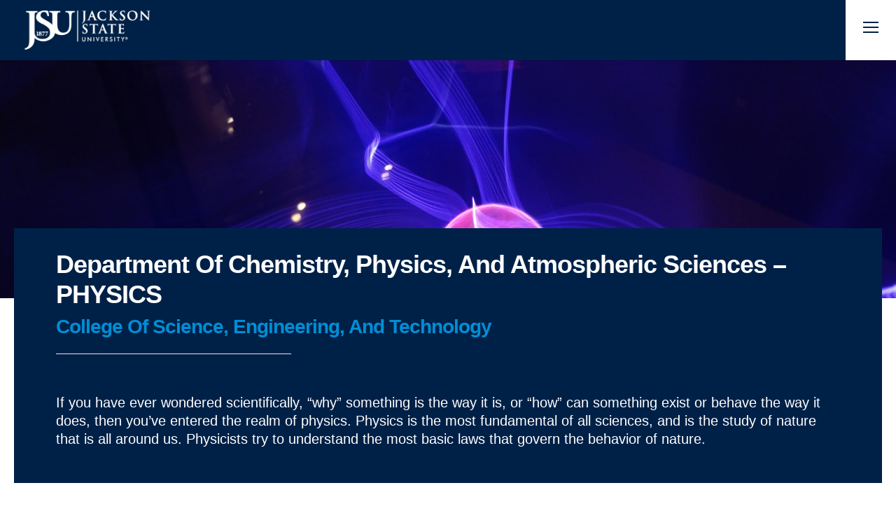

--- FILE ---
content_type: text/html; charset=UTF-8
request_url: https://www.jsums.edu/physics/peter-chang-ph-d/
body_size: 49658
content:
<!DOCTYPE html>
<html dir="ltr" lang="en-US" prefix="og: https://ogp.me/ns#" class="no-js">
<head>
	<meta charset="UTF-8"><script type="text/javascript">(window.NREUM||(NREUM={})).init={privacy:{cookies_enabled:true},ajax:{deny_list:["bam.nr-data.net"]},feature_flags:["soft_nav"],distributed_tracing:{enabled:true}};(window.NREUM||(NREUM={})).loader_config={agentID:"1134438358",accountID:"4383191",trustKey:"66686",xpid:"UAUPUldaCRABVFhRBwkEX1wH",licenseKey:"NRJS-e0ca9dff6b12d0390d8",applicationID:"1093083986",browserID:"1134438358"};;/*! For license information please see nr-loader-spa-1.308.0.min.js.LICENSE.txt */
(()=>{var e,t,r={384:(e,t,r)=>{"use strict";r.d(t,{NT:()=>a,US:()=>u,Zm:()=>o,bQ:()=>d,dV:()=>c,pV:()=>l});var n=r(6154),i=r(1863),s=r(1910);const a={beacon:"bam.nr-data.net",errorBeacon:"bam.nr-data.net"};function o(){return n.gm.NREUM||(n.gm.NREUM={}),void 0===n.gm.newrelic&&(n.gm.newrelic=n.gm.NREUM),n.gm.NREUM}function c(){let e=o();return e.o||(e.o={ST:n.gm.setTimeout,SI:n.gm.setImmediate||n.gm.setInterval,CT:n.gm.clearTimeout,XHR:n.gm.XMLHttpRequest,REQ:n.gm.Request,EV:n.gm.Event,PR:n.gm.Promise,MO:n.gm.MutationObserver,FETCH:n.gm.fetch,WS:n.gm.WebSocket},(0,s.i)(...Object.values(e.o))),e}function d(e,t){let r=o();r.initializedAgents??={},t.initializedAt={ms:(0,i.t)(),date:new Date},r.initializedAgents[e]=t}function u(e,t){o()[e]=t}function l(){return function(){let e=o();const t=e.info||{};e.info={beacon:a.beacon,errorBeacon:a.errorBeacon,...t}}(),function(){let e=o();const t=e.init||{};e.init={...t}}(),c(),function(){let e=o();const t=e.loader_config||{};e.loader_config={...t}}(),o()}},782:(e,t,r)=>{"use strict";r.d(t,{T:()=>n});const n=r(860).K7.pageViewTiming},860:(e,t,r)=>{"use strict";r.d(t,{$J:()=>u,K7:()=>c,P3:()=>d,XX:()=>i,Yy:()=>o,df:()=>s,qY:()=>n,v4:()=>a});const n="events",i="jserrors",s="browser/blobs",a="rum",o="browser/logs",c={ajax:"ajax",genericEvents:"generic_events",jserrors:i,logging:"logging",metrics:"metrics",pageAction:"page_action",pageViewEvent:"page_view_event",pageViewTiming:"page_view_timing",sessionReplay:"session_replay",sessionTrace:"session_trace",softNav:"soft_navigations",spa:"spa"},d={[c.pageViewEvent]:1,[c.pageViewTiming]:2,[c.metrics]:3,[c.jserrors]:4,[c.spa]:5,[c.ajax]:6,[c.sessionTrace]:7,[c.softNav]:8,[c.sessionReplay]:9,[c.logging]:10,[c.genericEvents]:11},u={[c.pageViewEvent]:a,[c.pageViewTiming]:n,[c.ajax]:n,[c.spa]:n,[c.softNav]:n,[c.metrics]:i,[c.jserrors]:i,[c.sessionTrace]:s,[c.sessionReplay]:s,[c.logging]:o,[c.genericEvents]:"ins"}},944:(e,t,r)=>{"use strict";r.d(t,{R:()=>i});var n=r(3241);function i(e,t){"function"==typeof console.debug&&(console.debug("New Relic Warning: https://github.com/newrelic/newrelic-browser-agent/blob/main/docs/warning-codes.md#".concat(e),t),(0,n.W)({agentIdentifier:null,drained:null,type:"data",name:"warn",feature:"warn",data:{code:e,secondary:t}}))}},993:(e,t,r)=>{"use strict";r.d(t,{A$:()=>s,ET:()=>a,TZ:()=>o,p_:()=>i});var n=r(860);const i={ERROR:"ERROR",WARN:"WARN",INFO:"INFO",DEBUG:"DEBUG",TRACE:"TRACE"},s={OFF:0,ERROR:1,WARN:2,INFO:3,DEBUG:4,TRACE:5},a="log",o=n.K7.logging},1541:(e,t,r)=>{"use strict";r.d(t,{U:()=>i,f:()=>n});const n={MFE:"MFE",BA:"BA"};function i(e,t){if(2!==t?.harvestEndpointVersion)return{};const r=t.agentRef.runtime.appMetadata.agents[0].entityGuid;return e?{"source.id":e.id,"source.name":e.name,"source.type":e.type,"parent.id":e.parent?.id||r,"parent.type":e.parent?.type||n.BA}:{"entity.guid":r,appId:t.agentRef.info.applicationID}}},1687:(e,t,r)=>{"use strict";r.d(t,{Ak:()=>d,Ze:()=>h,x3:()=>u});var n=r(3241),i=r(7836),s=r(3606),a=r(860),o=r(2646);const c={};function d(e,t){const r={staged:!1,priority:a.P3[t]||0};l(e),c[e].get(t)||c[e].set(t,r)}function u(e,t){e&&c[e]&&(c[e].get(t)&&c[e].delete(t),p(e,t,!1),c[e].size&&f(e))}function l(e){if(!e)throw new Error("agentIdentifier required");c[e]||(c[e]=new Map)}function h(e="",t="feature",r=!1){if(l(e),!e||!c[e].get(t)||r)return p(e,t);c[e].get(t).staged=!0,f(e)}function f(e){const t=Array.from(c[e]);t.every(([e,t])=>t.staged)&&(t.sort((e,t)=>e[1].priority-t[1].priority),t.forEach(([t])=>{c[e].delete(t),p(e,t)}))}function p(e,t,r=!0){const a=e?i.ee.get(e):i.ee,c=s.i.handlers;if(!a.aborted&&a.backlog&&c){if((0,n.W)({agentIdentifier:e,type:"lifecycle",name:"drain",feature:t}),r){const e=a.backlog[t],r=c[t];if(r){for(let t=0;e&&t<e.length;++t)g(e[t],r);Object.entries(r).forEach(([e,t])=>{Object.values(t||{}).forEach(t=>{t[0]?.on&&t[0]?.context()instanceof o.y&&t[0].on(e,t[1])})})}}a.isolatedBacklog||delete c[t],a.backlog[t]=null,a.emit("drain-"+t,[])}}function g(e,t){var r=e[1];Object.values(t[r]||{}).forEach(t=>{var r=e[0];if(t[0]===r){var n=t[1],i=e[3],s=e[2];n.apply(i,s)}})}},1738:(e,t,r)=>{"use strict";r.d(t,{U:()=>f,Y:()=>h});var n=r(3241),i=r(9908),s=r(1863),a=r(944),o=r(5701),c=r(3969),d=r(8362),u=r(860),l=r(4261);function h(e,t,r,s){const h=s||r;!h||h[e]&&h[e]!==d.d.prototype[e]||(h[e]=function(){(0,i.p)(c.xV,["API/"+e+"/called"],void 0,u.K7.metrics,r.ee),(0,n.W)({agentIdentifier:r.agentIdentifier,drained:!!o.B?.[r.agentIdentifier],type:"data",name:"api",feature:l.Pl+e,data:{}});try{return t.apply(this,arguments)}catch(e){(0,a.R)(23,e)}})}function f(e,t,r,n,a){const o=e.info;null===r?delete o.jsAttributes[t]:o.jsAttributes[t]=r,(a||null===r)&&(0,i.p)(l.Pl+n,[(0,s.t)(),t,r],void 0,"session",e.ee)}},1741:(e,t,r)=>{"use strict";r.d(t,{W:()=>s});var n=r(944),i=r(4261);class s{#e(e,...t){if(this[e]!==s.prototype[e])return this[e](...t);(0,n.R)(35,e)}addPageAction(e,t){return this.#e(i.hG,e,t)}register(e){return this.#e(i.eY,e)}recordCustomEvent(e,t){return this.#e(i.fF,e,t)}setPageViewName(e,t){return this.#e(i.Fw,e,t)}setCustomAttribute(e,t,r){return this.#e(i.cD,e,t,r)}noticeError(e,t){return this.#e(i.o5,e,t)}setUserId(e,t=!1){return this.#e(i.Dl,e,t)}setApplicationVersion(e){return this.#e(i.nb,e)}setErrorHandler(e){return this.#e(i.bt,e)}addRelease(e,t){return this.#e(i.k6,e,t)}log(e,t){return this.#e(i.$9,e,t)}start(){return this.#e(i.d3)}finished(e){return this.#e(i.BL,e)}recordReplay(){return this.#e(i.CH)}pauseReplay(){return this.#e(i.Tb)}addToTrace(e){return this.#e(i.U2,e)}setCurrentRouteName(e){return this.#e(i.PA,e)}interaction(e){return this.#e(i.dT,e)}wrapLogger(e,t,r){return this.#e(i.Wb,e,t,r)}measure(e,t){return this.#e(i.V1,e,t)}consent(e){return this.#e(i.Pv,e)}}},1863:(e,t,r)=>{"use strict";function n(){return Math.floor(performance.now())}r.d(t,{t:()=>n})},1910:(e,t,r)=>{"use strict";r.d(t,{i:()=>s});var n=r(944);const i=new Map;function s(...e){return e.every(e=>{if(i.has(e))return i.get(e);const t="function"==typeof e?e.toString():"",r=t.includes("[native code]"),s=t.includes("nrWrapper");return r||s||(0,n.R)(64,e?.name||t),i.set(e,r),r})}},2555:(e,t,r)=>{"use strict";r.d(t,{D:()=>o,f:()=>a});var n=r(384),i=r(8122);const s={beacon:n.NT.beacon,errorBeacon:n.NT.errorBeacon,licenseKey:void 0,applicationID:void 0,sa:void 0,queueTime:void 0,applicationTime:void 0,ttGuid:void 0,user:void 0,account:void 0,product:void 0,extra:void 0,jsAttributes:{},userAttributes:void 0,atts:void 0,transactionName:void 0,tNamePlain:void 0};function a(e){try{return!!e.licenseKey&&!!e.errorBeacon&&!!e.applicationID}catch(e){return!1}}const o=e=>(0,i.a)(e,s)},2614:(e,t,r)=>{"use strict";r.d(t,{BB:()=>a,H3:()=>n,g:()=>d,iL:()=>c,tS:()=>o,uh:()=>i,wk:()=>s});const n="NRBA",i="SESSION",s=144e5,a=18e5,o={STARTED:"session-started",PAUSE:"session-pause",RESET:"session-reset",RESUME:"session-resume",UPDATE:"session-update"},c={SAME_TAB:"same-tab",CROSS_TAB:"cross-tab"},d={OFF:0,FULL:1,ERROR:2}},2646:(e,t,r)=>{"use strict";r.d(t,{y:()=>n});class n{constructor(e){this.contextId=e}}},2843:(e,t,r)=>{"use strict";r.d(t,{G:()=>s,u:()=>i});var n=r(3878);function i(e,t=!1,r,i){(0,n.DD)("visibilitychange",function(){if(t)return void("hidden"===document.visibilityState&&e());e(document.visibilityState)},r,i)}function s(e,t,r){(0,n.sp)("pagehide",e,t,r)}},3241:(e,t,r)=>{"use strict";r.d(t,{W:()=>s});var n=r(6154);const i="newrelic";function s(e={}){try{n.gm.dispatchEvent(new CustomEvent(i,{detail:e}))}catch(e){}}},3304:(e,t,r)=>{"use strict";r.d(t,{A:()=>s});var n=r(7836);const i=()=>{const e=new WeakSet;return(t,r)=>{if("object"==typeof r&&null!==r){if(e.has(r))return;e.add(r)}return r}};function s(e){try{return JSON.stringify(e,i())??""}catch(e){try{n.ee.emit("internal-error",[e])}catch(e){}return""}}},3333:(e,t,r)=>{"use strict";r.d(t,{$v:()=>u,TZ:()=>n,Xh:()=>c,Zp:()=>i,kd:()=>d,mq:()=>o,nf:()=>a,qN:()=>s});const n=r(860).K7.genericEvents,i=["auxclick","click","copy","keydown","paste","scrollend"],s=["focus","blur"],a=4,o=1e3,c=2e3,d=["PageAction","UserAction","BrowserPerformance"],u={RESOURCES:"experimental.resources",REGISTER:"register"}},3434:(e,t,r)=>{"use strict";r.d(t,{Jt:()=>s,YM:()=>d});var n=r(7836),i=r(5607);const s="nr@original:".concat(i.W),a=50;var o=Object.prototype.hasOwnProperty,c=!1;function d(e,t){return e||(e=n.ee),r.inPlace=function(e,t,n,i,s){n||(n="");const a="-"===n.charAt(0);for(let o=0;o<t.length;o++){const c=t[o],d=e[c];l(d)||(e[c]=r(d,a?c+n:n,i,c,s))}},r.flag=s,r;function r(t,r,n,c,d){return l(t)?t:(r||(r=""),nrWrapper[s]=t,function(e,t,r){if(Object.defineProperty&&Object.keys)try{return Object.keys(e).forEach(function(r){Object.defineProperty(t,r,{get:function(){return e[r]},set:function(t){return e[r]=t,t}})}),t}catch(e){u([e],r)}for(var n in e)o.call(e,n)&&(t[n]=e[n])}(t,nrWrapper,e),nrWrapper);function nrWrapper(){var s,o,l,h;let f;try{o=this,s=[...arguments],l="function"==typeof n?n(s,o):n||{}}catch(t){u([t,"",[s,o,c],l],e)}i(r+"start",[s,o,c],l,d);const p=performance.now();let g;try{return h=t.apply(o,s),g=performance.now(),h}catch(e){throw g=performance.now(),i(r+"err",[s,o,e],l,d),f=e,f}finally{const e=g-p,t={start:p,end:g,duration:e,isLongTask:e>=a,methodName:c,thrownError:f};t.isLongTask&&i("long-task",[t,o],l,d),i(r+"end",[s,o,h],l,d)}}}function i(r,n,i,s){if(!c||t){var a=c;c=!0;try{e.emit(r,n,i,t,s)}catch(t){u([t,r,n,i],e)}c=a}}}function u(e,t){t||(t=n.ee);try{t.emit("internal-error",e)}catch(e){}}function l(e){return!(e&&"function"==typeof e&&e.apply&&!e[s])}},3606:(e,t,r)=>{"use strict";r.d(t,{i:()=>s});var n=r(9908);s.on=a;var i=s.handlers={};function s(e,t,r,s){a(s||n.d,i,e,t,r)}function a(e,t,r,i,s){s||(s="feature"),e||(e=n.d);var a=t[s]=t[s]||{};(a[r]=a[r]||[]).push([e,i])}},3738:(e,t,r)=>{"use strict";r.d(t,{He:()=>i,Kp:()=>o,Lc:()=>d,Rz:()=>u,TZ:()=>n,bD:()=>s,d3:()=>a,jx:()=>l,sl:()=>h,uP:()=>c});const n=r(860).K7.sessionTrace,i="bstResource",s="resource",a="-start",o="-end",c="fn"+a,d="fn"+o,u="pushState",l=1e3,h=3e4},3785:(e,t,r)=>{"use strict";r.d(t,{R:()=>c,b:()=>d});var n=r(9908),i=r(1863),s=r(860),a=r(3969),o=r(993);function c(e,t,r={},c=o.p_.INFO,d=!0,u,l=(0,i.t)()){(0,n.p)(a.xV,["API/logging/".concat(c.toLowerCase(),"/called")],void 0,s.K7.metrics,e),(0,n.p)(o.ET,[l,t,r,c,d,u],void 0,s.K7.logging,e)}function d(e){return"string"==typeof e&&Object.values(o.p_).some(t=>t===e.toUpperCase().trim())}},3878:(e,t,r)=>{"use strict";function n(e,t){return{capture:e,passive:!1,signal:t}}function i(e,t,r=!1,i){window.addEventListener(e,t,n(r,i))}function s(e,t,r=!1,i){document.addEventListener(e,t,n(r,i))}r.d(t,{DD:()=>s,jT:()=>n,sp:()=>i})},3962:(e,t,r)=>{"use strict";r.d(t,{AM:()=>a,O2:()=>l,OV:()=>s,Qu:()=>h,TZ:()=>c,ih:()=>f,pP:()=>o,t1:()=>u,tC:()=>i,wD:()=>d});var n=r(860);const i=["click","keydown","submit"],s="popstate",a="api",o="initialPageLoad",c=n.K7.softNav,d=5e3,u=500,l={INITIAL_PAGE_LOAD:"",ROUTE_CHANGE:1,UNSPECIFIED:2},h={INTERACTION:1,AJAX:2,CUSTOM_END:3,CUSTOM_TRACER:4},f={IP:"in progress",PF:"pending finish",FIN:"finished",CAN:"cancelled"}},3969:(e,t,r)=>{"use strict";r.d(t,{TZ:()=>n,XG:()=>o,rs:()=>i,xV:()=>a,z_:()=>s});const n=r(860).K7.metrics,i="sm",s="cm",a="storeSupportabilityMetrics",o="storeEventMetrics"},4234:(e,t,r)=>{"use strict";r.d(t,{W:()=>s});var n=r(7836),i=r(1687);class s{constructor(e,t){this.agentIdentifier=e,this.ee=n.ee.get(e),this.featureName=t,this.blocked=!1}deregisterDrain(){(0,i.x3)(this.agentIdentifier,this.featureName)}}},4261:(e,t,r)=>{"use strict";r.d(t,{$9:()=>u,BL:()=>c,CH:()=>p,Dl:()=>R,Fw:()=>w,PA:()=>v,Pl:()=>n,Pv:()=>A,Tb:()=>h,U2:()=>a,V1:()=>E,Wb:()=>T,bt:()=>y,cD:()=>b,d3:()=>x,dT:()=>d,eY:()=>g,fF:()=>f,hG:()=>s,hw:()=>i,k6:()=>o,nb:()=>m,o5:()=>l});const n="api-",i=n+"ixn-",s="addPageAction",a="addToTrace",o="addRelease",c="finished",d="interaction",u="log",l="noticeError",h="pauseReplay",f="recordCustomEvent",p="recordReplay",g="register",m="setApplicationVersion",v="setCurrentRouteName",b="setCustomAttribute",y="setErrorHandler",w="setPageViewName",R="setUserId",x="start",T="wrapLogger",E="measure",A="consent"},5205:(e,t,r)=>{"use strict";r.d(t,{j:()=>S});var n=r(384),i=r(1741);var s=r(2555),a=r(3333);const o=e=>{if(!e||"string"!=typeof e)return!1;try{document.createDocumentFragment().querySelector(e)}catch{return!1}return!0};var c=r(2614),d=r(944),u=r(8122);const l="[data-nr-mask]",h=e=>(0,u.a)(e,(()=>{const e={feature_flags:[],experimental:{allow_registered_children:!1,resources:!1},mask_selector:"*",block_selector:"[data-nr-block]",mask_input_options:{color:!1,date:!1,"datetime-local":!1,email:!1,month:!1,number:!1,range:!1,search:!1,tel:!1,text:!1,time:!1,url:!1,week:!1,textarea:!1,select:!1,password:!0}};return{ajax:{deny_list:void 0,block_internal:!0,enabled:!0,autoStart:!0},api:{get allow_registered_children(){return e.feature_flags.includes(a.$v.REGISTER)||e.experimental.allow_registered_children},set allow_registered_children(t){e.experimental.allow_registered_children=t},duplicate_registered_data:!1},browser_consent_mode:{enabled:!1},distributed_tracing:{enabled:void 0,exclude_newrelic_header:void 0,cors_use_newrelic_header:void 0,cors_use_tracecontext_headers:void 0,allowed_origins:void 0},get feature_flags(){return e.feature_flags},set feature_flags(t){e.feature_flags=t},generic_events:{enabled:!0,autoStart:!0},harvest:{interval:30},jserrors:{enabled:!0,autoStart:!0},logging:{enabled:!0,autoStart:!0},metrics:{enabled:!0,autoStart:!0},obfuscate:void 0,page_action:{enabled:!0},page_view_event:{enabled:!0,autoStart:!0},page_view_timing:{enabled:!0,autoStart:!0},performance:{capture_marks:!1,capture_measures:!1,capture_detail:!0,resources:{get enabled(){return e.feature_flags.includes(a.$v.RESOURCES)||e.experimental.resources},set enabled(t){e.experimental.resources=t},asset_types:[],first_party_domains:[],ignore_newrelic:!0}},privacy:{cookies_enabled:!0},proxy:{assets:void 0,beacon:void 0},session:{expiresMs:c.wk,inactiveMs:c.BB},session_replay:{autoStart:!0,enabled:!1,preload:!1,sampling_rate:10,error_sampling_rate:100,collect_fonts:!1,inline_images:!1,fix_stylesheets:!0,mask_all_inputs:!0,get mask_text_selector(){return e.mask_selector},set mask_text_selector(t){o(t)?e.mask_selector="".concat(t,",").concat(l):""===t||null===t?e.mask_selector=l:(0,d.R)(5,t)},get block_class(){return"nr-block"},get ignore_class(){return"nr-ignore"},get mask_text_class(){return"nr-mask"},get block_selector(){return e.block_selector},set block_selector(t){o(t)?e.block_selector+=",".concat(t):""!==t&&(0,d.R)(6,t)},get mask_input_options(){return e.mask_input_options},set mask_input_options(t){t&&"object"==typeof t?e.mask_input_options={...t,password:!0}:(0,d.R)(7,t)}},session_trace:{enabled:!0,autoStart:!0},soft_navigations:{enabled:!0,autoStart:!0},spa:{enabled:!0,autoStart:!0},ssl:void 0,user_actions:{enabled:!0,elementAttributes:["id","className","tagName","type"]}}})());var f=r(6154),p=r(9324);let g=0;const m={buildEnv:p.F3,distMethod:p.Xs,version:p.xv,originTime:f.WN},v={consented:!1},b={appMetadata:{},get consented(){return this.session?.state?.consent||v.consented},set consented(e){v.consented=e},customTransaction:void 0,denyList:void 0,disabled:!1,harvester:void 0,isolatedBacklog:!1,isRecording:!1,loaderType:void 0,maxBytes:3e4,obfuscator:void 0,onerror:void 0,ptid:void 0,releaseIds:{},session:void 0,timeKeeper:void 0,registeredEntities:[],jsAttributesMetadata:{bytes:0},get harvestCount(){return++g}},y=e=>{const t=(0,u.a)(e,b),r=Object.keys(m).reduce((e,t)=>(e[t]={value:m[t],writable:!1,configurable:!0,enumerable:!0},e),{});return Object.defineProperties(t,r)};var w=r(5701);const R=e=>{const t=e.startsWith("http");e+="/",r.p=t?e:"https://"+e};var x=r(7836),T=r(3241);const E={accountID:void 0,trustKey:void 0,agentID:void 0,licenseKey:void 0,applicationID:void 0,xpid:void 0},A=e=>(0,u.a)(e,E),_=new Set;function S(e,t={},r,a){let{init:o,info:c,loader_config:d,runtime:u={},exposed:l=!0}=t;if(!c){const e=(0,n.pV)();o=e.init,c=e.info,d=e.loader_config}e.init=h(o||{}),e.loader_config=A(d||{}),c.jsAttributes??={},f.bv&&(c.jsAttributes.isWorker=!0),e.info=(0,s.D)(c);const p=e.init,g=[c.beacon,c.errorBeacon];_.has(e.agentIdentifier)||(p.proxy.assets&&(R(p.proxy.assets),g.push(p.proxy.assets)),p.proxy.beacon&&g.push(p.proxy.beacon),e.beacons=[...g],function(e){const t=(0,n.pV)();Object.getOwnPropertyNames(i.W.prototype).forEach(r=>{const n=i.W.prototype[r];if("function"!=typeof n||"constructor"===n)return;let s=t[r];e[r]&&!1!==e.exposed&&"micro-agent"!==e.runtime?.loaderType&&(t[r]=(...t)=>{const n=e[r](...t);return s?s(...t):n})})}(e),(0,n.US)("activatedFeatures",w.B)),u.denyList=[...p.ajax.deny_list||[],...p.ajax.block_internal?g:[]],u.ptid=e.agentIdentifier,u.loaderType=r,e.runtime=y(u),_.has(e.agentIdentifier)||(e.ee=x.ee.get(e.agentIdentifier),e.exposed=l,(0,T.W)({agentIdentifier:e.agentIdentifier,drained:!!w.B?.[e.agentIdentifier],type:"lifecycle",name:"initialize",feature:void 0,data:e.config})),_.add(e.agentIdentifier)}},5270:(e,t,r)=>{"use strict";r.d(t,{Aw:()=>a,SR:()=>s,rF:()=>o});var n=r(384),i=r(7767);function s(e){return!!(0,n.dV)().o.MO&&(0,i.V)(e)&&!0===e?.session_trace.enabled}function a(e){return!0===e?.session_replay.preload&&s(e)}function o(e,t){try{if("string"==typeof t?.type){if("password"===t.type.toLowerCase())return"*".repeat(e?.length||0);if(void 0!==t?.dataset?.nrUnmask||t?.classList?.contains("nr-unmask"))return e}}catch(e){}return"string"==typeof e?e.replace(/[\S]/g,"*"):"*".repeat(e?.length||0)}},5289:(e,t,r)=>{"use strict";r.d(t,{GG:()=>a,Qr:()=>c,sB:()=>o});var n=r(3878),i=r(6389);function s(){return"undefined"==typeof document||"complete"===document.readyState}function a(e,t){if(s())return e();const r=(0,i.J)(e),a=setInterval(()=>{s()&&(clearInterval(a),r())},500);(0,n.sp)("load",r,t)}function o(e){if(s())return e();(0,n.DD)("DOMContentLoaded",e)}function c(e){if(s())return e();(0,n.sp)("popstate",e)}},5607:(e,t,r)=>{"use strict";r.d(t,{W:()=>n});const n=(0,r(9566).bz)()},5701:(e,t,r)=>{"use strict";r.d(t,{B:()=>s,t:()=>a});var n=r(3241);const i=new Set,s={};function a(e,t){const r=t.agentIdentifier;s[r]??={},e&&"object"==typeof e&&(i.has(r)||(t.ee.emit("rumresp",[e]),s[r]=e,i.add(r),(0,n.W)({agentIdentifier:r,loaded:!0,drained:!0,type:"lifecycle",name:"load",feature:void 0,data:e})))}},6154:(e,t,r)=>{"use strict";r.d(t,{OF:()=>d,RI:()=>i,WN:()=>h,bv:()=>s,eN:()=>f,gm:()=>a,lR:()=>l,m:()=>c,mw:()=>o,sb:()=>u});var n=r(1863);const i="undefined"!=typeof window&&!!window.document,s="undefined"!=typeof WorkerGlobalScope&&("undefined"!=typeof self&&self instanceof WorkerGlobalScope&&self.navigator instanceof WorkerNavigator||"undefined"!=typeof globalThis&&globalThis instanceof WorkerGlobalScope&&globalThis.navigator instanceof WorkerNavigator),a=i?window:"undefined"!=typeof WorkerGlobalScope&&("undefined"!=typeof self&&self instanceof WorkerGlobalScope&&self||"undefined"!=typeof globalThis&&globalThis instanceof WorkerGlobalScope&&globalThis),o=Boolean("hidden"===a?.document?.visibilityState),c=""+a?.location,d=/iPad|iPhone|iPod/.test(a.navigator?.userAgent),u=d&&"undefined"==typeof SharedWorker,l=(()=>{const e=a.navigator?.userAgent?.match(/Firefox[/\s](\d+\.\d+)/);return Array.isArray(e)&&e.length>=2?+e[1]:0})(),h=Date.now()-(0,n.t)(),f=()=>"undefined"!=typeof PerformanceNavigationTiming&&a?.performance?.getEntriesByType("navigation")?.[0]?.responseStart},6344:(e,t,r)=>{"use strict";r.d(t,{BB:()=>u,Qb:()=>l,TZ:()=>i,Ug:()=>a,Vh:()=>s,_s:()=>o,bc:()=>d,yP:()=>c});var n=r(2614);const i=r(860).K7.sessionReplay,s="errorDuringReplay",a=.12,o={DomContentLoaded:0,Load:1,FullSnapshot:2,IncrementalSnapshot:3,Meta:4,Custom:5},c={[n.g.ERROR]:15e3,[n.g.FULL]:3e5,[n.g.OFF]:0},d={RESET:{message:"Session was reset",sm:"Reset"},IMPORT:{message:"Recorder failed to import",sm:"Import"},TOO_MANY:{message:"429: Too Many Requests",sm:"Too-Many"},TOO_BIG:{message:"Payload was too large",sm:"Too-Big"},CROSS_TAB:{message:"Session Entity was set to OFF on another tab",sm:"Cross-Tab"},ENTITLEMENTS:{message:"Session Replay is not allowed and will not be started",sm:"Entitlement"}},u=5e3,l={API:"api",RESUME:"resume",SWITCH_TO_FULL:"switchToFull",INITIALIZE:"initialize",PRELOAD:"preload"}},6389:(e,t,r)=>{"use strict";function n(e,t=500,r={}){const n=r?.leading||!1;let i;return(...r)=>{n&&void 0===i&&(e.apply(this,r),i=setTimeout(()=>{i=clearTimeout(i)},t)),n||(clearTimeout(i),i=setTimeout(()=>{e.apply(this,r)},t))}}function i(e){let t=!1;return(...r)=>{t||(t=!0,e.apply(this,r))}}r.d(t,{J:()=>i,s:()=>n})},6630:(e,t,r)=>{"use strict";r.d(t,{T:()=>n});const n=r(860).K7.pageViewEvent},6774:(e,t,r)=>{"use strict";r.d(t,{T:()=>n});const n=r(860).K7.jserrors},7295:(e,t,r)=>{"use strict";r.d(t,{Xv:()=>a,gX:()=>i,iW:()=>s});var n=[];function i(e){if(!e||s(e))return!1;if(0===n.length)return!0;if("*"===n[0].hostname)return!1;for(var t=0;t<n.length;t++){var r=n[t];if(r.hostname.test(e.hostname)&&r.pathname.test(e.pathname))return!1}return!0}function s(e){return void 0===e.hostname}function a(e){if(n=[],e&&e.length)for(var t=0;t<e.length;t++){let r=e[t];if(!r)continue;if("*"===r)return void(n=[{hostname:"*"}]);0===r.indexOf("http://")?r=r.substring(7):0===r.indexOf("https://")&&(r=r.substring(8));const i=r.indexOf("/");let s,a;i>0?(s=r.substring(0,i),a=r.substring(i)):(s=r,a="*");let[c]=s.split(":");n.push({hostname:o(c),pathname:o(a,!0)})}}function o(e,t=!1){const r=e.replace(/[.+?^${}()|[\]\\]/g,e=>"\\"+e).replace(/\*/g,".*?");return new RegExp((t?"^":"")+r+"$")}},7485:(e,t,r)=>{"use strict";r.d(t,{D:()=>i});var n=r(6154);function i(e){if(0===(e||"").indexOf("data:"))return{protocol:"data"};try{const t=new URL(e,location.href),r={port:t.port,hostname:t.hostname,pathname:t.pathname,search:t.search,protocol:t.protocol.slice(0,t.protocol.indexOf(":")),sameOrigin:t.protocol===n.gm?.location?.protocol&&t.host===n.gm?.location?.host};return r.port&&""!==r.port||("http:"===t.protocol&&(r.port="80"),"https:"===t.protocol&&(r.port="443")),r.pathname&&""!==r.pathname?r.pathname.startsWith("/")||(r.pathname="/".concat(r.pathname)):r.pathname="/",r}catch(e){return{}}}},7699:(e,t,r)=>{"use strict";r.d(t,{It:()=>s,KC:()=>o,No:()=>i,qh:()=>a});var n=r(860);const i=16e3,s=1e6,a="SESSION_ERROR",o={[n.K7.logging]:!0,[n.K7.genericEvents]:!1,[n.K7.jserrors]:!1,[n.K7.ajax]:!1}},7767:(e,t,r)=>{"use strict";r.d(t,{V:()=>i});var n=r(6154);const i=e=>n.RI&&!0===e?.privacy.cookies_enabled},7836:(e,t,r)=>{"use strict";r.d(t,{P:()=>o,ee:()=>c});var n=r(384),i=r(8990),s=r(2646),a=r(5607);const o="nr@context:".concat(a.W),c=function e(t,r){var n={},a={},u={},l=!1;try{l=16===r.length&&d.initializedAgents?.[r]?.runtime.isolatedBacklog}catch(e){}var h={on:p,addEventListener:p,removeEventListener:function(e,t){var r=n[e];if(!r)return;for(var i=0;i<r.length;i++)r[i]===t&&r.splice(i,1)},emit:function(e,r,n,i,s){!1!==s&&(s=!0);if(c.aborted&&!i)return;t&&s&&t.emit(e,r,n);var o=f(n);g(e).forEach(e=>{e.apply(o,r)});var d=v()[a[e]];d&&d.push([h,e,r,o]);return o},get:m,listeners:g,context:f,buffer:function(e,t){const r=v();if(t=t||"feature",h.aborted)return;Object.entries(e||{}).forEach(([e,n])=>{a[n]=t,t in r||(r[t]=[])})},abort:function(){h._aborted=!0,Object.keys(h.backlog).forEach(e=>{delete h.backlog[e]})},isBuffering:function(e){return!!v()[a[e]]},debugId:r,backlog:l?{}:t&&"object"==typeof t.backlog?t.backlog:{},isolatedBacklog:l};return Object.defineProperty(h,"aborted",{get:()=>{let e=h._aborted||!1;return e||(t&&(e=t.aborted),e)}}),h;function f(e){return e&&e instanceof s.y?e:e?(0,i.I)(e,o,()=>new s.y(o)):new s.y(o)}function p(e,t){n[e]=g(e).concat(t)}function g(e){return n[e]||[]}function m(t){return u[t]=u[t]||e(h,t)}function v(){return h.backlog}}(void 0,"globalEE"),d=(0,n.Zm)();d.ee||(d.ee=c)},8122:(e,t,r)=>{"use strict";r.d(t,{a:()=>i});var n=r(944);function i(e,t){try{if(!e||"object"!=typeof e)return(0,n.R)(3);if(!t||"object"!=typeof t)return(0,n.R)(4);const r=Object.create(Object.getPrototypeOf(t),Object.getOwnPropertyDescriptors(t)),s=0===Object.keys(r).length?e:r;for(let a in s)if(void 0!==e[a])try{if(null===e[a]){r[a]=null;continue}Array.isArray(e[a])&&Array.isArray(t[a])?r[a]=Array.from(new Set([...e[a],...t[a]])):"object"==typeof e[a]&&"object"==typeof t[a]?r[a]=i(e[a],t[a]):r[a]=e[a]}catch(e){r[a]||(0,n.R)(1,e)}return r}catch(e){(0,n.R)(2,e)}}},8139:(e,t,r)=>{"use strict";r.d(t,{u:()=>h});var n=r(7836),i=r(3434),s=r(8990),a=r(6154);const o={},c=a.gm.XMLHttpRequest,d="addEventListener",u="removeEventListener",l="nr@wrapped:".concat(n.P);function h(e){var t=function(e){return(e||n.ee).get("events")}(e);if(o[t.debugId]++)return t;o[t.debugId]=1;var r=(0,i.YM)(t,!0);function h(e){r.inPlace(e,[d,u],"-",p)}function p(e,t){return e[1]}return"getPrototypeOf"in Object&&(a.RI&&f(document,h),c&&f(c.prototype,h),f(a.gm,h)),t.on(d+"-start",function(e,t){var n=e[1];if(null!==n&&("function"==typeof n||"object"==typeof n)&&"newrelic"!==e[0]){var i=(0,s.I)(n,l,function(){var e={object:function(){if("function"!=typeof n.handleEvent)return;return n.handleEvent.apply(n,arguments)},function:n}[typeof n];return e?r(e,"fn-",null,e.name||"anonymous"):n});this.wrapped=e[1]=i}}),t.on(u+"-start",function(e){e[1]=this.wrapped||e[1]}),t}function f(e,t,...r){let n=e;for(;"object"==typeof n&&!Object.prototype.hasOwnProperty.call(n,d);)n=Object.getPrototypeOf(n);n&&t(n,...r)}},8362:(e,t,r)=>{"use strict";r.d(t,{d:()=>s});var n=r(9566),i=r(1741);class s extends i.W{agentIdentifier=(0,n.LA)(16)}},8374:(e,t,r)=>{r.nc=(()=>{try{return document?.currentScript?.nonce}catch(e){}return""})()},8990:(e,t,r)=>{"use strict";r.d(t,{I:()=>i});var n=Object.prototype.hasOwnProperty;function i(e,t,r){if(n.call(e,t))return e[t];var i=r();if(Object.defineProperty&&Object.keys)try{return Object.defineProperty(e,t,{value:i,writable:!0,enumerable:!1}),i}catch(e){}return e[t]=i,i}},9119:(e,t,r)=>{"use strict";r.d(t,{L:()=>s});var n=/([^?#]*)[^#]*(#[^?]*|$).*/,i=/([^?#]*)().*/;function s(e,t){return e?e.replace(t?n:i,"$1$2"):e}},9300:(e,t,r)=>{"use strict";r.d(t,{T:()=>n});const n=r(860).K7.ajax},9324:(e,t,r)=>{"use strict";r.d(t,{AJ:()=>a,F3:()=>i,Xs:()=>s,Yq:()=>o,xv:()=>n});const n="1.308.0",i="PROD",s="CDN",a="@newrelic/rrweb",o="1.0.1"},9566:(e,t,r)=>{"use strict";r.d(t,{LA:()=>o,ZF:()=>c,bz:()=>a,el:()=>d});var n=r(6154);const i="xxxxxxxx-xxxx-4xxx-yxxx-xxxxxxxxxxxx";function s(e,t){return e?15&e[t]:16*Math.random()|0}function a(){const e=n.gm?.crypto||n.gm?.msCrypto;let t,r=0;return e&&e.getRandomValues&&(t=e.getRandomValues(new Uint8Array(30))),i.split("").map(e=>"x"===e?s(t,r++).toString(16):"y"===e?(3&s()|8).toString(16):e).join("")}function o(e){const t=n.gm?.crypto||n.gm?.msCrypto;let r,i=0;t&&t.getRandomValues&&(r=t.getRandomValues(new Uint8Array(e)));const a=[];for(var o=0;o<e;o++)a.push(s(r,i++).toString(16));return a.join("")}function c(){return o(16)}function d(){return o(32)}},9908:(e,t,r)=>{"use strict";r.d(t,{d:()=>n,p:()=>i});var n=r(7836).ee.get("handle");function i(e,t,r,i,s){s?(s.buffer([e],i),s.emit(e,t,r)):(n.buffer([e],i),n.emit(e,t,r))}}},n={};function i(e){var t=n[e];if(void 0!==t)return t.exports;var s=n[e]={exports:{}};return r[e](s,s.exports,i),s.exports}i.m=r,i.d=(e,t)=>{for(var r in t)i.o(t,r)&&!i.o(e,r)&&Object.defineProperty(e,r,{enumerable:!0,get:t[r]})},i.f={},i.e=e=>Promise.all(Object.keys(i.f).reduce((t,r)=>(i.f[r](e,t),t),[])),i.u=e=>({212:"nr-spa-compressor",249:"nr-spa-recorder",478:"nr-spa"}[e]+"-1.308.0.min.js"),i.o=(e,t)=>Object.prototype.hasOwnProperty.call(e,t),e={},t="NRBA-1.308.0.PROD:",i.l=(r,n,s,a)=>{if(e[r])e[r].push(n);else{var o,c;if(void 0!==s)for(var d=document.getElementsByTagName("script"),u=0;u<d.length;u++){var l=d[u];if(l.getAttribute("src")==r||l.getAttribute("data-webpack")==t+s){o=l;break}}if(!o){c=!0;var h={478:"sha512-RSfSVnmHk59T/uIPbdSE0LPeqcEdF4/+XhfJdBuccH5rYMOEZDhFdtnh6X6nJk7hGpzHd9Ujhsy7lZEz/ORYCQ==",249:"sha512-ehJXhmntm85NSqW4MkhfQqmeKFulra3klDyY0OPDUE+sQ3GokHlPh1pmAzuNy//3j4ac6lzIbmXLvGQBMYmrkg==",212:"sha512-B9h4CR46ndKRgMBcK+j67uSR2RCnJfGefU+A7FrgR/k42ovXy5x/MAVFiSvFxuVeEk/pNLgvYGMp1cBSK/G6Fg=="};(o=document.createElement("script")).charset="utf-8",i.nc&&o.setAttribute("nonce",i.nc),o.setAttribute("data-webpack",t+s),o.src=r,0!==o.src.indexOf(window.location.origin+"/")&&(o.crossOrigin="anonymous"),h[a]&&(o.integrity=h[a])}e[r]=[n];var f=(t,n)=>{o.onerror=o.onload=null,clearTimeout(p);var i=e[r];if(delete e[r],o.parentNode&&o.parentNode.removeChild(o),i&&i.forEach(e=>e(n)),t)return t(n)},p=setTimeout(f.bind(null,void 0,{type:"timeout",target:o}),12e4);o.onerror=f.bind(null,o.onerror),o.onload=f.bind(null,o.onload),c&&document.head.appendChild(o)}},i.r=e=>{"undefined"!=typeof Symbol&&Symbol.toStringTag&&Object.defineProperty(e,Symbol.toStringTag,{value:"Module"}),Object.defineProperty(e,"__esModule",{value:!0})},i.p="https://js-agent.newrelic.com/",(()=>{var e={38:0,788:0};i.f.j=(t,r)=>{var n=i.o(e,t)?e[t]:void 0;if(0!==n)if(n)r.push(n[2]);else{var s=new Promise((r,i)=>n=e[t]=[r,i]);r.push(n[2]=s);var a=i.p+i.u(t),o=new Error;i.l(a,r=>{if(i.o(e,t)&&(0!==(n=e[t])&&(e[t]=void 0),n)){var s=r&&("load"===r.type?"missing":r.type),a=r&&r.target&&r.target.src;o.message="Loading chunk "+t+" failed: ("+s+": "+a+")",o.name="ChunkLoadError",o.type=s,o.request=a,n[1](o)}},"chunk-"+t,t)}};var t=(t,r)=>{var n,s,[a,o,c]=r,d=0;if(a.some(t=>0!==e[t])){for(n in o)i.o(o,n)&&(i.m[n]=o[n]);if(c)c(i)}for(t&&t(r);d<a.length;d++)s=a[d],i.o(e,s)&&e[s]&&e[s][0](),e[s]=0},r=self["webpackChunk:NRBA-1.308.0.PROD"]=self["webpackChunk:NRBA-1.308.0.PROD"]||[];r.forEach(t.bind(null,0)),r.push=t.bind(null,r.push.bind(r))})(),(()=>{"use strict";i(8374);var e=i(8362),t=i(860);const r=Object.values(t.K7);var n=i(5205);var s=i(9908),a=i(1863),o=i(4261),c=i(1738);var d=i(1687),u=i(4234),l=i(5289),h=i(6154),f=i(944),p=i(5270),g=i(7767),m=i(6389),v=i(7699);class b extends u.W{constructor(e,t){super(e.agentIdentifier,t),this.agentRef=e,this.abortHandler=void 0,this.featAggregate=void 0,this.loadedSuccessfully=void 0,this.onAggregateImported=new Promise(e=>{this.loadedSuccessfully=e}),this.deferred=Promise.resolve(),!1===e.init[this.featureName].autoStart?this.deferred=new Promise((t,r)=>{this.ee.on("manual-start-all",(0,m.J)(()=>{(0,d.Ak)(e.agentIdentifier,this.featureName),t()}))}):(0,d.Ak)(e.agentIdentifier,t)}importAggregator(e,t,r={}){if(this.featAggregate)return;const n=async()=>{let n;await this.deferred;try{if((0,g.V)(e.init)){const{setupAgentSession:t}=await i.e(478).then(i.bind(i,8766));n=t(e)}}catch(e){(0,f.R)(20,e),this.ee.emit("internal-error",[e]),(0,s.p)(v.qh,[e],void 0,this.featureName,this.ee)}try{if(!this.#t(this.featureName,n,e.init))return(0,d.Ze)(this.agentIdentifier,this.featureName),void this.loadedSuccessfully(!1);const{Aggregate:i}=await t();this.featAggregate=new i(e,r),e.runtime.harvester.initializedAggregates.push(this.featAggregate),this.loadedSuccessfully(!0)}catch(e){(0,f.R)(34,e),this.abortHandler?.(),(0,d.Ze)(this.agentIdentifier,this.featureName,!0),this.loadedSuccessfully(!1),this.ee&&this.ee.abort()}};h.RI?(0,l.GG)(()=>n(),!0):n()}#t(e,r,n){if(this.blocked)return!1;switch(e){case t.K7.sessionReplay:return(0,p.SR)(n)&&!!r;case t.K7.sessionTrace:return!!r;default:return!0}}}var y=i(6630),w=i(2614),R=i(3241);class x extends b{static featureName=y.T;constructor(e){var t;super(e,y.T),this.setupInspectionEvents(e.agentIdentifier),t=e,(0,c.Y)(o.Fw,function(e,r){"string"==typeof e&&("/"!==e.charAt(0)&&(e="/"+e),t.runtime.customTransaction=(r||"http://custom.transaction")+e,(0,s.p)(o.Pl+o.Fw,[(0,a.t)()],void 0,void 0,t.ee))},t),this.importAggregator(e,()=>i.e(478).then(i.bind(i,2467)))}setupInspectionEvents(e){const t=(t,r)=>{t&&(0,R.W)({agentIdentifier:e,timeStamp:t.timeStamp,loaded:"complete"===t.target.readyState,type:"window",name:r,data:t.target.location+""})};(0,l.sB)(e=>{t(e,"DOMContentLoaded")}),(0,l.GG)(e=>{t(e,"load")}),(0,l.Qr)(e=>{t(e,"navigate")}),this.ee.on(w.tS.UPDATE,(t,r)=>{(0,R.W)({agentIdentifier:e,type:"lifecycle",name:"session",data:r})})}}var T=i(384);class E extends e.d{constructor(e){var t;(super(),h.gm)?(this.features={},(0,T.bQ)(this.agentIdentifier,this),this.desiredFeatures=new Set(e.features||[]),this.desiredFeatures.add(x),(0,n.j)(this,e,e.loaderType||"agent"),t=this,(0,c.Y)(o.cD,function(e,r,n=!1){if("string"==typeof e){if(["string","number","boolean"].includes(typeof r)||null===r)return(0,c.U)(t,e,r,o.cD,n);(0,f.R)(40,typeof r)}else(0,f.R)(39,typeof e)},t),function(e){(0,c.Y)(o.Dl,function(t,r=!1){if("string"!=typeof t&&null!==t)return void(0,f.R)(41,typeof t);const n=e.info.jsAttributes["enduser.id"];r&&null!=n&&n!==t?(0,s.p)(o.Pl+"setUserIdAndResetSession",[t],void 0,"session",e.ee):(0,c.U)(e,"enduser.id",t,o.Dl,!0)},e)}(this),function(e){(0,c.Y)(o.nb,function(t){if("string"==typeof t||null===t)return(0,c.U)(e,"application.version",t,o.nb,!1);(0,f.R)(42,typeof t)},e)}(this),function(e){(0,c.Y)(o.d3,function(){e.ee.emit("manual-start-all")},e)}(this),function(e){(0,c.Y)(o.Pv,function(t=!0){if("boolean"==typeof t){if((0,s.p)(o.Pl+o.Pv,[t],void 0,"session",e.ee),e.runtime.consented=t,t){const t=e.features.page_view_event;t.onAggregateImported.then(e=>{const r=t.featAggregate;e&&!r.sentRum&&r.sendRum()})}}else(0,f.R)(65,typeof t)},e)}(this),this.run()):(0,f.R)(21)}get config(){return{info:this.info,init:this.init,loader_config:this.loader_config,runtime:this.runtime}}get api(){return this}run(){try{const e=function(e){const t={};return r.forEach(r=>{t[r]=!!e[r]?.enabled}),t}(this.init),n=[...this.desiredFeatures];n.sort((e,r)=>t.P3[e.featureName]-t.P3[r.featureName]),n.forEach(r=>{if(!e[r.featureName]&&r.featureName!==t.K7.pageViewEvent)return;if(r.featureName===t.K7.spa)return void(0,f.R)(67);const n=function(e){switch(e){case t.K7.ajax:return[t.K7.jserrors];case t.K7.sessionTrace:return[t.K7.ajax,t.K7.pageViewEvent];case t.K7.sessionReplay:return[t.K7.sessionTrace];case t.K7.pageViewTiming:return[t.K7.pageViewEvent];default:return[]}}(r.featureName).filter(e=>!(e in this.features));n.length>0&&(0,f.R)(36,{targetFeature:r.featureName,missingDependencies:n}),this.features[r.featureName]=new r(this)})}catch(e){(0,f.R)(22,e);for(const e in this.features)this.features[e].abortHandler?.();const t=(0,T.Zm)();delete t.initializedAgents[this.agentIdentifier]?.features,delete this.sharedAggregator;return t.ee.get(this.agentIdentifier).abort(),!1}}}var A=i(2843),_=i(782);class S extends b{static featureName=_.T;constructor(e){super(e,_.T),h.RI&&((0,A.u)(()=>(0,s.p)("docHidden",[(0,a.t)()],void 0,_.T,this.ee),!0),(0,A.G)(()=>(0,s.p)("winPagehide",[(0,a.t)()],void 0,_.T,this.ee)),this.importAggregator(e,()=>i.e(478).then(i.bind(i,9917))))}}var O=i(3969);class I extends b{static featureName=O.TZ;constructor(e){super(e,O.TZ),h.RI&&document.addEventListener("securitypolicyviolation",e=>{(0,s.p)(O.xV,["Generic/CSPViolation/Detected"],void 0,this.featureName,this.ee)}),this.importAggregator(e,()=>i.e(478).then(i.bind(i,6555)))}}var N=i(6774),P=i(3878),k=i(3304);class D{constructor(e,t,r,n,i){this.name="UncaughtError",this.message="string"==typeof e?e:(0,k.A)(e),this.sourceURL=t,this.line=r,this.column=n,this.__newrelic=i}}function C(e){return M(e)?e:new D(void 0!==e?.message?e.message:e,e?.filename||e?.sourceURL,e?.lineno||e?.line,e?.colno||e?.col,e?.__newrelic,e?.cause)}function j(e){const t="Unhandled Promise Rejection: ";if(!e?.reason)return;if(M(e.reason)){try{e.reason.message.startsWith(t)||(e.reason.message=t+e.reason.message)}catch(e){}return C(e.reason)}const r=C(e.reason);return(r.message||"").startsWith(t)||(r.message=t+r.message),r}function L(e){if(e.error instanceof SyntaxError&&!/:\d+$/.test(e.error.stack?.trim())){const t=new D(e.message,e.filename,e.lineno,e.colno,e.error.__newrelic,e.cause);return t.name=SyntaxError.name,t}return M(e.error)?e.error:C(e)}function M(e){return e instanceof Error&&!!e.stack}function H(e,r,n,i,o=(0,a.t)()){"string"==typeof e&&(e=new Error(e)),(0,s.p)("err",[e,o,!1,r,n.runtime.isRecording,void 0,i],void 0,t.K7.jserrors,n.ee),(0,s.p)("uaErr",[],void 0,t.K7.genericEvents,n.ee)}var B=i(1541),K=i(993),W=i(3785);function U(e,{customAttributes:t={},level:r=K.p_.INFO}={},n,i,s=(0,a.t)()){(0,W.R)(n.ee,e,t,r,!1,i,s)}function F(e,r,n,i,c=(0,a.t)()){(0,s.p)(o.Pl+o.hG,[c,e,r,i],void 0,t.K7.genericEvents,n.ee)}function V(e,r,n,i,c=(0,a.t)()){const{start:d,end:u,customAttributes:l}=r||{},h={customAttributes:l||{}};if("object"!=typeof h.customAttributes||"string"!=typeof e||0===e.length)return void(0,f.R)(57);const p=(e,t)=>null==e?t:"number"==typeof e?e:e instanceof PerformanceMark?e.startTime:Number.NaN;if(h.start=p(d,0),h.end=p(u,c),Number.isNaN(h.start)||Number.isNaN(h.end))(0,f.R)(57);else{if(h.duration=h.end-h.start,!(h.duration<0))return(0,s.p)(o.Pl+o.V1,[h,e,i],void 0,t.K7.genericEvents,n.ee),h;(0,f.R)(58)}}function G(e,r={},n,i,c=(0,a.t)()){(0,s.p)(o.Pl+o.fF,[c,e,r,i],void 0,t.K7.genericEvents,n.ee)}function z(e){(0,c.Y)(o.eY,function(t){return Y(e,t)},e)}function Y(e,r,n){(0,f.R)(54,"newrelic.register"),r||={},r.type=B.f.MFE,r.licenseKey||=e.info.licenseKey,r.blocked=!1,r.parent=n||{},Array.isArray(r.tags)||(r.tags=[]);const i={};r.tags.forEach(e=>{"name"!==e&&"id"!==e&&(i["source.".concat(e)]=!0)}),r.isolated??=!0;let o=()=>{};const c=e.runtime.registeredEntities;if(!r.isolated){const e=c.find(({metadata:{target:{id:e}}})=>e===r.id&&!r.isolated);if(e)return e}const d=e=>{r.blocked=!0,o=e};function u(e){return"string"==typeof e&&!!e.trim()&&e.trim().length<501||"number"==typeof e}e.init.api.allow_registered_children||d((0,m.J)(()=>(0,f.R)(55))),u(r.id)&&u(r.name)||d((0,m.J)(()=>(0,f.R)(48,r)));const l={addPageAction:(t,n={})=>g(F,[t,{...i,...n},e],r),deregister:()=>{d((0,m.J)(()=>(0,f.R)(68)))},log:(t,n={})=>g(U,[t,{...n,customAttributes:{...i,...n.customAttributes||{}}},e],r),measure:(t,n={})=>g(V,[t,{...n,customAttributes:{...i,...n.customAttributes||{}}},e],r),noticeError:(t,n={})=>g(H,[t,{...i,...n},e],r),register:(t={})=>g(Y,[e,t],l.metadata.target),recordCustomEvent:(t,n={})=>g(G,[t,{...i,...n},e],r),setApplicationVersion:e=>p("application.version",e),setCustomAttribute:(e,t)=>p(e,t),setUserId:e=>p("enduser.id",e),metadata:{customAttributes:i,target:r}},h=()=>(r.blocked&&o(),r.blocked);h()||c.push(l);const p=(e,t)=>{h()||(i[e]=t)},g=(r,n,i)=>{if(h())return;const o=(0,a.t)();(0,s.p)(O.xV,["API/register/".concat(r.name,"/called")],void 0,t.K7.metrics,e.ee);try{if(e.init.api.duplicate_registered_data&&"register"!==r.name){let e=n;if(n[1]instanceof Object){const t={"child.id":i.id,"child.type":i.type};e="customAttributes"in n[1]?[n[0],{...n[1],customAttributes:{...n[1].customAttributes,...t}},...n.slice(2)]:[n[0],{...n[1],...t},...n.slice(2)]}r(...e,void 0,o)}return r(...n,i,o)}catch(e){(0,f.R)(50,e)}};return l}class Z extends b{static featureName=N.T;constructor(e){var t;super(e,N.T),t=e,(0,c.Y)(o.o5,(e,r)=>H(e,r,t),t),function(e){(0,c.Y)(o.bt,function(t){e.runtime.onerror=t},e)}(e),function(e){let t=0;(0,c.Y)(o.k6,function(e,r){++t>10||(this.runtime.releaseIds[e.slice(-200)]=(""+r).slice(-200))},e)}(e),z(e);try{this.removeOnAbort=new AbortController}catch(e){}this.ee.on("internal-error",(t,r)=>{this.abortHandler&&(0,s.p)("ierr",[C(t),(0,a.t)(),!0,{},e.runtime.isRecording,r],void 0,this.featureName,this.ee)}),h.gm.addEventListener("unhandledrejection",t=>{this.abortHandler&&(0,s.p)("err",[j(t),(0,a.t)(),!1,{unhandledPromiseRejection:1},e.runtime.isRecording],void 0,this.featureName,this.ee)},(0,P.jT)(!1,this.removeOnAbort?.signal)),h.gm.addEventListener("error",t=>{this.abortHandler&&(0,s.p)("err",[L(t),(0,a.t)(),!1,{},e.runtime.isRecording],void 0,this.featureName,this.ee)},(0,P.jT)(!1,this.removeOnAbort?.signal)),this.abortHandler=this.#r,this.importAggregator(e,()=>i.e(478).then(i.bind(i,2176)))}#r(){this.removeOnAbort?.abort(),this.abortHandler=void 0}}var q=i(8990);let X=1;function J(e){const t=typeof e;return!e||"object"!==t&&"function"!==t?-1:e===h.gm?0:(0,q.I)(e,"nr@id",function(){return X++})}function Q(e){if("string"==typeof e&&e.length)return e.length;if("object"==typeof e){if("undefined"!=typeof ArrayBuffer&&e instanceof ArrayBuffer&&e.byteLength)return e.byteLength;if("undefined"!=typeof Blob&&e instanceof Blob&&e.size)return e.size;if(!("undefined"!=typeof FormData&&e instanceof FormData))try{return(0,k.A)(e).length}catch(e){return}}}var ee=i(8139),te=i(7836),re=i(3434);const ne={},ie=["open","send"];function se(e){var t=e||te.ee;const r=function(e){return(e||te.ee).get("xhr")}(t);if(void 0===h.gm.XMLHttpRequest)return r;if(ne[r.debugId]++)return r;ne[r.debugId]=1,(0,ee.u)(t);var n=(0,re.YM)(r),i=h.gm.XMLHttpRequest,s=h.gm.MutationObserver,a=h.gm.Promise,o=h.gm.setInterval,c="readystatechange",d=["onload","onerror","onabort","onloadstart","onloadend","onprogress","ontimeout"],u=[],l=h.gm.XMLHttpRequest=function(e){const t=new i(e),s=r.context(t);try{r.emit("new-xhr",[t],s),t.addEventListener(c,(a=s,function(){var e=this;e.readyState>3&&!a.resolved&&(a.resolved=!0,r.emit("xhr-resolved",[],e)),n.inPlace(e,d,"fn-",y)}),(0,P.jT)(!1))}catch(e){(0,f.R)(15,e);try{r.emit("internal-error",[e])}catch(e){}}var a;return t};function p(e,t){n.inPlace(t,["onreadystatechange"],"fn-",y)}if(function(e,t){for(var r in e)t[r]=e[r]}(i,l),l.prototype=i.prototype,n.inPlace(l.prototype,ie,"-xhr-",y),r.on("send-xhr-start",function(e,t){p(e,t),function(e){u.push(e),s&&(g?g.then(b):o?o(b):(m=-m,v.data=m))}(t)}),r.on("open-xhr-start",p),s){var g=a&&a.resolve();if(!o&&!a){var m=1,v=document.createTextNode(m);new s(b).observe(v,{characterData:!0})}}else t.on("fn-end",function(e){e[0]&&e[0].type===c||b()});function b(){for(var e=0;e<u.length;e++)p(0,u[e]);u.length&&(u=[])}function y(e,t){return t}return r}var ae="fetch-",oe=ae+"body-",ce=["arrayBuffer","blob","json","text","formData"],de=h.gm.Request,ue=h.gm.Response,le="prototype";const he={};function fe(e){const t=function(e){return(e||te.ee).get("fetch")}(e);if(!(de&&ue&&h.gm.fetch))return t;if(he[t.debugId]++)return t;function r(e,r,n){var i=e[r];"function"==typeof i&&(e[r]=function(){var e,r=[...arguments],s={};t.emit(n+"before-start",[r],s),s[te.P]&&s[te.P].dt&&(e=s[te.P].dt);var a=i.apply(this,r);return t.emit(n+"start",[r,e],a),a.then(function(e){return t.emit(n+"end",[null,e],a),e},function(e){throw t.emit(n+"end",[e],a),e})})}return he[t.debugId]=1,ce.forEach(e=>{r(de[le],e,oe),r(ue[le],e,oe)}),r(h.gm,"fetch",ae),t.on(ae+"end",function(e,r){var n=this;if(r){var i=r.headers.get("content-length");null!==i&&(n.rxSize=i),t.emit(ae+"done",[null,r],n)}else t.emit(ae+"done",[e],n)}),t}var pe=i(7485),ge=i(9566);class me{constructor(e){this.agentRef=e}generateTracePayload(e){const t=this.agentRef.loader_config;if(!this.shouldGenerateTrace(e)||!t)return null;var r=(t.accountID||"").toString()||null,n=(t.agentID||"").toString()||null,i=(t.trustKey||"").toString()||null;if(!r||!n)return null;var s=(0,ge.ZF)(),a=(0,ge.el)(),o=Date.now(),c={spanId:s,traceId:a,timestamp:o};return(e.sameOrigin||this.isAllowedOrigin(e)&&this.useTraceContextHeadersForCors())&&(c.traceContextParentHeader=this.generateTraceContextParentHeader(s,a),c.traceContextStateHeader=this.generateTraceContextStateHeader(s,o,r,n,i)),(e.sameOrigin&&!this.excludeNewrelicHeader()||!e.sameOrigin&&this.isAllowedOrigin(e)&&this.useNewrelicHeaderForCors())&&(c.newrelicHeader=this.generateTraceHeader(s,a,o,r,n,i)),c}generateTraceContextParentHeader(e,t){return"00-"+t+"-"+e+"-01"}generateTraceContextStateHeader(e,t,r,n,i){return i+"@nr=0-1-"+r+"-"+n+"-"+e+"----"+t}generateTraceHeader(e,t,r,n,i,s){if(!("function"==typeof h.gm?.btoa))return null;var a={v:[0,1],d:{ty:"Browser",ac:n,ap:i,id:e,tr:t,ti:r}};return s&&n!==s&&(a.d.tk=s),btoa((0,k.A)(a))}shouldGenerateTrace(e){return this.agentRef.init?.distributed_tracing?.enabled&&this.isAllowedOrigin(e)}isAllowedOrigin(e){var t=!1;const r=this.agentRef.init?.distributed_tracing;if(e.sameOrigin)t=!0;else if(r?.allowed_origins instanceof Array)for(var n=0;n<r.allowed_origins.length;n++){var i=(0,pe.D)(r.allowed_origins[n]);if(e.hostname===i.hostname&&e.protocol===i.protocol&&e.port===i.port){t=!0;break}}return t}excludeNewrelicHeader(){var e=this.agentRef.init?.distributed_tracing;return!!e&&!!e.exclude_newrelic_header}useNewrelicHeaderForCors(){var e=this.agentRef.init?.distributed_tracing;return!!e&&!1!==e.cors_use_newrelic_header}useTraceContextHeadersForCors(){var e=this.agentRef.init?.distributed_tracing;return!!e&&!!e.cors_use_tracecontext_headers}}var ve=i(9300),be=i(7295);function ye(e){return"string"==typeof e?e:e instanceof(0,T.dV)().o.REQ?e.url:h.gm?.URL&&e instanceof URL?e.href:void 0}var we=["load","error","abort","timeout"],Re=we.length,xe=(0,T.dV)().o.REQ,Te=(0,T.dV)().o.XHR;const Ee="X-NewRelic-App-Data";class Ae extends b{static featureName=ve.T;constructor(e){super(e,ve.T),this.dt=new me(e),this.handler=(e,t,r,n)=>(0,s.p)(e,t,r,n,this.ee);try{const e={xmlhttprequest:"xhr",fetch:"fetch",beacon:"beacon"};h.gm?.performance?.getEntriesByType("resource").forEach(r=>{if(r.initiatorType in e&&0!==r.responseStatus){const n={status:r.responseStatus},i={rxSize:r.transferSize,duration:Math.floor(r.duration),cbTime:0};_e(n,r.name),this.handler("xhr",[n,i,r.startTime,r.responseEnd,e[r.initiatorType]],void 0,t.K7.ajax)}})}catch(e){}fe(this.ee),se(this.ee),function(e,r,n,i){function o(e){var t=this;t.totalCbs=0,t.called=0,t.cbTime=0,t.end=T,t.ended=!1,t.xhrGuids={},t.lastSize=null,t.loadCaptureCalled=!1,t.params=this.params||{},t.metrics=this.metrics||{},t.latestLongtaskEnd=0,e.addEventListener("load",function(r){E(t,e)},(0,P.jT)(!1)),h.lR||e.addEventListener("progress",function(e){t.lastSize=e.loaded},(0,P.jT)(!1))}function c(e){this.params={method:e[0]},_e(this,e[1]),this.metrics={}}function d(t,r){e.loader_config.xpid&&this.sameOrigin&&r.setRequestHeader("X-NewRelic-ID",e.loader_config.xpid);var n=i.generateTracePayload(this.parsedOrigin);if(n){var s=!1;n.newrelicHeader&&(r.setRequestHeader("newrelic",n.newrelicHeader),s=!0),n.traceContextParentHeader&&(r.setRequestHeader("traceparent",n.traceContextParentHeader),n.traceContextStateHeader&&r.setRequestHeader("tracestate",n.traceContextStateHeader),s=!0),s&&(this.dt=n)}}function u(e,t){var n=this.metrics,i=e[0],s=this;if(n&&i){var o=Q(i);o&&(n.txSize=o)}this.startTime=(0,a.t)(),this.body=i,this.listener=function(e){try{"abort"!==e.type||s.loadCaptureCalled||(s.params.aborted=!0),("load"!==e.type||s.called===s.totalCbs&&(s.onloadCalled||"function"!=typeof t.onload)&&"function"==typeof s.end)&&s.end(t)}catch(e){try{r.emit("internal-error",[e])}catch(e){}}};for(var c=0;c<Re;c++)t.addEventListener(we[c],this.listener,(0,P.jT)(!1))}function l(e,t,r){this.cbTime+=e,t?this.onloadCalled=!0:this.called+=1,this.called!==this.totalCbs||!this.onloadCalled&&"function"==typeof r.onload||"function"!=typeof this.end||this.end(r)}function f(e,t){var r=""+J(e)+!!t;this.xhrGuids&&!this.xhrGuids[r]&&(this.xhrGuids[r]=!0,this.totalCbs+=1)}function p(e,t){var r=""+J(e)+!!t;this.xhrGuids&&this.xhrGuids[r]&&(delete this.xhrGuids[r],this.totalCbs-=1)}function g(){this.endTime=(0,a.t)()}function m(e,t){t instanceof Te&&"load"===e[0]&&r.emit("xhr-load-added",[e[1],e[2]],t)}function v(e,t){t instanceof Te&&"load"===e[0]&&r.emit("xhr-load-removed",[e[1],e[2]],t)}function b(e,t,r){t instanceof Te&&("onload"===r&&(this.onload=!0),("load"===(e[0]&&e[0].type)||this.onload)&&(this.xhrCbStart=(0,a.t)()))}function y(e,t){this.xhrCbStart&&r.emit("xhr-cb-time",[(0,a.t)()-this.xhrCbStart,this.onload,t],t)}function w(e){var t,r=e[1]||{};if("string"==typeof e[0]?0===(t=e[0]).length&&h.RI&&(t=""+h.gm.location.href):e[0]&&e[0].url?t=e[0].url:h.gm?.URL&&e[0]&&e[0]instanceof URL?t=e[0].href:"function"==typeof e[0].toString&&(t=e[0].toString()),"string"==typeof t&&0!==t.length){t&&(this.parsedOrigin=(0,pe.D)(t),this.sameOrigin=this.parsedOrigin.sameOrigin);var n=i.generateTracePayload(this.parsedOrigin);if(n&&(n.newrelicHeader||n.traceContextParentHeader))if(e[0]&&e[0].headers)o(e[0].headers,n)&&(this.dt=n);else{var s={};for(var a in r)s[a]=r[a];s.headers=new Headers(r.headers||{}),o(s.headers,n)&&(this.dt=n),e.length>1?e[1]=s:e.push(s)}}function o(e,t){var r=!1;return t.newrelicHeader&&(e.set("newrelic",t.newrelicHeader),r=!0),t.traceContextParentHeader&&(e.set("traceparent",t.traceContextParentHeader),t.traceContextStateHeader&&e.set("tracestate",t.traceContextStateHeader),r=!0),r}}function R(e,t){this.params={},this.metrics={},this.startTime=(0,a.t)(),this.dt=t,e.length>=1&&(this.target=e[0]),e.length>=2&&(this.opts=e[1]);var r=this.opts||{},n=this.target;_e(this,ye(n));var i=(""+(n&&n instanceof xe&&n.method||r.method||"GET")).toUpperCase();this.params.method=i,this.body=r.body,this.txSize=Q(r.body)||0}function x(e,r){if(this.endTime=(0,a.t)(),this.params||(this.params={}),(0,be.iW)(this.params))return;let i;this.params.status=r?r.status:0,"string"==typeof this.rxSize&&this.rxSize.length>0&&(i=+this.rxSize);const s={txSize:this.txSize,rxSize:i,duration:(0,a.t)()-this.startTime};n("xhr",[this.params,s,this.startTime,this.endTime,"fetch"],this,t.K7.ajax)}function T(e){const r=this.params,i=this.metrics;if(!this.ended){this.ended=!0;for(let t=0;t<Re;t++)e.removeEventListener(we[t],this.listener,!1);r.aborted||(0,be.iW)(r)||(i.duration=(0,a.t)()-this.startTime,this.loadCaptureCalled||4!==e.readyState?null==r.status&&(r.status=0):E(this,e),i.cbTime=this.cbTime,n("xhr",[r,i,this.startTime,this.endTime,"xhr"],this,t.K7.ajax))}}function E(e,n){e.params.status=n.status;var i=function(e,t){var r=e.responseType;return"json"===r&&null!==t?t:"arraybuffer"===r||"blob"===r||"json"===r?Q(e.response):"text"===r||""===r||void 0===r?Q(e.responseText):void 0}(n,e.lastSize);if(i&&(e.metrics.rxSize=i),e.sameOrigin&&n.getAllResponseHeaders().indexOf(Ee)>=0){var a=n.getResponseHeader(Ee);a&&((0,s.p)(O.rs,["Ajax/CrossApplicationTracing/Header/Seen"],void 0,t.K7.metrics,r),e.params.cat=a.split(", ").pop())}e.loadCaptureCalled=!0}r.on("new-xhr",o),r.on("open-xhr-start",c),r.on("open-xhr-end",d),r.on("send-xhr-start",u),r.on("xhr-cb-time",l),r.on("xhr-load-added",f),r.on("xhr-load-removed",p),r.on("xhr-resolved",g),r.on("addEventListener-end",m),r.on("removeEventListener-end",v),r.on("fn-end",y),r.on("fetch-before-start",w),r.on("fetch-start",R),r.on("fn-start",b),r.on("fetch-done",x)}(e,this.ee,this.handler,this.dt),this.importAggregator(e,()=>i.e(478).then(i.bind(i,3845)))}}function _e(e,t){var r=(0,pe.D)(t),n=e.params||e;n.hostname=r.hostname,n.port=r.port,n.protocol=r.protocol,n.host=r.hostname+":"+r.port,n.pathname=r.pathname,e.parsedOrigin=r,e.sameOrigin=r.sameOrigin}const Se={},Oe=["pushState","replaceState"];function Ie(e){const t=function(e){return(e||te.ee).get("history")}(e);return!h.RI||Se[t.debugId]++||(Se[t.debugId]=1,(0,re.YM)(t).inPlace(window.history,Oe,"-")),t}var Ne=i(3738);function Pe(e){(0,c.Y)(o.BL,function(r=Date.now()){const n=r-h.WN;n<0&&(0,f.R)(62,r),(0,s.p)(O.XG,[o.BL,{time:n}],void 0,t.K7.metrics,e.ee),e.addToTrace({name:o.BL,start:r,origin:"nr"}),(0,s.p)(o.Pl+o.hG,[n,o.BL],void 0,t.K7.genericEvents,e.ee)},e)}const{He:ke,bD:De,d3:Ce,Kp:je,TZ:Le,Lc:Me,uP:He,Rz:Be}=Ne;class Ke extends b{static featureName=Le;constructor(e){var r;super(e,Le),r=e,(0,c.Y)(o.U2,function(e){if(!(e&&"object"==typeof e&&e.name&&e.start))return;const n={n:e.name,s:e.start-h.WN,e:(e.end||e.start)-h.WN,o:e.origin||"",t:"api"};n.s<0||n.e<0||n.e<n.s?(0,f.R)(61,{start:n.s,end:n.e}):(0,s.p)("bstApi",[n],void 0,t.K7.sessionTrace,r.ee)},r),Pe(e);if(!(0,g.V)(e.init))return void this.deregisterDrain();const n=this.ee;let d;Ie(n),this.eventsEE=(0,ee.u)(n),this.eventsEE.on(He,function(e,t){this.bstStart=(0,a.t)()}),this.eventsEE.on(Me,function(e,r){(0,s.p)("bst",[e[0],r,this.bstStart,(0,a.t)()],void 0,t.K7.sessionTrace,n)}),n.on(Be+Ce,function(e){this.time=(0,a.t)(),this.startPath=location.pathname+location.hash}),n.on(Be+je,function(e){(0,s.p)("bstHist",[location.pathname+location.hash,this.startPath,this.time],void 0,t.K7.sessionTrace,n)});try{d=new PerformanceObserver(e=>{const r=e.getEntries();(0,s.p)(ke,[r],void 0,t.K7.sessionTrace,n)}),d.observe({type:De,buffered:!0})}catch(e){}this.importAggregator(e,()=>i.e(478).then(i.bind(i,6974)),{resourceObserver:d})}}var We=i(6344);class Ue extends b{static featureName=We.TZ;#n;recorder;constructor(e){var r;let n;super(e,We.TZ),r=e,(0,c.Y)(o.CH,function(){(0,s.p)(o.CH,[],void 0,t.K7.sessionReplay,r.ee)},r),function(e){(0,c.Y)(o.Tb,function(){(0,s.p)(o.Tb,[],void 0,t.K7.sessionReplay,e.ee)},e)}(e);try{n=JSON.parse(localStorage.getItem("".concat(w.H3,"_").concat(w.uh)))}catch(e){}(0,p.SR)(e.init)&&this.ee.on(o.CH,()=>this.#i()),this.#s(n)&&this.importRecorder().then(e=>{e.startRecording(We.Qb.PRELOAD,n?.sessionReplayMode)}),this.importAggregator(this.agentRef,()=>i.e(478).then(i.bind(i,6167)),this),this.ee.on("err",e=>{this.blocked||this.agentRef.runtime.isRecording&&(this.errorNoticed=!0,(0,s.p)(We.Vh,[e],void 0,this.featureName,this.ee))})}#s(e){return e&&(e.sessionReplayMode===w.g.FULL||e.sessionReplayMode===w.g.ERROR)||(0,p.Aw)(this.agentRef.init)}importRecorder(){return this.recorder?Promise.resolve(this.recorder):(this.#n??=Promise.all([i.e(478),i.e(249)]).then(i.bind(i,4866)).then(({Recorder:e})=>(this.recorder=new e(this),this.recorder)).catch(e=>{throw this.ee.emit("internal-error",[e]),this.blocked=!0,e}),this.#n)}#i(){this.blocked||(this.featAggregate?this.featAggregate.mode!==w.g.FULL&&this.featAggregate.initializeRecording(w.g.FULL,!0,We.Qb.API):this.importRecorder().then(()=>{this.recorder.startRecording(We.Qb.API,w.g.FULL)}))}}var Fe=i(3962);class Ve extends b{static featureName=Fe.TZ;constructor(e){if(super(e,Fe.TZ),function(e){const r=e.ee.get("tracer");function n(){}(0,c.Y)(o.dT,function(e){return(new n).get("object"==typeof e?e:{})},e);const i=n.prototype={createTracer:function(n,i){var o={},c=this,d="function"==typeof i;return(0,s.p)(O.xV,["API/createTracer/called"],void 0,t.K7.metrics,e.ee),function(){if(r.emit((d?"":"no-")+"fn-start",[(0,a.t)(),c,d],o),d)try{return i.apply(this,arguments)}catch(e){const t="string"==typeof e?new Error(e):e;throw r.emit("fn-err",[arguments,this,t],o),t}finally{r.emit("fn-end",[(0,a.t)()],o)}}}};["actionText","setName","setAttribute","save","ignore","onEnd","getContext","end","get"].forEach(r=>{c.Y.apply(this,[r,function(){return(0,s.p)(o.hw+r,[performance.now(),...arguments],this,t.K7.softNav,e.ee),this},e,i])}),(0,c.Y)(o.PA,function(){(0,s.p)(o.hw+"routeName",[performance.now(),...arguments],void 0,t.K7.softNav,e.ee)},e)}(e),!h.RI||!(0,T.dV)().o.MO)return;const r=Ie(this.ee);try{this.removeOnAbort=new AbortController}catch(e){}Fe.tC.forEach(e=>{(0,P.sp)(e,e=>{l(e)},!0,this.removeOnAbort?.signal)});const n=()=>(0,s.p)("newURL",[(0,a.t)(),""+window.location],void 0,this.featureName,this.ee);r.on("pushState-end",n),r.on("replaceState-end",n),(0,P.sp)(Fe.OV,e=>{l(e),(0,s.p)("newURL",[e.timeStamp,""+window.location],void 0,this.featureName,this.ee)},!0,this.removeOnAbort?.signal);let d=!1;const u=new((0,T.dV)().o.MO)((e,t)=>{d||(d=!0,requestAnimationFrame(()=>{(0,s.p)("newDom",[(0,a.t)()],void 0,this.featureName,this.ee),d=!1}))}),l=(0,m.s)(e=>{"loading"!==document.readyState&&((0,s.p)("newUIEvent",[e],void 0,this.featureName,this.ee),u.observe(document.body,{attributes:!0,childList:!0,subtree:!0,characterData:!0}))},100,{leading:!0});this.abortHandler=function(){this.removeOnAbort?.abort(),u.disconnect(),this.abortHandler=void 0},this.importAggregator(e,()=>i.e(478).then(i.bind(i,4393)),{domObserver:u})}}var Ge=i(3333),ze=i(9119);const Ye={},Ze=new Set;function qe(e){return"string"==typeof e?{type:"string",size:(new TextEncoder).encode(e).length}:e instanceof ArrayBuffer?{type:"ArrayBuffer",size:e.byteLength}:e instanceof Blob?{type:"Blob",size:e.size}:e instanceof DataView?{type:"DataView",size:e.byteLength}:ArrayBuffer.isView(e)?{type:"TypedArray",size:e.byteLength}:{type:"unknown",size:0}}class Xe{constructor(e,t){this.timestamp=(0,a.t)(),this.currentUrl=(0,ze.L)(window.location.href),this.socketId=(0,ge.LA)(8),this.requestedUrl=(0,ze.L)(e),this.requestedProtocols=Array.isArray(t)?t.join(","):t||"",this.openedAt=void 0,this.protocol=void 0,this.extensions=void 0,this.binaryType=void 0,this.messageOrigin=void 0,this.messageCount=0,this.messageBytes=0,this.messageBytesMin=0,this.messageBytesMax=0,this.messageTypes=void 0,this.sendCount=0,this.sendBytes=0,this.sendBytesMin=0,this.sendBytesMax=0,this.sendTypes=void 0,this.closedAt=void 0,this.closeCode=void 0,this.closeReason="unknown",this.closeWasClean=void 0,this.connectedDuration=0,this.hasErrors=void 0}}class $e extends b{static featureName=Ge.TZ;constructor(e){super(e,Ge.TZ);const r=e.init.feature_flags.includes("websockets"),n=[e.init.page_action.enabled,e.init.performance.capture_marks,e.init.performance.capture_measures,e.init.performance.resources.enabled,e.init.user_actions.enabled,r];var d;let u,l;if(d=e,(0,c.Y)(o.hG,(e,t)=>F(e,t,d),d),function(e){(0,c.Y)(o.fF,(t,r)=>G(t,r,e),e)}(e),Pe(e),z(e),function(e){(0,c.Y)(o.V1,(t,r)=>V(t,r,e),e)}(e),r&&(l=function(e){if(!(0,T.dV)().o.WS)return e;const t=e.get("websockets");if(Ye[t.debugId]++)return t;Ye[t.debugId]=1,(0,A.G)(()=>{const e=(0,a.t)();Ze.forEach(r=>{r.nrData.closedAt=e,r.nrData.closeCode=1001,r.nrData.closeReason="Page navigating away",r.nrData.closeWasClean=!1,r.nrData.openedAt&&(r.nrData.connectedDuration=e-r.nrData.openedAt),t.emit("ws",[r.nrData],r)})});class r extends WebSocket{static name="WebSocket";static toString(){return"function WebSocket() { [native code] }"}toString(){return"[object WebSocket]"}get[Symbol.toStringTag](){return r.name}#a(e){(e.__newrelic??={}).socketId=this.nrData.socketId,this.nrData.hasErrors??=!0}constructor(...e){super(...e),this.nrData=new Xe(e[0],e[1]),this.addEventListener("open",()=>{this.nrData.openedAt=(0,a.t)(),["protocol","extensions","binaryType"].forEach(e=>{this.nrData[e]=this[e]}),Ze.add(this)}),this.addEventListener("message",e=>{const{type:t,size:r}=qe(e.data);this.nrData.messageOrigin??=(0,ze.L)(e.origin),this.nrData.messageCount++,this.nrData.messageBytes+=r,this.nrData.messageBytesMin=Math.min(this.nrData.messageBytesMin||1/0,r),this.nrData.messageBytesMax=Math.max(this.nrData.messageBytesMax,r),(this.nrData.messageTypes??"").includes(t)||(this.nrData.messageTypes=this.nrData.messageTypes?"".concat(this.nrData.messageTypes,",").concat(t):t)}),this.addEventListener("close",e=>{this.nrData.closedAt=(0,a.t)(),this.nrData.closeCode=e.code,e.reason&&(this.nrData.closeReason=e.reason),this.nrData.closeWasClean=e.wasClean,this.nrData.connectedDuration=this.nrData.closedAt-this.nrData.openedAt,Ze.delete(this),t.emit("ws",[this.nrData],this)})}addEventListener(e,t,...r){const n=this,i="function"==typeof t?function(...e){try{return t.apply(this,e)}catch(e){throw n.#a(e),e}}:t?.handleEvent?{handleEvent:function(...e){try{return t.handleEvent.apply(t,e)}catch(e){throw n.#a(e),e}}}:t;return super.addEventListener(e,i,...r)}send(e){if(this.readyState===WebSocket.OPEN){const{type:t,size:r}=qe(e);this.nrData.sendCount++,this.nrData.sendBytes+=r,this.nrData.sendBytesMin=Math.min(this.nrData.sendBytesMin||1/0,r),this.nrData.sendBytesMax=Math.max(this.nrData.sendBytesMax,r),(this.nrData.sendTypes??"").includes(t)||(this.nrData.sendTypes=this.nrData.sendTypes?"".concat(this.nrData.sendTypes,",").concat(t):t)}try{return super.send(e)}catch(e){throw this.#a(e),e}}close(...e){try{super.close(...e)}catch(e){throw this.#a(e),e}}}return h.gm.WebSocket=r,t}(this.ee)),h.RI){if(fe(this.ee),se(this.ee),u=Ie(this.ee),e.init.user_actions.enabled){function f(t){const r=(0,pe.D)(t);return e.beacons.includes(r.hostname+":"+r.port)}function p(){u.emit("navChange")}Ge.Zp.forEach(e=>(0,P.sp)(e,e=>(0,s.p)("ua",[e],void 0,this.featureName,this.ee),!0)),Ge.qN.forEach(e=>{const t=(0,m.s)(e=>{(0,s.p)("ua",[e],void 0,this.featureName,this.ee)},500,{leading:!0});(0,P.sp)(e,t)}),h.gm.addEventListener("error",()=>{(0,s.p)("uaErr",[],void 0,t.K7.genericEvents,this.ee)},(0,P.jT)(!1,this.removeOnAbort?.signal)),this.ee.on("open-xhr-start",(e,r)=>{f(e[1])||r.addEventListener("readystatechange",()=>{2===r.readyState&&(0,s.p)("uaXhr",[],void 0,t.K7.genericEvents,this.ee)})}),this.ee.on("fetch-start",e=>{e.length>=1&&!f(ye(e[0]))&&(0,s.p)("uaXhr",[],void 0,t.K7.genericEvents,this.ee)}),u.on("pushState-end",p),u.on("replaceState-end",p),window.addEventListener("hashchange",p,(0,P.jT)(!0,this.removeOnAbort?.signal)),window.addEventListener("popstate",p,(0,P.jT)(!0,this.removeOnAbort?.signal))}if(e.init.performance.resources.enabled&&h.gm.PerformanceObserver?.supportedEntryTypes.includes("resource")){new PerformanceObserver(e=>{e.getEntries().forEach(e=>{(0,s.p)("browserPerformance.resource",[e],void 0,this.featureName,this.ee)})}).observe({type:"resource",buffered:!0})}}r&&l.on("ws",e=>{(0,s.p)("ws-complete",[e],void 0,this.featureName,this.ee)});try{this.removeOnAbort=new AbortController}catch(g){}this.abortHandler=()=>{this.removeOnAbort?.abort(),this.abortHandler=void 0},n.some(e=>e)?this.importAggregator(e,()=>i.e(478).then(i.bind(i,8019))):this.deregisterDrain()}}var Je=i(2646);const Qe=new Map;function et(e,t,r,n,i=!0){if("object"!=typeof t||!t||"string"!=typeof r||!r||"function"!=typeof t[r])return(0,f.R)(29);const s=function(e){return(e||te.ee).get("logger")}(e),a=(0,re.YM)(s),o=new Je.y(te.P);o.level=n.level,o.customAttributes=n.customAttributes,o.autoCaptured=i;const c=t[r]?.[re.Jt]||t[r];return Qe.set(c,o),a.inPlace(t,[r],"wrap-logger-",()=>Qe.get(c)),s}var tt=i(1910);class rt extends b{static featureName=K.TZ;constructor(e){var t;super(e,K.TZ),t=e,(0,c.Y)(o.$9,(e,r)=>U(e,r,t),t),function(e){(0,c.Y)(o.Wb,(t,r,{customAttributes:n={},level:i=K.p_.INFO}={})=>{et(e.ee,t,r,{customAttributes:n,level:i},!1)},e)}(e),z(e);const r=this.ee;["log","error","warn","info","debug","trace"].forEach(e=>{(0,tt.i)(h.gm.console[e]),et(r,h.gm.console,e,{level:"log"===e?"info":e})}),this.ee.on("wrap-logger-end",function([e]){const{level:t,customAttributes:n,autoCaptured:i}=this;(0,W.R)(r,e,n,t,i)}),this.importAggregator(e,()=>i.e(478).then(i.bind(i,5288)))}}new E({features:[Ae,x,S,Ke,Ue,I,Z,$e,rt,Ve],loaderType:"spa"})})()})();</script>
	<meta name="viewport" content="width=device-width, initial-scale=1">
	<link rel="profile" href="https://gmpg.org/xfn/11">
	<link rel="pingback" href="https://www.jsums.edu/physics/xmlrpc.php">
	<link rel="stylesheet" href="https://pro.fontawesome.com/releases/v5.10.0/css/all.css" integrity="sha384-AYmEC3Yw5cVb3ZcuHtOA93w35dYTsvhLPVnYs9eStHfGJvOvKxVfELGroGkvsg+p" crossorigin="anonymous"/>
	<link href="https://cdnjs.cloudflare.com/ajax/libs/slick-carousel/1.8.1/slick.css" />
	<link href="https://cdnjs.cloudflare.com/ajax/libs/slick-carousel/1.8.1/slick-theme.css" />
	<title>Peter Chang, Ph.D. | Jackson State University</title>
<link rel='dns-prefetch' href='//www.jsums.edu' />
<link rel='dns-prefetch' href='//fonts.googleapis.com' />
<link rel="alternate" type="application/rss+xml" title="Department of Chemistry, Physics, and Atmospheric Sciences | Jackson State University &raquo; Feed" href="https://www.jsums.edu/physics/feed/" />
<link rel="alternate" type="application/rss+xml" title="Department of Chemistry, Physics, and Atmospheric Sciences | Jackson State University &raquo; Comments Feed" href="https://www.jsums.edu/physics/comments/feed/" />
		<!-- This site uses the Google Analytics by MonsterInsights plugin v9.2.2 - Using Analytics tracking - https://www.monsterinsights.com/ -->
							<script src="//www.googletagmanager.com/gtag/js?id=G-K1D7P2S7VF"  data-cfasync="false" data-wpfc-render="false" type="text/javascript" async></script>
			<script data-cfasync="false" data-wpfc-render="false" type="text/javascript">
				var mi_version = '9.2.2';
				var mi_track_user = true;
				var mi_no_track_reason = '';
								var MonsterInsightsDefaultLocations = {"page_location":"https:\/\/www.jsums.edu\/physics\/peter-chang-ph-d\/"};
				if ( typeof MonsterInsightsPrivacyGuardFilter === 'function' ) {
					var MonsterInsightsLocations = (typeof MonsterInsightsExcludeQuery === 'object') ? MonsterInsightsPrivacyGuardFilter( MonsterInsightsExcludeQuery ) : MonsterInsightsPrivacyGuardFilter( MonsterInsightsDefaultLocations );
				} else {
					var MonsterInsightsLocations = (typeof MonsterInsightsExcludeQuery === 'object') ? MonsterInsightsExcludeQuery : MonsterInsightsDefaultLocations;
				}

								var disableStrs = [
										'ga-disable-G-K1D7P2S7VF',
									];

				/* Function to detect opted out users */
				function __gtagTrackerIsOptedOut() {
					for (var index = 0; index < disableStrs.length; index++) {
						if (document.cookie.indexOf(disableStrs[index] + '=true') > -1) {
							return true;
						}
					}

					return false;
				}

				/* Disable tracking if the opt-out cookie exists. */
				if (__gtagTrackerIsOptedOut()) {
					for (var index = 0; index < disableStrs.length; index++) {
						window[disableStrs[index]] = true;
					}
				}

				/* Opt-out function */
				function __gtagTrackerOptout() {
					for (var index = 0; index < disableStrs.length; index++) {
						document.cookie = disableStrs[index] + '=true; expires=Thu, 31 Dec 2099 23:59:59 UTC; path=/';
						window[disableStrs[index]] = true;
					}
				}

				if ('undefined' === typeof gaOptout) {
					function gaOptout() {
						__gtagTrackerOptout();
					}
				}
								window.dataLayer = window.dataLayer || [];

				window.MonsterInsightsDualTracker = {
					helpers: {},
					trackers: {},
				};
				if (mi_track_user) {
					function __gtagDataLayer() {
						dataLayer.push(arguments);
					}

					function __gtagTracker(type, name, parameters) {
						if (!parameters) {
							parameters = {};
						}

						if (parameters.send_to) {
							__gtagDataLayer.apply(null, arguments);
							return;
						}

						if (type === 'event') {
														parameters.send_to = monsterinsights_frontend.v4_id;
							var hookName = name;
							if (typeof parameters['event_category'] !== 'undefined') {
								hookName = parameters['event_category'] + ':' + name;
							}

							if (typeof MonsterInsightsDualTracker.trackers[hookName] !== 'undefined') {
								MonsterInsightsDualTracker.trackers[hookName](parameters);
							} else {
								__gtagDataLayer('event', name, parameters);
							}
							
						} else {
							__gtagDataLayer.apply(null, arguments);
						}
					}

					__gtagTracker('js', new Date());
					__gtagTracker('set', {
						'developer_id.dZGIzZG': true,
											});
					if ( MonsterInsightsLocations.page_location ) {
						__gtagTracker('set', MonsterInsightsLocations);
					}
										__gtagTracker('config', 'G-K1D7P2S7VF', {"forceSSL":"true","link_attribution":"true"} );
															window.gtag = __gtagTracker;										(function () {
						/* https://developers.google.com/analytics/devguides/collection/analyticsjs/ */
						/* ga and __gaTracker compatibility shim. */
						var noopfn = function () {
							return null;
						};
						var newtracker = function () {
							return new Tracker();
						};
						var Tracker = function () {
							return null;
						};
						var p = Tracker.prototype;
						p.get = noopfn;
						p.set = noopfn;
						p.send = function () {
							var args = Array.prototype.slice.call(arguments);
							args.unshift('send');
							__gaTracker.apply(null, args);
						};
						var __gaTracker = function () {
							var len = arguments.length;
							if (len === 0) {
								return;
							}
							var f = arguments[len - 1];
							if (typeof f !== 'object' || f === null || typeof f.hitCallback !== 'function') {
								if ('send' === arguments[0]) {
									var hitConverted, hitObject = false, action;
									if ('event' === arguments[1]) {
										if ('undefined' !== typeof arguments[3]) {
											hitObject = {
												'eventAction': arguments[3],
												'eventCategory': arguments[2],
												'eventLabel': arguments[4],
												'value': arguments[5] ? arguments[5] : 1,
											}
										}
									}
									if ('pageview' === arguments[1]) {
										if ('undefined' !== typeof arguments[2]) {
											hitObject = {
												'eventAction': 'page_view',
												'page_path': arguments[2],
											}
										}
									}
									if (typeof arguments[2] === 'object') {
										hitObject = arguments[2];
									}
									if (typeof arguments[5] === 'object') {
										Object.assign(hitObject, arguments[5]);
									}
									if ('undefined' !== typeof arguments[1].hitType) {
										hitObject = arguments[1];
										if ('pageview' === hitObject.hitType) {
											hitObject.eventAction = 'page_view';
										}
									}
									if (hitObject) {
										action = 'timing' === arguments[1].hitType ? 'timing_complete' : hitObject.eventAction;
										hitConverted = mapArgs(hitObject);
										__gtagTracker('event', action, hitConverted);
									}
								}
								return;
							}

							function mapArgs(args) {
								var arg, hit = {};
								var gaMap = {
									'eventCategory': 'event_category',
									'eventAction': 'event_action',
									'eventLabel': 'event_label',
									'eventValue': 'event_value',
									'nonInteraction': 'non_interaction',
									'timingCategory': 'event_category',
									'timingVar': 'name',
									'timingValue': 'value',
									'timingLabel': 'event_label',
									'page': 'page_path',
									'location': 'page_location',
									'title': 'page_title',
									'referrer' : 'page_referrer',
								};
								for (arg in args) {
																		if (!(!args.hasOwnProperty(arg) || !gaMap.hasOwnProperty(arg))) {
										hit[gaMap[arg]] = args[arg];
									} else {
										hit[arg] = args[arg];
									}
								}
								return hit;
							}

							try {
								f.hitCallback();
							} catch (ex) {
							}
						};
						__gaTracker.create = newtracker;
						__gaTracker.getByName = newtracker;
						__gaTracker.getAll = function () {
							return [];
						};
						__gaTracker.remove = noopfn;
						__gaTracker.loaded = true;
						window['__gaTracker'] = __gaTracker;
					})();
									} else {
										console.log("");
					(function () {
						function __gtagTracker() {
							return null;
						}

						window['__gtagTracker'] = __gtagTracker;
						window['gtag'] = __gtagTracker;
					})();
									}
			</script>
				<!-- / Google Analytics by MonsterInsights -->
		<script type="text/javascript">
window._wpemojiSettings = {"baseUrl":"https:\/\/s.w.org\/images\/core\/emoji\/14.0.0\/72x72\/","ext":".png","svgUrl":"https:\/\/s.w.org\/images\/core\/emoji\/14.0.0\/svg\/","svgExt":".svg","source":{"concatemoji":"https:\/\/www.jsums.edu\/physics\/wp-includes\/js\/wp-emoji-release.min.js?ver=3810b825fff3e888a3c5b963afc00f0a"}};
/*! This file is auto-generated */
!function(e,a,t){var n,r,o,i=a.createElement("canvas"),p=i.getContext&&i.getContext("2d");function s(e,t){p.clearRect(0,0,i.width,i.height),p.fillText(e,0,0);e=i.toDataURL();return p.clearRect(0,0,i.width,i.height),p.fillText(t,0,0),e===i.toDataURL()}function c(e){var t=a.createElement("script");t.src=e,t.defer=t.type="text/javascript",a.getElementsByTagName("head")[0].appendChild(t)}for(o=Array("flag","emoji"),t.supports={everything:!0,everythingExceptFlag:!0},r=0;r<o.length;r++)t.supports[o[r]]=function(e){if(p&&p.fillText)switch(p.textBaseline="top",p.font="600 32px Arial",e){case"flag":return s("\ud83c\udff3\ufe0f\u200d\u26a7\ufe0f","\ud83c\udff3\ufe0f\u200b\u26a7\ufe0f")?!1:!s("\ud83c\uddfa\ud83c\uddf3","\ud83c\uddfa\u200b\ud83c\uddf3")&&!s("\ud83c\udff4\udb40\udc67\udb40\udc62\udb40\udc65\udb40\udc6e\udb40\udc67\udb40\udc7f","\ud83c\udff4\u200b\udb40\udc67\u200b\udb40\udc62\u200b\udb40\udc65\u200b\udb40\udc6e\u200b\udb40\udc67\u200b\udb40\udc7f");case"emoji":return!s("\ud83e\udef1\ud83c\udffb\u200d\ud83e\udef2\ud83c\udfff","\ud83e\udef1\ud83c\udffb\u200b\ud83e\udef2\ud83c\udfff")}return!1}(o[r]),t.supports.everything=t.supports.everything&&t.supports[o[r]],"flag"!==o[r]&&(t.supports.everythingExceptFlag=t.supports.everythingExceptFlag&&t.supports[o[r]]);t.supports.everythingExceptFlag=t.supports.everythingExceptFlag&&!t.supports.flag,t.DOMReady=!1,t.readyCallback=function(){t.DOMReady=!0},t.supports.everything||(n=function(){t.readyCallback()},a.addEventListener?(a.addEventListener("DOMContentLoaded",n,!1),e.addEventListener("load",n,!1)):(e.attachEvent("onload",n),a.attachEvent("onreadystatechange",function(){"complete"===a.readyState&&t.readyCallback()})),(e=t.source||{}).concatemoji?c(e.concatemoji):e.wpemoji&&e.twemoji&&(c(e.twemoji),c(e.wpemoji)))}(window,document,window._wpemojiSettings);
</script>
<style type="text/css">
img.wp-smiley,
img.emoji {
	display: inline !important;
	border: none !important;
	box-shadow: none !important;
	height: 1em !important;
	width: 1em !important;
	margin: 0 0.07em !important;
	vertical-align: -0.1em !important;
	background: none !important;
	padding: 0 !important;
}
</style>
	<link rel='stylesheet' id='wp-block-library-css' href='https://www.jsums.edu/physics/wp-includes/css/dist/block-library/style.min.css?ver=3810b825fff3e888a3c5b963afc00f0a' type='text/css' media='all' />
<link rel='stylesheet' id='classic-theme-styles-css' href='https://www.jsums.edu/physics/wp-includes/css/classic-themes.min.css?ver=3810b825fff3e888a3c5b963afc00f0a' type='text/css' media='all' />
<style id='global-styles-inline-css' type='text/css'>
body{--wp--preset--color--black: #000000;--wp--preset--color--cyan-bluish-gray: #abb8c3;--wp--preset--color--white: #ffffff;--wp--preset--color--pale-pink: #f78da7;--wp--preset--color--vivid-red: #cf2e2e;--wp--preset--color--luminous-vivid-orange: #ff6900;--wp--preset--color--luminous-vivid-amber: #fcb900;--wp--preset--color--light-green-cyan: #7bdcb5;--wp--preset--color--vivid-green-cyan: #00d084;--wp--preset--color--pale-cyan-blue: #8ed1fc;--wp--preset--color--vivid-cyan-blue: #0693e3;--wp--preset--color--vivid-purple: #9b51e0;--wp--preset--gradient--vivid-cyan-blue-to-vivid-purple: linear-gradient(135deg,rgba(6,147,227,1) 0%,rgb(155,81,224) 100%);--wp--preset--gradient--light-green-cyan-to-vivid-green-cyan: linear-gradient(135deg,rgb(122,220,180) 0%,rgb(0,208,130) 100%);--wp--preset--gradient--luminous-vivid-amber-to-luminous-vivid-orange: linear-gradient(135deg,rgba(252,185,0,1) 0%,rgba(255,105,0,1) 100%);--wp--preset--gradient--luminous-vivid-orange-to-vivid-red: linear-gradient(135deg,rgba(255,105,0,1) 0%,rgb(207,46,46) 100%);--wp--preset--gradient--very-light-gray-to-cyan-bluish-gray: linear-gradient(135deg,rgb(238,238,238) 0%,rgb(169,184,195) 100%);--wp--preset--gradient--cool-to-warm-spectrum: linear-gradient(135deg,rgb(74,234,220) 0%,rgb(151,120,209) 20%,rgb(207,42,186) 40%,rgb(238,44,130) 60%,rgb(251,105,98) 80%,rgb(254,248,76) 100%);--wp--preset--gradient--blush-light-purple: linear-gradient(135deg,rgb(255,206,236) 0%,rgb(152,150,240) 100%);--wp--preset--gradient--blush-bordeaux: linear-gradient(135deg,rgb(254,205,165) 0%,rgb(254,45,45) 50%,rgb(107,0,62) 100%);--wp--preset--gradient--luminous-dusk: linear-gradient(135deg,rgb(255,203,112) 0%,rgb(199,81,192) 50%,rgb(65,88,208) 100%);--wp--preset--gradient--pale-ocean: linear-gradient(135deg,rgb(255,245,203) 0%,rgb(182,227,212) 50%,rgb(51,167,181) 100%);--wp--preset--gradient--electric-grass: linear-gradient(135deg,rgb(202,248,128) 0%,rgb(113,206,126) 100%);--wp--preset--gradient--midnight: linear-gradient(135deg,rgb(2,3,129) 0%,rgb(40,116,252) 100%);--wp--preset--duotone--dark-grayscale: url('#wp-duotone-dark-grayscale');--wp--preset--duotone--grayscale: url('#wp-duotone-grayscale');--wp--preset--duotone--purple-yellow: url('#wp-duotone-purple-yellow');--wp--preset--duotone--blue-red: url('#wp-duotone-blue-red');--wp--preset--duotone--midnight: url('#wp-duotone-midnight');--wp--preset--duotone--magenta-yellow: url('#wp-duotone-magenta-yellow');--wp--preset--duotone--purple-green: url('#wp-duotone-purple-green');--wp--preset--duotone--blue-orange: url('#wp-duotone-blue-orange');--wp--preset--font-size--small: 13px;--wp--preset--font-size--medium: 20px;--wp--preset--font-size--large: 36px;--wp--preset--font-size--x-large: 42px;--wp--preset--spacing--20: 0.44rem;--wp--preset--spacing--30: 0.67rem;--wp--preset--spacing--40: 1rem;--wp--preset--spacing--50: 1.5rem;--wp--preset--spacing--60: 2.25rem;--wp--preset--spacing--70: 3.38rem;--wp--preset--spacing--80: 5.06rem;--wp--preset--shadow--natural: 6px 6px 9px rgba(0, 0, 0, 0.2);--wp--preset--shadow--deep: 12px 12px 50px rgba(0, 0, 0, 0.4);--wp--preset--shadow--sharp: 6px 6px 0px rgba(0, 0, 0, 0.2);--wp--preset--shadow--outlined: 6px 6px 0px -3px rgba(255, 255, 255, 1), 6px 6px rgba(0, 0, 0, 1);--wp--preset--shadow--crisp: 6px 6px 0px rgba(0, 0, 0, 1);}:where(.is-layout-flex){gap: 0.5em;}body .is-layout-flow > .alignleft{float: left;margin-inline-start: 0;margin-inline-end: 2em;}body .is-layout-flow > .alignright{float: right;margin-inline-start: 2em;margin-inline-end: 0;}body .is-layout-flow > .aligncenter{margin-left: auto !important;margin-right: auto !important;}body .is-layout-constrained > .alignleft{float: left;margin-inline-start: 0;margin-inline-end: 2em;}body .is-layout-constrained > .alignright{float: right;margin-inline-start: 2em;margin-inline-end: 0;}body .is-layout-constrained > .aligncenter{margin-left: auto !important;margin-right: auto !important;}body .is-layout-constrained > :where(:not(.alignleft):not(.alignright):not(.alignfull)){max-width: var(--wp--style--global--content-size);margin-left: auto !important;margin-right: auto !important;}body .is-layout-constrained > .alignwide{max-width: var(--wp--style--global--wide-size);}body .is-layout-flex{display: flex;}body .is-layout-flex{flex-wrap: wrap;align-items: center;}body .is-layout-flex > *{margin: 0;}:where(.wp-block-columns.is-layout-flex){gap: 2em;}.has-black-color{color: var(--wp--preset--color--black) !important;}.has-cyan-bluish-gray-color{color: var(--wp--preset--color--cyan-bluish-gray) !important;}.has-white-color{color: var(--wp--preset--color--white) !important;}.has-pale-pink-color{color: var(--wp--preset--color--pale-pink) !important;}.has-vivid-red-color{color: var(--wp--preset--color--vivid-red) !important;}.has-luminous-vivid-orange-color{color: var(--wp--preset--color--luminous-vivid-orange) !important;}.has-luminous-vivid-amber-color{color: var(--wp--preset--color--luminous-vivid-amber) !important;}.has-light-green-cyan-color{color: var(--wp--preset--color--light-green-cyan) !important;}.has-vivid-green-cyan-color{color: var(--wp--preset--color--vivid-green-cyan) !important;}.has-pale-cyan-blue-color{color: var(--wp--preset--color--pale-cyan-blue) !important;}.has-vivid-cyan-blue-color{color: var(--wp--preset--color--vivid-cyan-blue) !important;}.has-vivid-purple-color{color: var(--wp--preset--color--vivid-purple) !important;}.has-black-background-color{background-color: var(--wp--preset--color--black) !important;}.has-cyan-bluish-gray-background-color{background-color: var(--wp--preset--color--cyan-bluish-gray) !important;}.has-white-background-color{background-color: var(--wp--preset--color--white) !important;}.has-pale-pink-background-color{background-color: var(--wp--preset--color--pale-pink) !important;}.has-vivid-red-background-color{background-color: var(--wp--preset--color--vivid-red) !important;}.has-luminous-vivid-orange-background-color{background-color: var(--wp--preset--color--luminous-vivid-orange) !important;}.has-luminous-vivid-amber-background-color{background-color: var(--wp--preset--color--luminous-vivid-amber) !important;}.has-light-green-cyan-background-color{background-color: var(--wp--preset--color--light-green-cyan) !important;}.has-vivid-green-cyan-background-color{background-color: var(--wp--preset--color--vivid-green-cyan) !important;}.has-pale-cyan-blue-background-color{background-color: var(--wp--preset--color--pale-cyan-blue) !important;}.has-vivid-cyan-blue-background-color{background-color: var(--wp--preset--color--vivid-cyan-blue) !important;}.has-vivid-purple-background-color{background-color: var(--wp--preset--color--vivid-purple) !important;}.has-black-border-color{border-color: var(--wp--preset--color--black) !important;}.has-cyan-bluish-gray-border-color{border-color: var(--wp--preset--color--cyan-bluish-gray) !important;}.has-white-border-color{border-color: var(--wp--preset--color--white) !important;}.has-pale-pink-border-color{border-color: var(--wp--preset--color--pale-pink) !important;}.has-vivid-red-border-color{border-color: var(--wp--preset--color--vivid-red) !important;}.has-luminous-vivid-orange-border-color{border-color: var(--wp--preset--color--luminous-vivid-orange) !important;}.has-luminous-vivid-amber-border-color{border-color: var(--wp--preset--color--luminous-vivid-amber) !important;}.has-light-green-cyan-border-color{border-color: var(--wp--preset--color--light-green-cyan) !important;}.has-vivid-green-cyan-border-color{border-color: var(--wp--preset--color--vivid-green-cyan) !important;}.has-pale-cyan-blue-border-color{border-color: var(--wp--preset--color--pale-cyan-blue) !important;}.has-vivid-cyan-blue-border-color{border-color: var(--wp--preset--color--vivid-cyan-blue) !important;}.has-vivid-purple-border-color{border-color: var(--wp--preset--color--vivid-purple) !important;}.has-vivid-cyan-blue-to-vivid-purple-gradient-background{background: var(--wp--preset--gradient--vivid-cyan-blue-to-vivid-purple) !important;}.has-light-green-cyan-to-vivid-green-cyan-gradient-background{background: var(--wp--preset--gradient--light-green-cyan-to-vivid-green-cyan) !important;}.has-luminous-vivid-amber-to-luminous-vivid-orange-gradient-background{background: var(--wp--preset--gradient--luminous-vivid-amber-to-luminous-vivid-orange) !important;}.has-luminous-vivid-orange-to-vivid-red-gradient-background{background: var(--wp--preset--gradient--luminous-vivid-orange-to-vivid-red) !important;}.has-very-light-gray-to-cyan-bluish-gray-gradient-background{background: var(--wp--preset--gradient--very-light-gray-to-cyan-bluish-gray) !important;}.has-cool-to-warm-spectrum-gradient-background{background: var(--wp--preset--gradient--cool-to-warm-spectrum) !important;}.has-blush-light-purple-gradient-background{background: var(--wp--preset--gradient--blush-light-purple) !important;}.has-blush-bordeaux-gradient-background{background: var(--wp--preset--gradient--blush-bordeaux) !important;}.has-luminous-dusk-gradient-background{background: var(--wp--preset--gradient--luminous-dusk) !important;}.has-pale-ocean-gradient-background{background: var(--wp--preset--gradient--pale-ocean) !important;}.has-electric-grass-gradient-background{background: var(--wp--preset--gradient--electric-grass) !important;}.has-midnight-gradient-background{background: var(--wp--preset--gradient--midnight) !important;}.has-small-font-size{font-size: var(--wp--preset--font-size--small) !important;}.has-medium-font-size{font-size: var(--wp--preset--font-size--medium) !important;}.has-large-font-size{font-size: var(--wp--preset--font-size--large) !important;}.has-x-large-font-size{font-size: var(--wp--preset--font-size--x-large) !important;}
.wp-block-navigation a:where(:not(.wp-element-button)){color: inherit;}
:where(.wp-block-columns.is-layout-flex){gap: 2em;}
.wp-block-pullquote{font-size: 1.5em;line-height: 1.6;}
</style>
<link rel='stylesheet' id='gdlr-core-google-font-css' href='https://fonts.googleapis.com/css?family=Poppins%3A100%2C100italic%2C200%2C200italic%2C300%2C300italic%2Cregular%2Citalic%2C500%2C500italic%2C600%2C600italic%2C700%2C700italic%2C800%2C800italic%2C900%2C900italic%7CABeeZee%3Aregular%2Citalic&#038;subset=devanagari%2Clatin%2Clatin-ext&#038;ver=3810b825fff3e888a3c5b963afc00f0a' type='text/css' media='all' />
<link rel='stylesheet' id='font-awesome-css' href='https://www.jsums.edu/physics/wp-content/plugins/goodlayers-core/plugins/fontawesome/font-awesome.css?ver=3810b825fff3e888a3c5b963afc00f0a' type='text/css' media='all' />
<link rel='stylesheet' id='elegant-font-css' href='https://www.jsums.edu/physics/wp-content/plugins/goodlayers-core/plugins/elegant/elegant-font.css?ver=3810b825fff3e888a3c5b963afc00f0a' type='text/css' media='all' />
<link rel='stylesheet' id='gdlr-core-plugin-css' href='https://www.jsums.edu/physics/wp-content/plugins/goodlayers-core/plugins/style.css?ver=1768873719' type='text/css' media='all' />
<link rel='stylesheet' id='gdlr-core-page-builder-css' href='https://www.jsums.edu/physics/wp-content/plugins/goodlayers-core/include/css/page-builder.css?ver=3810b825fff3e888a3c5b963afc00f0a' type='text/css' media='all' />
<link rel='stylesheet' id='page-list-style-css' href='https://www.jsums.edu/physics/wp-content/plugins/page-list/css/page-list.css?ver=5.7' type='text/css' media='all' />
<link rel='stylesheet' id='super-rss-reader-css' href='https://www.jsums.edu/physics/wp-content/plugins/super-rss-reader-pro/public/css/style.min.css?ver=5.0' type='text/css' media='all' />
<link rel='stylesheet' id='dashicons-css' href='https://www.jsums.edu/physics/wp-includes/css/dashicons.min.css?ver=3810b825fff3e888a3c5b963afc00f0a' type='text/css' media='all' />
<link rel='stylesheet' id='parent-style-css' href='https://www.jsums.edu/physics/wp-content/themes/kingster/style.css?ver=3810b825fff3e888a3c5b963afc00f0a' type='text/css' media='all' />
<link rel='stylesheet' id='custom-style-css' href='https://www.jsums.edu/physics/wp-content/themes/kingster-child/custom.css?ver=3810b825fff3e888a3c5b963afc00f0a' type='text/css' media='all' />
<link rel='stylesheet' id='megamenu-css' href='https://www.jsums.edu/physics/wp-content/uploads/maxmegamenu/style.css?ver=3810b825fff3e888a3c5b963afc00f0a' type='text/css' media='all' />
<link rel='stylesheet' id='kingster-style-core-css' href='https://www.jsums.edu/physics/wp-content/themes/kingster/css/style-core.css?ver=3810b825fff3e888a3c5b963afc00f0a' type='text/css' media='all' />
<link rel='stylesheet' id='kingster-custom-style-css' href='https://www.jsums.edu/physics/wp-content/uploads/kingster-style-custom.css?1766091358&#038;ver=3810b825fff3e888a3c5b963afc00f0a' type='text/css' media='all' />
<link rel='stylesheet' id='msl-main-css' href='https://www.jsums.edu/physics/wp-content/plugins/master-slider/public/assets/css/masterslider.main.css?ver=3.10.0' type='text/css' media='all' />
<link rel='stylesheet' id='msl-custom-css' href='https://www.jsums.edu/physics/files/master-slider/custom.css?ver=1.5' type='text/css' media='all' />
<link rel='stylesheet' id='ald-styles-css' href='https://www.jsums.edu/physics/wp-content/plugins/ajax-load-more-anything/assets/styles.min.css?ver=3.3.8' type='text/css' media='all' />
<link rel='stylesheet' id='kingster-child-theme-style-css' href='https://www.jsums.edu/physics/wp-content/themes/kingster-child/style.css?ver=3810b825fff3e888a3c5b963afc00f0a' type='text/css' media='all' />
<link rel='stylesheet' id='kingster-learnpress-css' href='https://www.jsums.edu/physics/wp-content/themes/kingster/learnpress/kingster-learnpress.css?ver=3810b825fff3e888a3c5b963afc00f0a' type='text/css' media='all' />
<link rel='stylesheet' id='kingster-learnpress-pb-css' href='https://www.jsums.edu/physics/wp-content/themes/kingster/learnpress/kingster-learnpress-pb.css?ver=3810b825fff3e888a3c5b963afc00f0a' type='text/css' media='all' />
<script type='text/javascript' src='https://www.jsums.edu/physics/wp-content/plugins/google-analytics-for-wordpress/assets/js/frontend-gtag.min.js?ver=9.2.2' id='monsterinsights-frontend-script-js'></script>
<script data-cfasync="false" data-wpfc-render="false" type="text/javascript" id='monsterinsights-frontend-script-js-extra'>/* <![CDATA[ */
var monsterinsights_frontend = {"js_events_tracking":"true","download_extensions":"doc,pdf,ppt,zip,xls,docx,pptx,xlsx","inbound_paths":"[{\"path\":\"\\\/go\\\/\",\"label\":\"affiliate\"},{\"path\":\"\\\/recommend\\\/\",\"label\":\"affiliate\"}]","home_url":"https:\/\/www.jsums.edu\/physics","hash_tracking":"false","v4_id":"G-K1D7P2S7VF"};/* ]]> */
</script>
<script type='text/javascript' src='https://www.jsums.edu/physics/wp-includes/js/jquery/jquery.min.js?ver=3.6.4' id='jquery-core-js'></script>
<script type='text/javascript' src='https://www.jsums.edu/physics/wp-includes/js/jquery/jquery-migrate.min.js?ver=3.4.0' id='jquery-migrate-js'></script>
<script type='text/javascript' src='https://www.jsums.edu/physics/wp-content/plugins/super-rss-reader-pro/public/js/jquery.easy-ticker.min.js?ver=5.0' id='jquery-easy-ticker-js'></script>
<script type='text/javascript' src='https://www.jsums.edu/physics/wp-content/plugins/super-rss-reader-pro/public/js/script.min.js?ver=5.0' id='super-rss-reader-js'></script>
<!--[if lt IE 9]>
<script type='text/javascript' src='https://www.jsums.edu/physics/wp-content/themes/kingster/js/html5.js?ver=3810b825fff3e888a3c5b963afc00f0a' id='kingster-html5js-js'></script>
<![endif]-->
<script type='text/javascript' src='https://www.jsums.edu/physics/wp-content/themes/kingster/learnpress/kingster-learnpress.js?ver=3810b825fff3e888a3c5b963afc00f0a' id='kingster-learnpress-js'></script>
<link rel="https://api.w.org/" href="https://www.jsums.edu/physics/wp-json/" /><link rel="alternate" type="application/json" href="https://www.jsums.edu/physics/wp-json/wp/v2/pages/546" /><link rel="EditURI" type="application/rsd+xml" title="RSD" href="https://www.jsums.edu/physics/xmlrpc.php?rsd" />
<link rel="wlwmanifest" type="application/wlwmanifest+xml" href="https://www.jsums.edu/physics/wp-includes/wlwmanifest.xml" />

<link rel="canonical" href="https://www.jsums.edu/physics/peter-chang-ph-d/" />
<link rel='shortlink' href='https://www.jsums.edu/physics/?p=546' />
<link rel="alternate" type="application/json+oembed" href="https://www.jsums.edu/physics/wp-json/oembed/1.0/embed?url=https%3A%2F%2Fwww.jsums.edu%2Fphysics%2Fpeter-chang-ph-d%2F" />
<link rel="alternate" type="text/xml+oembed" href="https://www.jsums.edu/physics/wp-json/oembed/1.0/embed?url=https%3A%2F%2Fwww.jsums.edu%2Fphysics%2Fpeter-chang-ph-d%2F&#038;format=xml" />
<script>var ms_grabbing_curosr = 'https://www.jsums.edu/physics/wp-content/plugins/master-slider/public/assets/css/common/grabbing.cur', ms_grab_curosr = 'https://www.jsums.edu/physics/wp-content/plugins/master-slider/public/assets/css/common/grab.cur';</script>
<meta name="generator" content="MasterSlider 3.10.0 - Responsive Touch Image Slider | avt.li/msf" />
<meta name="bmi-version" content="1.4.6" /><style type="text/css"></style><style type="text/css">/** Mega Menu CSS: fs **/</style>
</head>

<style>
	.skip-to-content,
	.skip-to-content:not(:focus),
	.skip-to-content:active {
		position: absolute;
		width: 1px;
		height: 1px;
		margin: -1px;
		overflow: hidden;
		clip: rect(0, 0, 0, 0);
		white-space: nowrap;
		border-width: 0;
		padding: 1rem;
		background-color: #019bde;
		color: #002147 !important;
		z-index: 10;
	}
	.skip-to-content:focus {
		position: relative;
    display: block;
    text-align: center;
    width: 100vw;
    height: fit-content;
    margin: 0;
    overflow: hidden;
    clip: rect(0,0,0,0);
    white-space: nowrap;
    border-width: 0;
	}

	a:focus{
		outline: 5px auto -webkit-focus-ring-color;
		outline: 5px auto -moz-mac-focusring;
	}

</style>

<body data-rsssl=1 class="page-template-default page page-id-546 gdlr-core-body _masterslider _ms_version_3.10.0 kingster-body kingster-body-front kingster-full  kingster-with-sticky-navigation  kingster-blockquote-style-1 gdlr-core-link-to-lightbox">

<a id="skipToContent" href="#main" class="skip-to-content">
	Skip to main content
</a>

<div class="kingster-mobile-header-wrap" ><div class="kingster-top-bar" ><div class="kingster-top-bar-background" ></div><div class="kingster-top-bar-container kingster-container " ><div class="kingster-top-bar-container-inner clearfix" ><div class="kingster-top-bar-left kingster-item-pdlr"><div class="top-bar-left-text">
	<a href="/internal-resources">Internal Resources</a>
	<span>|</span>
	<a href="https://www.jsumsnews.com/">News</a>
<span>|</span>
<a href="https://www.jsums.edu/financialaid/cares-act/">CARES ACT</a>
<span>|</span>
<a href="https://launchpad.classlink.com/jsums">Thee Portal</a>
<span>|</span>
<a href="https://adss.jsums.edu/authorization.do">Create/Reset NET ID Password</a>
	<span>|</span>
<a href="https://www.jsums.edu/informationtechnology/dit-software/">Campus Software</a>
</div>
</div><div class="kingster-top-bar-right kingster-item-pdlr"><ul id="kingster-top-bar-menu" class="sf-menu kingster-top-bar-menu kingster-top-bar-right-menu"><li  class="menu-item menu-item-type-custom menu-item-object-custom menu-item-15578 kingster-normal-menu"><a href="/apply/">Apply</a></li>
<li  class="menu-item menu-item-type-custom menu-item-object-custom menu-item-15579 kingster-normal-menu"><a href="https://www.jsums.edu/recruitment2/tour-jsu-registration/">Visit</a></li>
<li  class="menu-item menu-item-type-custom menu-item-object-custom menu-item-15580 kingster-normal-menu"><a href="https://my.jsuelevate.org/RESPOND7924JSURFI">Request Info</a></li>
</ul><a class="kingster-top-bar-right-button" href="https://fundraise.givesmart.com/form/34eUag?vid=2x4p" target="_blank"  >Give</a></div></div></div></div><div class="kingster-mobile-header kingster-header-background kingster-style-slide kingster-sticky-mobile-navigation " id="kingster-mobile-header" ><div class="kingster-mobile-header-container kingster-container clearfix" ><div class="kingster-logo  kingster-item-pdlr"><div class="kingster-logo-inner"><a class="" href="http://www.jsums.edu/" ><img src="https://www.jsums.edu/physics/wp-content/uploads/2022/07/2logo.png" alt="11JSU Logo" width="444" height="138" title="2logo" /></a></div></div><div class="kingster-mobile-menu-right" ><div class="kingster-overlay-menu kingster-mobile-menu" id="kingster-mobile-menu" ><a class="kingster-overlay-menu-icon kingster-mobile-menu-button kingster-mobile-button-hamburger" href="#" ><span></span></a><div class="kingster-overlay-menu-content kingster-navigation-font" ><div class="kingster-overlay-menu-close" ></div><div class="kingster-overlay-menu-row" ><div class="kingster-overlay-menu-cell" ><div id="mega-menu-wrap-mobile_menu" class="mega-menu-wrap"><div class="mega-menu-toggle"><div class="mega-toggle-blocks-left"></div><div class="mega-toggle-blocks-center"></div><div class="mega-toggle-blocks-right"><div class='mega-toggle-block mega-menu-toggle-animated-block mega-toggle-block-0' id='mega-toggle-block-0'><button aria-label="Toggle Menu" class="mega-toggle-animated mega-toggle-animated-slider" type="button" aria-expanded="false">
                  <span class="mega-toggle-animated-box">
                    <span class="mega-toggle-animated-inner"></span>
                  </span>
                </button></div></div></div><ul id="mega-menu-mobile_menu" class="mega-menu max-mega-menu mega-menu-horizontal mega-no-js" data-event="hover_intent" data-effect="fade" data-effect-speed="200" data-effect-mobile="disabled" data-effect-speed-mobile="0" data-panel-width=".kingster-header-container-inner" data-mobile-force-width="false" data-second-click="go" data-document-click="collapse" data-vertical-behaviour="accordion" data-breakpoint="1268" data-unbind="false" data-mobile-state="expand_active" data-hover-intent-timeout="300" data-hover-intent-interval="100"><li class='mega-menu-item mega-menu-item-type-custom mega-menu-item-object-custom mega-align-bottom-left mega-menu-flyout mega-menu-item-17081' id='mega-menu-item-17081'><a class="mega-menu-link" href="https://cse.google.com/cse?cx=26c1f79576624434d" tabindex="0"><form role="search" method="get" class="search-form" action="https://cse.google.com/cse?cx=26c1f79576624434d"><input type="text" class="search-field kingster-title-font" placeholder="Search..." value="" name="s"><input type="hidden" name="ref" value="course"><input type="hidden" name="post_type" value="lp_course"></form></a></li><li class='mega-menu-item mega-menu-item-type-custom mega-menu-item-object-custom mega-align-bottom-left mega-menu-flyout mega-menu-item-18336' id='mega-menu-item-18336'><a class="mega-menu-link" href="https://www.jsums.edu/presidentialsearch/" tabindex="0">JSU Presidential Search</a></li><li class='mega-menu-item mega-menu-item-type-custom mega-menu-item-object-custom mega-align-bottom-left mega-menu-flyout mega-menu-item-17176' id='mega-menu-item-17176'><a class="mega-menu-link" href="https://launchpad.classlink.com/jsums" tabindex="0">Thee Portal</a></li><li class='mega-menu-item mega-menu-item-type-custom mega-menu-item-object-custom mega-align-bottom-left mega-menu-flyout mega-menu-item-17178' id='mega-menu-item-17178'><a class="mega-menu-link" href="https://studentssb-prod.ec.jsums.edu/StudentSelfService/ssb/studentCommonDashboard" tabindex="0">Student PAWS</a></li><li class='mega-menu-item mega-menu-item-type-custom mega-menu-item-object-custom mega-align-bottom-left mega-menu-flyout mega-menu-item-17179' id='mega-menu-item-17179'><a class="mega-menu-link" href="https://facultyssb-prod.ec.jsums.edu/FacultySelfService/ssb/facultyCommonDashboard" tabindex="0">Faculty PAWS</a></li><li class='mega-menu-item mega-menu-item-type-custom mega-menu-item-object-custom mega-align-bottom-left mega-menu-flyout mega-menu-item-17180' id='mega-menu-item-17180'><a class="mega-menu-link" href="https://adss.jsums.edu/authorization.do" tabindex="0">Reset Net  ID Password</a></li><li class='mega-menu-item mega-menu-item-type-custom mega-menu-item-object-custom mega-align-bottom-left mega-menu-flyout mega-menu-item-17177' id='mega-menu-item-17177'><a class="mega-menu-link" href="https://jsums.instructure.com/login/ldap" tabindex="0">Canvas</a></li><li class='mega-menu-item mega-menu-item-type-custom mega-menu-item-object-custom mega-menu-item-has-children mega-align-bottom-left mega-menu-flyout mega-menu-item-17082' id='mega-menu-item-17082'><a class="mega-menu-link" href="/admissions" aria-haspopup="true" aria-expanded="false" tabindex="0">Admissions & Aid<span class="mega-indicator"></span></a>
<ul class="mega-sub-menu">
<li class='mega-menu-item mega-menu-item-type-custom mega-menu-item-object-custom mega-menu-item-has-children mega-menu-item-17083' id='mega-menu-item-17083'><a class="mega-menu-link" href="/admissions/" aria-haspopup="true" aria-expanded="false">Undergraduate Admission<span class="mega-indicator"></span></a>
	<ul class="mega-sub-menu">
<li class='mega-menu-item mega-menu-item-type-custom mega-menu-item-object-custom mega-menu-item-17084' id='mega-menu-item-17084'><a class="mega-menu-link" href="/admissions/freshman/">How To Apply</a></li><li class='mega-menu-item mega-menu-item-type-custom mega-menu-item-object-custom mega-menu-item-17085' id='mega-menu-item-17085'><a class="mega-menu-link" href="/admissions/admitted-students">Admitted Students</a></li><li class='mega-menu-item mega-menu-item-type-custom mega-menu-item-object-custom mega-menu-item-17086' id='mega-menu-item-17086'><a class="mega-menu-link" href="https://www.jsums.edu/admissions/staff/">Contact Admissions</a></li>	</ul>
</li><li class='mega-menu-item mega-menu-item-type-custom mega-menu-item-object-custom mega-menu-item-has-children mega-menu-item-17087' id='mega-menu-item-17087'><a class="mega-menu-link" href="#" aria-haspopup="true" aria-expanded="false">Enrollment Management<span class="mega-indicator"></span></a>
	<ul class="mega-sub-menu">
<li class='mega-menu-item mega-menu-item-type-custom mega-menu-item-object-custom mega-menu-item-17088' id='mega-menu-item-17088'><a class="mega-menu-link" href="https://www.jsums.edu/enrollment-management/">Enrollment Management</a></li><li class='mega-menu-item mega-menu-item-type-custom mega-menu-item-object-custom mega-menu-item-17089' id='mega-menu-item-17089'><a class="mega-menu-link" href="https://www.jsums.edu/admissions/admissions-home">Undergraduate Admissions</a></li><li class='mega-menu-item mega-menu-item-type-custom mega-menu-item-object-custom mega-menu-item-17090' id='mega-menu-item-17090'><a class="mega-menu-link" href="https://www.jsums.edu/recruitment">Undergraduate Recruitment</a></li><li class='mega-menu-item mega-menu-item-type-custom mega-menu-item-object-custom mega-menu-item-17091' id='mega-menu-item-17091'><a class="mega-menu-link" href="https://www.jsums.edu/financialaid">Financial Aid</a></li><li class='mega-menu-item mega-menu-item-type-custom mega-menu-item-object-custom mega-menu-item-17092' id='mega-menu-item-17092'><a class="mega-menu-link" href="https://sites.jsums.edu/scholarships/">Scholarships</a></li><li class='mega-menu-item mega-menu-item-type-custom mega-menu-item-object-custom mega-menu-item-17093' id='mega-menu-item-17093'><a class="mega-menu-link" href="https://www.jsums.edu/registrar/">Office of the Registrar</a></li>	</ul>
</li><li class='mega-menu-item mega-menu-item-type-custom mega-menu-item-object-custom mega-menu-item-has-children mega-menu-item-17094' id='mega-menu-item-17094'><a class="mega-menu-link" href="/graduateschool" aria-haspopup="true" aria-expanded="false">Graduate & Professional<span class="mega-indicator"></span></a>
	<ul class="mega-sub-menu">
<li class='mega-menu-item mega-menu-item-type-custom mega-menu-item-object-custom mega-menu-item-17095' id='mega-menu-item-17095'><a class="mega-menu-link" href="/graduateschool/prospective-students-home/">Graduate Admissions</a></li><li class='mega-menu-item mega-menu-item-type-custom mega-menu-item-object-custom mega-menu-item-17096' id='mega-menu-item-17096'><a class="mega-menu-link" href="/graduateschool/graduate-funding-financial-aid/">Graduate Funding</a></li><li class='mega-menu-item mega-menu-item-type-custom mega-menu-item-object-custom mega-menu-item-17097' id='mega-menu-item-17097'><a class="mega-menu-link" href="/lifelearning/">School of Lifelong Learning</a></li>	</ul>
</li><li class='mega-menu-item mega-menu-item-type-custom mega-menu-item-object-custom mega-menu-item-has-children mega-menu-item-17098' id='mega-menu-item-17098'><a class="mega-menu-link" href="/financialaid" aria-haspopup="true" aria-expanded="false">Tuition & Financial Aid<span class="mega-indicator"></span></a>
	<ul class="mega-sub-menu">
<li class='mega-menu-item mega-menu-item-type-custom mega-menu-item-object-custom mega-menu-item-17099' id='mega-menu-item-17099'><a class="mega-menu-link" href="https://www.jsums.edu/businessfinance/tuition-and-fees/">Costs & Fees</a></li><li class='mega-menu-item mega-menu-item-type-custom mega-menu-item-object-custom mega-menu-item-17100' id='mega-menu-item-17100'><a class="mega-menu-link" href="/financialaid">Financial Aid</a></li><li class='mega-menu-item mega-menu-item-type-custom mega-menu-item-object-custom mega-menu-item-17101' id='mega-menu-item-17101'><a class="mega-menu-link" href="/financialaid/scholarships/">Scholarships</a></li><li class='mega-menu-item mega-menu-item-type-custom mega-menu-item-object-custom mega-menu-item-17102' id='mega-menu-item-17102'><a class="mega-menu-link" href="https://www.jsums.edu/financialaid/#FASA_A">FAFSA</a></li>	</ul>
</li><li class='mega-menu-item mega-menu-item-type-custom mega-menu-item-object-custom mega-menu-item-has-children mega-menu-item-17103' id='mega-menu-item-17103'><a class="mega-menu-link" href="#" aria-haspopup="true" aria-expanded="false">Info For:<span class="mega-indicator"></span></a>
	<ul class="mega-sub-menu">
<li class='mega-menu-item mega-menu-item-type-custom mega-menu-item-object-custom mega-menu-item-17104' id='mega-menu-item-17104'><a class="mega-menu-link" href="/admissions/transfer/">Transfer</a></li><li class='mega-menu-item mega-menu-item-type-custom mega-menu-item-object-custom mega-menu-item-17105' id='mega-menu-item-17105'><a class="mega-menu-link" href="/admissions/international/">International</a></li><li class='mega-menu-item mega-menu-item-type-custom mega-menu-item-object-custom mega-menu-item-17106' id='mega-menu-item-17106'><a class="mega-menu-link" href="/veteranscenter/">Military</a></li><li class='mega-menu-item mega-menu-item-type-custom mega-menu-item-object-custom mega-menu-item-17107' id='mega-menu-item-17107'><a class="mega-menu-link" href="https://www.jsums.edu/new-jsuonline/">Online</a></li>	</ul>
</li></ul>
</li><li class='mega-menu-item mega-menu-item-type-custom mega-menu-item-object-custom mega-menu-item-has-children mega-align-bottom-left mega-menu-flyout mega-menu-item-17108' id='mega-menu-item-17108'><a class="mega-menu-link" href="/academics" aria-haspopup="true" aria-expanded="false" tabindex="0">Academics<span class="mega-indicator"></span></a>
<ul class="mega-sub-menu">
<li class='mega-menu-item mega-menu-item-type-custom mega-menu-item-object-custom mega-menu-item-has-children mega-menu-item-17109' id='mega-menu-item-17109'><a class="mega-menu-link" href="/academics/all-programs" aria-haspopup="true" aria-expanded="false">All Programs<span class="mega-indicator"></span></a>
	<ul class="mega-sub-menu">
<li class='mega-menu-item mega-menu-item-type-custom mega-menu-item-object-custom mega-menu-item-17110' id='mega-menu-item-17110'><a class="mega-menu-link" href="/academics/all-programs/">Undergraduate Majors & Minors</a></li><li class='mega-menu-item mega-menu-item-type-custom mega-menu-item-object-custom mega-menu-item-17111' id='mega-menu-item-17111'><a class="mega-menu-link" href="https://www.jsums.edu/graduateschool/areas-of-study/">Graduate Programs</a></li><li class='mega-menu-item mega-menu-item-type-custom mega-menu-item-object-custom mega-menu-item-17112' id='mega-menu-item-17112'><a class="mega-menu-link" href="/new-jsuonline/">JSU Online</a></li><li class='mega-menu-item mega-menu-item-type-custom mega-menu-item-object-custom mega-menu-item-17113' id='mega-menu-item-17113'><a class="mega-menu-link" href="/lifelearning/">School of Lifelong Learning</a></li>	</ul>
</li><li class='mega-menu-item mega-menu-item-type-custom mega-menu-item-object-custom mega-menu-item-has-children mega-menu-item-17114' id='mega-menu-item-17114'><a class="mega-menu-link" href="https://www.jsums.edu/academics/#colleges" aria-haspopup="true" aria-expanded="false">All Colleges<span class="mega-indicator"></span></a>
	<ul class="mega-sub-menu">
<li class='mega-menu-item mega-menu-item-type-custom mega-menu-item-object-custom mega-menu-item-17115' id='mega-menu-item-17115'><a class="mega-menu-link" href="/business">College of Business</a></li><li class='mega-menu-item mega-menu-item-type-custom mega-menu-item-object-custom mega-menu-item-17116' id='mega-menu-item-17116'><a class="mega-menu-link" href="/education">College of Education and Human Development</a></li><li class='mega-menu-item mega-menu-item-type-custom mega-menu-item-object-custom mega-menu-item-17117' id='mega-menu-item-17117'><a class="mega-menu-link" href="/chs">College of Health Sciences</a></li><li class='mega-menu-item mega-menu-item-type-custom mega-menu-item-object-custom mega-menu-item-17118' id='mega-menu-item-17118'><a class="mega-menu-link" href="/liberalarts">College of Liberal Arts</a></li><li class='mega-menu-item mega-menu-item-type-custom mega-menu-item-object-custom mega-menu-item-17119' id='mega-menu-item-17119'><a class="mega-menu-link" href="/cset2">College of Science, Engineering, and Technology</a></li>	</ul>
</li><li class='mega-menu-item mega-menu-item-type-custom mega-menu-item-object-custom mega-menu-item-has-children mega-menu-item-17120' id='mega-menu-item-17120'><a class="mega-menu-link" href="#" aria-haspopup="true" aria-expanded="false">Resources:<span class="mega-indicator"></span></a>
	<ul class="mega-sub-menu">
<li class='mega-menu-item mega-menu-item-type-custom mega-menu-item-object-custom mega-menu-item-17121' id='mega-menu-item-17121'><a class="mega-menu-link" href="https://www.jsums.edu/academicaffairs/">Academic Affairs</a></li><li class='mega-menu-item mega-menu-item-type-custom mega-menu-item-object-custom mega-menu-item-17122' id='mega-menu-item-17122'><a class="mega-menu-link" href="/studentsuccess/">Student Success</a></li><li class='mega-menu-item mega-menu-item-type-custom mega-menu-item-object-custom mega-menu-item-17123' id='mega-menu-item-17123'><a class="mega-menu-link" href="https://www.jsums.edu/wrightcenter">Richard Wright Center</a></li><li class='mega-menu-item mega-menu-item-type-custom mega-menu-item-object-custom mega-menu-item-17124' id='mega-menu-item-17124'><a class="mega-menu-link" href="https://sampson.jsums.edu/">Library</a></li><li class='mega-menu-item mega-menu-item-type-custom mega-menu-item-object-custom mega-menu-item-17125' id='mega-menu-item-17125'><a class="mega-menu-link" href="/university-catalogs/">Course Catalog</a></li>	</ul>
</li></ul>
</li><li class='mega-menu-item mega-menu-item-type-custom mega-menu-item-object-custom mega-menu-item-has-children mega-align-bottom-left mega-menu-flyout mega-menu-item-17126' id='mega-menu-item-17126'><a class="mega-menu-link" href="/student-experience" aria-haspopup="true" aria-expanded="false" tabindex="0">Student Experience<span class="mega-indicator"></span></a>
<ul class="mega-sub-menu">
<li class='mega-menu-item mega-menu-item-type-custom mega-menu-item-object-custom mega-menu-item-has-children mega-menu-item-17127' id='mega-menu-item-17127'><a class="mega-menu-link" href="https://www.jsums.edu/studentsuccess/" aria-haspopup="true" aria-expanded="false">Student Success<span class="mega-indicator"></span></a>
	<ul class="mega-sub-menu">
<li class='mega-menu-item mega-menu-item-type-custom mega-menu-item-object-custom mega-menu-item-17128' id='mega-menu-item-17128'><a class="mega-menu-link" href="https://www.jsums.edu/studentsuccess/uaac/">Academic Advising</a></li><li class='mega-menu-item mega-menu-item-type-custom mega-menu-item-object-custom mega-menu-item-17129' id='mega-menu-item-17129'><a class="mega-menu-link" href="https://www.jsums.edu/studentsuccess/degree-and-majors/">Degree Maps</a></li><li class='mega-menu-item mega-menu-item-type-custom mega-menu-item-object-custom mega-menu-item-17130' id='mega-menu-item-17130'><a class="mega-menu-link" href="https://www.jsums.edu/studentsuccess/strategic-initiatives/">Strategic Initiatives</a></li>	</ul>
</li><li class='mega-menu-item mega-menu-item-type-custom mega-menu-item-object-custom mega-menu-item-has-children mega-menu-item-17131' id='mega-menu-item-17131'><a class="mega-menu-link" href="/studentlife/" aria-haspopup="true" aria-expanded="false">Campus Life<span class="mega-indicator"></span></a>
	<ul class="mega-sub-menu">
<li class='mega-menu-item mega-menu-item-type-custom mega-menu-item-object-custom mega-menu-item-17132' id='mega-menu-item-17132'><a class="mega-menu-link" href="https://www.jsums.edu/about-jsu/">Spirit & Tradition</a></li><li class='mega-menu-item mega-menu-item-type-custom mega-menu-item-object-custom mega-menu-item-17133' id='mega-menu-item-17133'><a class="mega-menu-link" href="/housing">Housing & Dining</a></li><li class='mega-menu-item mega-menu-item-type-custom mega-menu-item-object-custom mega-menu-item-17134' id='mega-menu-item-17134'><a class="mega-menu-link" href="https://gojsutigers.com/facilities/walter-payton-health-and-recreation-center/16">Recreation</a></li>	</ul>
</li><li class='mega-menu-item mega-menu-item-type-custom mega-menu-item-object-custom mega-menu-item-has-children mega-menu-item-17135' id='mega-menu-item-17135'><a class="mega-menu-link" href="https://www.jsums.edu/studentlife/student-organizations/" aria-haspopup="true" aria-expanded="false">Clubs & Activities<span class="mega-indicator"></span></a>
	<ul class="mega-sub-menu">
<li class='mega-menu-item mega-menu-item-type-custom mega-menu-item-object-custom mega-menu-item-17136' id='mega-menu-item-17136'><a class="mega-menu-link" href="/studentlife/student-government-association/">Student Government</a></li><li class='mega-menu-item mega-menu-item-type-custom mega-menu-item-object-custom mega-menu-item-17137' id='mega-menu-item-17137'><a class="mega-menu-link" href="/studentlife/student-organizations/">Student Organizations</a></li><li class='mega-menu-item mega-menu-item-type-custom mega-menu-item-object-custom mega-menu-item-17138' id='mega-menu-item-17138'><a class="mega-menu-link" href="/studentlife/greek-life/">Greek Life</a></li><li class='mega-menu-item mega-menu-item-type-custom mega-menu-item-object-custom mega-menu-item-17139' id='mega-menu-item-17139'><a class="mega-menu-link" href="/studentlife/intramural/">Intramural Sports</a></li>	</ul>
</li><li class='mega-menu-item mega-menu-item-type-custom mega-menu-item-object-custom mega-menu-item-has-children mega-menu-item-17140' id='mega-menu-item-17140'><a class="mega-menu-link" href="#" aria-haspopup="true" aria-expanded="false">Resources:<span class="mega-indicator"></span></a>
	<ul class="mega-sub-menu">
<li class='mega-menu-item mega-menu-item-type-custom mega-menu-item-object-custom mega-menu-item-17141' id='mega-menu-item-17141'><a class="mega-menu-link" href="/healthservices/">Health, Wellness, & Safety</a></li><li class='mega-menu-item mega-menu-item-type-custom mega-menu-item-object-custom mega-menu-item-17142' id='mega-menu-item-17142'><a class="mega-menu-link" href="https://www.jsums.edu/wp-content/uploads/2023/08/2023-2024-Student-Handbook-August-2023-1.pdf">Student Handbook</a></li><li class='mega-menu-item mega-menu-item-type-custom mega-menu-item-object-custom mega-menu-item-17143' id='mega-menu-item-17143'><a class="mega-menu-link" href="https://www.jsums.edu/campusmap">Campus Map</a></li><li class='mega-menu-item mega-menu-item-type-custom mega-menu-item-object-custom mega-menu-item-17144' id='mega-menu-item-17144'><a class="mega-menu-link" href="https://www.jsums.edu/wrightcenter">Richard Wright Center</a></li><li class='mega-menu-item mega-menu-item-type-custom mega-menu-item-object-custom mega-menu-item-17145' id='mega-menu-item-17145'><a class="mega-menu-link" href="/latashanormancenter/">The Latasha Norman Center for Counseling Services</a></li>	</ul>
</li></ul>
</li><li class='mega-menu-item mega-menu-item-type-custom mega-menu-item-object-custom mega-menu-item-has-children mega-align-bottom-left mega-menu-flyout mega-menu-item-17146' id='mega-menu-item-17146'><a class="mega-menu-link" href="/research" aria-haspopup="true" aria-expanded="false" tabindex="0">Research<span class="mega-indicator"></span></a>
<ul class="mega-sub-menu">
<li class='mega-menu-item mega-menu-item-type-custom mega-menu-item-object-custom mega-menu-item-has-children mega-menu-item-17147' id='mega-menu-item-17147'><a class="mega-menu-link" href="https://www.jsums.edu/research" aria-haspopup="true" aria-expanded="false">Research<span class="mega-indicator"></span></a>
	<ul class="mega-sub-menu">
<li class='mega-menu-item mega-menu-item-type-custom mega-menu-item-object-custom mega-menu-item-17148' id='mega-menu-item-17148'><a class="mega-menu-link" href="/research/researchpolicies/">Policies and Procedures</a></li><li class='mega-menu-item mega-menu-item-type-custom mega-menu-item-object-custom mega-menu-item-17149' id='mega-menu-item-17149'><a class="mega-menu-link" href="/research/sponsored-programs-unit/">Sponsored Programs Unit</a></li><li class='mega-menu-item mega-menu-item-type-custom mega-menu-item-object-custom mega-menu-item-17150' id='mega-menu-item-17150'><a class="mega-menu-link" href="/grantsandcontracts/">Grants and Contracts Management</a></li><li class='mega-menu-item mega-menu-item-type-custom mega-menu-item-object-custom mega-menu-item-17151' id='mega-menu-item-17151'><a class="mega-menu-link" href="/researchcompliance/">Research Compliance</a></li><li class='mega-menu-item mega-menu-item-type-custom mega-menu-item-object-custom mega-menu-item-17152' id='mega-menu-item-17152'><a class="mega-menu-link" href="/technologytransfer/">Technology Transfer and Commercialization</a></li><li class='mega-menu-item mega-menu-item-type-custom mega-menu-item-object-custom mega-menu-item-17153' id='mega-menu-item-17153'><a class="mega-menu-link" href="/research/resources/">Forms and Applications</a></li>	</ul>
</li></ul>
</li><li class='mega-menu-item mega-menu-item-type-custom mega-menu-item-object-custom mega-menu-item-has-children mega-align-bottom-left mega-menu-flyout mega-menu-item-17154' id='mega-menu-item-17154'><a class="mega-menu-link" href="/about" aria-haspopup="true" aria-expanded="false" tabindex="0">About<span class="mega-indicator"></span></a>
<ul class="mega-sub-menu">
<li class='mega-menu-item mega-menu-item-type-custom mega-menu-item-object-custom mega-menu-item-has-children mega-menu-item-17155' id='mega-menu-item-17155'><a class="mega-menu-link" href="#" aria-haspopup="true" aria-expanded="false">Mission & History<span class="mega-indicator"></span></a>
	<ul class="mega-sub-menu">
<li class='mega-menu-item mega-menu-item-type-custom mega-menu-item-object-custom mega-menu-item-17156' id='mega-menu-item-17156'><a class="mega-menu-link" href="/studentlife/diversity-inclusion/">Diversity & Inclusion</a></li><li class='mega-menu-item mega-menu-item-type-custom mega-menu-item-object-custom mega-menu-item-17157' id='mega-menu-item-17157'><a class="mega-menu-link" href="/about">Our Campus</a></li><li class='mega-menu-item mega-menu-item-type-custom mega-menu-item-object-custom mega-menu-item-17158' id='mega-menu-item-17158'><a class="mega-menu-link" href="https://www.jsums.edu/president2/">Leadership</a></li><li class='mega-menu-item mega-menu-item-type-custom mega-menu-item-object-custom mega-menu-item-17159' id='mega-menu-item-17159'><a class="mega-menu-link" href="https://www.jsums.edu/jsu-administrative-offices/">Administrative Offices</a></li>	</ul>
</li><li class='mega-menu-item mega-menu-item-type-custom mega-menu-item-object-custom mega-menu-item-has-children mega-menu-item-17160' id='mega-menu-item-17160'><a class="mega-menu-link" href="/about/why-jsu" aria-haspopup="true" aria-expanded="false">Why JSU?<span class="mega-indicator"></span></a>
	<ul class="mega-sub-menu">
<li class='mega-menu-item mega-menu-item-type-custom mega-menu-item-object-custom mega-menu-item-17161' id='mega-menu-item-17161'><a class="mega-menu-link" href="/institutionalresearch/student-outcomes/">Student Outcomes</a></li><li class='mega-menu-item mega-menu-item-type-custom mega-menu-item-object-custom mega-menu-item-17162' id='mega-menu-item-17162'><a class="mega-menu-link" href="/about/hbcu-heritage">HBCU Heritage</a></li>	</ul>
</li></ul>
</li><li class='mega-menu-item mega-menu-item-type-custom mega-menu-item-object-custom mega-align-bottom-left mega-menu-flyout mega-menu-item-17163' id='mega-menu-item-17163'><a class="mega-menu-link" href="https://gojsutigers.com/" tabindex="0">Athletics</a></li><li class='mega-menu-item mega-menu-item-type-custom mega-menu-item-object-custom mega-menu-item-has-children mega-align-bottom-left mega-menu-flyout mega-menu-item-17164' id='mega-menu-item-17164'><a class="mega-menu-link" href="#" aria-haspopup="true" aria-expanded="false" tabindex="0">University Resources<span class="mega-indicator"></span></a>
<ul class="mega-sub-menu">
<li class='mega-menu-item mega-menu-item-type-custom mega-menu-item-object-custom mega-menu-item-17165' id='mega-menu-item-17165'><a class="mega-menu-link" href="https://www.jsums.edu/internal-resources">Internal Resources</a></li><li class='mega-menu-item mega-menu-item-type-custom mega-menu-item-object-custom mega-menu-item-17166' id='mega-menu-item-17166'><a class="mega-menu-link" href="https://www.jsums.edu/academicaffairs/academic-calendar">Academic Calendar</a></li><li class='mega-menu-item mega-menu-item-type-custom mega-menu-item-object-custom mega-menu-item-17167' id='mega-menu-item-17167'><a class="mega-menu-link" href="https://www.jsums.edu/university-catalogs">University Catalogs</a></li><li class='mega-menu-item mega-menu-item-type-custom mega-menu-item-object-custom mega-menu-item-17168' id='mega-menu-item-17168'><a class="mega-menu-link" href="https://launchpad.classlink.com/jsums">Thee Portal</a></li><li class='mega-menu-item mega-menu-item-type-custom mega-menu-item-object-custom mega-menu-item-17169' id='mega-menu-item-17169'><a class="mega-menu-link" href="https://adss.jsums.edu/authorization.do">Reset NET ID Password</a></li><li class='mega-menu-item mega-menu-item-type-custom mega-menu-item-object-custom mega-menu-item-17170' id='mega-menu-item-17170'><a class="mega-menu-link" href="https://launchpad.classlink.com/jsums">Banner</a></li><li class='mega-menu-item mega-menu-item-type-custom mega-menu-item-object-custom mega-menu-item-17171' id='mega-menu-item-17171'><a class="mega-menu-link" href="https://www.jsums.edu/jsu-campus-directory">Directory</a></li><li class='mega-menu-item mega-menu-item-type-custom mega-menu-item-object-custom mega-menu-item-17172' id='mega-menu-item-17172'><a class="mega-menu-link" href="https://www.jsumsnews.com">News</a></li><li class='mega-menu-item mega-menu-item-type-custom mega-menu-item-object-custom mega-menu-item-17173' id='mega-menu-item-17173'><a class="mega-menu-link" href="https://fundraise.givesmart.com/form/34eUag?vid=2x4p">Give</a></li></ul>
</li></ul></div></div></div></div></div></div></div></div></div><div class="kingster-body-outer-wrapper ">
		<div class="kingster-body-wrapper clearfix  kingster-with-frame">
	<div class="kingster-top-bar" ><div class="kingster-top-bar-background" ></div><div class="kingster-top-bar-container kingster-container " ><div class="kingster-top-bar-container-inner clearfix" ><div class="kingster-top-bar-left kingster-item-pdlr"><div class="top-bar-left-text">
	<a href="/internal-resources">Internal Resources</a>
	<span>|</span>
	<a href="https://www.jsumsnews.com/">News</a>
<span>|</span>
<a href="https://www.jsums.edu/financialaid/cares-act/">CARES ACT</a>
<span>|</span>
<a href="https://launchpad.classlink.com/jsums">Thee Portal</a>
<span>|</span>
<a href="https://adss.jsums.edu/authorization.do">Create/Reset NET ID Password</a>
	<span>|</span>
<a href="https://www.jsums.edu/informationtechnology/dit-software/">Campus Software</a>
</div>
</div><div class="kingster-top-bar-right kingster-item-pdlr"><ul id="kingster-top-bar-menu" class="sf-menu kingster-top-bar-menu kingster-top-bar-right-menu"><li  class="menu-item menu-item-type-custom menu-item-object-custom menu-item-15578 kingster-normal-menu"><a href="/apply/">Apply</a></li>
<li  class="menu-item menu-item-type-custom menu-item-object-custom menu-item-15579 kingster-normal-menu"><a href="https://www.jsums.edu/recruitment2/tour-jsu-registration/">Visit</a></li>
<li  class="menu-item menu-item-type-custom menu-item-object-custom menu-item-15580 kingster-normal-menu"><a href="https://my.jsuelevate.org/RESPOND7924JSURFI">Request Info</a></li>
</ul><a class="kingster-top-bar-right-button" href="https://fundraise.givesmart.com/form/34eUag?vid=2x4p" target="_blank"  >Give</a></div></div></div></div><header class="kingster-header-wrap kingster-header-style-plain  kingster-style-menu-right kingster-sticky-navigation kingster-style-fixed clearfix" data-navigation-offset="75px"  >
	<div class="kingster-header-background" ></div>
	<div class="kingster-header-container  kingster-container">

		<div class="kingster-header-container-inner clearfix">
			<div class="kingster-logo  kingster-item-pdlr"><div class="kingster-logo-inner"><a class="" href="http://www.jsums.edu/" ><img src="https://www.jsums.edu/physics/wp-content/uploads/2022/07/2logo.png" alt="11JSU Logo" width="444" height="138" title="2logo" /></a></div></div>			<div class="kingster-navigation kingster-item-pdlr clearfix " >
			<div class="kingster-main-menu" id="kingster-main-menu" ><div id="mega-menu-wrap-main_menu" class="mega-menu-wrap"><div class="mega-menu-toggle"><div class="mega-toggle-blocks-left"></div><div class="mega-toggle-blocks-center"></div><div class="mega-toggle-blocks-right"><div class='mega-toggle-block mega-menu-toggle-animated-block mega-toggle-block-0' id='mega-toggle-block-0'><button aria-label="Toggle Menu" class="mega-toggle-animated mega-toggle-animated-slider" type="button" aria-expanded="false">
                  <span class="mega-toggle-animated-box">
                    <span class="mega-toggle-animated-inner"></span>
                  </span>
                </button></div></div></div><ul id="mega-menu-main_menu" class="mega-menu max-mega-menu mega-menu-horizontal mega-no-js" data-event="hover_intent" data-effect="fade_up" data-effect-speed="200" data-effect-mobile="disabled" data-effect-speed-mobile="0" data-panel-width=".kingster-header-container-inner" data-mobile-force-width="false" data-second-click="go" data-document-click="collapse" data-vertical-behaviour="standard" data-breakpoint="1268" data-unbind="false" data-mobile-state="collapse_all" data-hover-intent-timeout="300" data-hover-intent-interval="100"><li class='mega-menu-item mega-menu-item-type-custom mega-menu-item-object-custom mega-align-bottom-left mega-menu-flyout mega-menu-item-16137' id='mega-menu-item-16137'><a class="mega-menu-link" href="https://cse.google.com/cse?cx=26c1f79576624434d" tabindex="0"><form role="search" method="get" class="search-form" action="https://cse.google.com/cse?cx=26c1f79576624434d"><input type="text" class="search-field kingster-title-font" placeholder="Search..." value="" name="s"><input type="hidden" name="ref" value="course"><input type="hidden" name="post_type" value="lp_course"></form></a></li><li class='mega-menu-item mega-menu-item-type-custom mega-menu-item-object-custom mega-align-bottom-left mega-menu-flyout mega-menu-item-18332' id='mega-menu-item-18332'><a class="mega-menu-link" href="https://www.jsums.edu/presidentialsearch/" tabindex="0">JSU Presidential Search</a></li><li class='mega-menu-item mega-menu-item-type-custom mega-menu-item-object-custom mega-menu-item-has-children mega-menu-megamenu mega-align-bottom-left mega-menu-grid mega-menu-item-15638' id='mega-menu-item-15638'><a class="mega-menu-link" href="/admissions" aria-haspopup="true" aria-expanded="false" tabindex="0">Admissions & Aid<span class="mega-indicator"></span></a>
<ul class="mega-sub-menu">
<li class='mega-menu-row mega-mega-menu-nb mega-menu-nb' id='mega-menu-15638-0'>
	<ul class="mega-sub-menu">
<li class='mega-menu-column mega-admissions-aid-menu mega-menu-columns-3-of-12 admissions-aid-menu' id='mega-menu-15638-0-0'>
		<ul class="mega-sub-menu">
<li class='mega-menu-item mega-menu-item-type-custom mega-menu-item-object-custom mega-menu-item-has-children mega-menu-item-16262' id='mega-menu-item-16262'><a class="mega-menu-link" href="#">Enrollment Management<span class="mega-indicator"></span></a>
			<ul class="mega-sub-menu">
<li class='mega-menu-item mega-menu-item-type-custom mega-menu-item-object-custom mega-menu-item-16261' id='mega-menu-item-16261'><a class="mega-menu-link" href="https://www.jsums.edu/enrollment-management/">Enrollment Management</a></li><li class='mega-menu-item mega-menu-item-type-custom mega-menu-item-object-custom mega-menu-item-16427' id='mega-menu-item-16427'><a class="mega-menu-link" href="https://www.jsums.edu/admissions/admissions-home">Undergraduate Admissions</a></li><li class='mega-menu-item mega-menu-item-type-custom mega-menu-item-object-custom mega-menu-item-16425' id='mega-menu-item-16425'><a class="mega-menu-link" href="https://www.jsums.edu/recruitment">Undergraduate Recruitment</a></li><li class='mega-menu-item mega-menu-item-type-custom mega-menu-item-object-custom mega-menu-item-16426' id='mega-menu-item-16426'><a class="mega-menu-link" href="https://www.jsums.edu/financialaid">Financial Aid</a></li><li class='mega-menu-item mega-menu-item-type-custom mega-menu-item-object-custom mega-menu-item-16428' id='mega-menu-item-16428'><a class="mega-menu-link" href="http://www.jsums.edu/financialaid/scholarships">Scholarships</a></li><li class='mega-menu-item mega-menu-item-type-custom mega-menu-item-object-custom mega-menu-item-16429' id='mega-menu-item-16429'><a class="mega-menu-link" href="https://www.jsums.edu/registrar/">Office of the Registrar</a></li>			</ul>
</li>		</ul>
</li><li class='mega-menu-column mega-menu-columns-3-of-12' id='mega-menu-15638-0-1'>
		<ul class="mega-sub-menu">
<li class='mega-menu-item mega-menu-item-type-custom mega-menu-item-object-custom mega-menu-item-has-children mega-menu-item-15585' id='mega-menu-item-15585'><a class="mega-menu-link" href="/financialaid">Tuition & Financial Aid<span class="mega-indicator"></span></a>
			<ul class="mega-sub-menu">
<li class='mega-menu-item mega-menu-item-type-custom mega-menu-item-object-custom mega-menu-item-15506' id='mega-menu-item-15506'><a class="mega-menu-link" href="https://www.jsums.edu/businessfinance/tuition-and-fees/">Costs & Fees</a></li><li class='mega-menu-item mega-menu-item-type-custom mega-menu-item-object-custom mega-menu-item-15507' id='mega-menu-item-15507'><a class="mega-menu-link" href="/financialaid">Financial Aid</a></li><li class='mega-menu-item mega-menu-item-type-custom mega-menu-item-object-custom mega-menu-item-15508' id='mega-menu-item-15508'><a class="mega-menu-link" href="/financialaid/scholarships/">Scholarships</a></li><li class='mega-menu-item mega-menu-item-type-custom mega-menu-item-object-custom mega-menu-item-16198' id='mega-menu-item-16198'><a class="mega-menu-link" href="https://www.jsums.edu/financialaid/#FASA_A">FAFSA</a></li>			</ul>
</li>		</ul>
</li><li class='mega-menu-column mega-menu-columns-3-of-12' id='mega-menu-15638-0-2'>
		<ul class="mega-sub-menu">
<li class='mega-menu-item mega-menu-item-type-custom mega-menu-item-object-custom mega-menu-item-has-children mega-menu-item-15511' id='mega-menu-item-15511'><a class="mega-menu-link" href="/admissions/">Undergraduate Admission<span class="mega-indicator"></span></a>
			<ul class="mega-sub-menu">
<li class='mega-menu-item mega-menu-item-type-custom mega-menu-item-object-custom mega-menu-item-15512' id='mega-menu-item-15512'><a class="mega-menu-link" href="/admissions/freshman/">How To Apply</a></li><li class='mega-menu-item mega-menu-item-type-custom mega-menu-item-object-custom mega-menu-item-15513' id='mega-menu-item-15513'><a class="mega-menu-link" href="/admissions/admitted-students">Admitted Students</a></li><li class='mega-menu-item mega-menu-item-type-custom mega-menu-item-object-custom mega-menu-item-15514' id='mega-menu-item-15514'><a class="mega-menu-link" href="https://www.jsums.edu/admissions/staff/">Contact Admissions</a></li>			</ul>
</li>		</ul>
</li><li class='mega-menu-column mega-menu-columns-3-of-12' id='mega-menu-15638-0-3'>
		<ul class="mega-sub-menu">
<li class='mega-menu-item mega-menu-item-type-custom mega-menu-item-object-custom mega-menu-item-has-children mega-menu-item-15515' id='mega-menu-item-15515'><a class="mega-menu-link" href="/graduateschool">Graduate & Professional<span class="mega-indicator"></span></a>
			<ul class="mega-sub-menu">
<li class='mega-menu-item mega-menu-item-type-custom mega-menu-item-object-custom mega-menu-item-15516' id='mega-menu-item-15516'><a class="mega-menu-link" href="/graduateschool/prospective-students-home/">Graduate Admissions</a></li><li class='mega-menu-item mega-menu-item-type-custom mega-menu-item-object-custom mega-menu-item-15517' id='mega-menu-item-15517'><a class="mega-menu-link" href="/graduateschool/graduate-funding-financial-aid/">Graduate Funding</a></li><li class='mega-menu-item mega-menu-item-type-custom mega-menu-item-object-custom mega-menu-item-15518' id='mega-menu-item-15518'><a class="mega-menu-link" href="/lifelearning/">School of Lifelong Learning</a></li>			</ul>
</li>		</ul>
</li>	</ul>
</li><li class='mega-menu-row mega-mega-menu-nb mega-mega-menu-nb-btm mega-menu-nb mega-menu-nb-btm' id='mega-menu-15638-1'>
	<ul class="mega-sub-menu">
<li class='mega-menu-column mega-menu-columns-12-of-12' id='mega-menu-15638-1-0'>
		<ul class="mega-sub-menu">
<li class='mega-menu-item mega-menu-item-type-custom mega-menu-item-object-custom mega-menu-item-has-children mega-6-columns mega-menu-item-15519' id='mega-menu-item-15519'><a class="mega-menu-link" href="#">Info For:<span class="mega-indicator"></span></a>
			<ul class="mega-sub-menu">
<li class='mega-menu-item mega-menu-item-type-custom mega-menu-item-object-custom mega-menu-item-15520' id='mega-menu-item-15520'><a class="mega-menu-link" href="/admissions/transfer/">Transfer</a></li><li class='mega-menu-item mega-menu-item-type-custom mega-menu-item-object-custom mega-menu-item-15521' id='mega-menu-item-15521'><a class="mega-menu-link" href="/admissions/international/">International</a></li><li class='mega-menu-item mega-menu-item-type-custom mega-menu-item-object-custom mega-menu-item-15522' id='mega-menu-item-15522'><a class="mega-menu-link" href="/veteranscenter/">Military</a></li><li class='mega-menu-item mega-menu-item-type-custom mega-menu-item-object-custom mega-menu-item-15523' id='mega-menu-item-15523'><a class="mega-menu-link" href="https://www.jsums.edu/new-jsuonline/">Online</a></li>			</ul>
</li>		</ul>
</li>	</ul>
</li></ul>
</li><li class='mega-menu-item mega-menu-item-type-custom mega-menu-item-object-custom mega-menu-item-has-children mega-menu-megamenu mega-align-bottom-left mega-menu-grid mega-menu-item-15586' id='mega-menu-item-15586'><a class="mega-menu-link" href="/academics" aria-haspopup="true" aria-expanded="false" tabindex="0">Academics<span class="mega-indicator"></span></a>
<ul class="mega-sub-menu">
<li class='mega-menu-row mega-mega-menu-nb mega-menu-nb' id='mega-menu-15586-0'>
	<ul class="mega-sub-menu">
<li class='mega-menu-column mega-academics-menu mega-menu-columns-3-of-12 academics-menu' id='mega-menu-15586-0-0'></li><li class='mega-menu-column mega-menu-columns-3-of-12' id='mega-menu-15586-0-1'>
		<ul class="mega-sub-menu">
<li class='mega-menu-item mega-menu-item-type-custom mega-menu-item-object-custom mega-menu-item-has-children mega-menu-item-15525' id='mega-menu-item-15525'><a class="mega-menu-link" href="/academics/all-programs">All Programs<span class="mega-indicator"></span></a>
			<ul class="mega-sub-menu">
<li class='mega-menu-item mega-menu-item-type-custom mega-menu-item-object-custom mega-menu-item-15526' id='mega-menu-item-15526'><a class="mega-menu-link" href="/academics/all-programs/">Undergraduate Majors & Minors</a></li><li class='mega-menu-item mega-menu-item-type-custom mega-menu-item-object-custom mega-menu-item-15527' id='mega-menu-item-15527'><a class="mega-menu-link" href="https://www.jsums.edu/graduateschool/areas-of-study/">Graduate Programs</a></li><li class='mega-menu-item mega-menu-item-type-custom mega-menu-item-object-custom mega-menu-item-15528' id='mega-menu-item-15528'><a class="mega-menu-link" href="/new-jsuonline/">JSU Online</a></li><li class='mega-menu-item mega-menu-item-type-custom mega-menu-item-object-custom mega-menu-item-15529' id='mega-menu-item-15529'><a class="mega-menu-link" href="/lifelearning/">School of Lifelong Learning</a></li>			</ul>
</li>		</ul>
</li><li class='mega-menu-column mega-menu-columns-3-of-12' id='mega-menu-15586-0-2'>
		<ul class="mega-sub-menu">
<li class='mega-menu-item mega-menu-item-type-custom mega-menu-item-object-custom mega-menu-item-has-children mega-menu-item-15530' id='mega-menu-item-15530'><a class="mega-menu-link" href="https://www.jsums.edu/academics/#colleges">All Colleges<span class="mega-indicator"></span></a>
			<ul class="mega-sub-menu">
<li class='mega-menu-item mega-menu-item-type-custom mega-menu-item-object-custom mega-menu-item-15531' id='mega-menu-item-15531'><a class="mega-menu-link" href="/business">College of Business</a></li><li class='mega-menu-item mega-menu-item-type-custom mega-menu-item-object-custom mega-menu-item-15532' id='mega-menu-item-15532'><a class="mega-menu-link" href="/education">College of Education and Human Development</a></li><li class='mega-menu-item mega-menu-item-type-custom mega-menu-item-object-custom mega-menu-item-15533' id='mega-menu-item-15533'><a class="mega-menu-link" href="/chs">College of Health Sciences</a></li><li class='mega-menu-item mega-menu-item-type-custom mega-menu-item-object-custom mega-menu-item-15534' id='mega-menu-item-15534'><a class="mega-menu-link" href="/liberalarts">College of Liberal Arts</a></li><li class='mega-menu-item mega-menu-item-type-custom mega-menu-item-object-custom mega-menu-item-15535' id='mega-menu-item-15535'><a class="mega-menu-link" href="/cset2">College of Science, Engineering, and Technology</a></li>			</ul>
</li>		</ul>
</li><li class='mega-menu-column mega-menu-columns-3-of-12' id='mega-menu-15586-0-3'></li>	</ul>
</li><li class='mega-menu-row mega-mega-menu-nb mega-mega-menu-nb-btm mega-menu-nb mega-menu-nb-btm' id='mega-menu-15586-1'>
	<ul class="mega-sub-menu">
<li class='mega-menu-column mega-menu-columns-12-of-12' id='mega-menu-15586-1-0'>
		<ul class="mega-sub-menu">
<li class='mega-menu-item mega-menu-item-type-custom mega-menu-item-object-custom mega-menu-item-has-children mega-6-columns mega-menu-item-15536' id='mega-menu-item-15536'><a class="mega-menu-link" href="#">Resources:<span class="mega-indicator"></span></a>
			<ul class="mega-sub-menu">
<li class='mega-menu-item mega-menu-item-type-custom mega-menu-item-object-custom mega-menu-item-16186' id='mega-menu-item-16186'><a class="mega-menu-link" href="https://www.jsums.edu/academicaffairs/">Academic Affairs</a></li><li class='mega-menu-item mega-menu-item-type-custom mega-menu-item-object-custom mega-menu-item-15537' id='mega-menu-item-15537'><a class="mega-menu-link" href="/studentsuccess/">Student Success</a></li><li class='mega-menu-item mega-menu-item-type-custom mega-menu-item-object-custom mega-menu-item-16461' id='mega-menu-item-16461'><a class="mega-menu-link" href="https://www.jsums.edu/wrightcenter">Richard Wright Center</a></li><li class='mega-menu-item mega-menu-item-type-custom mega-menu-item-object-custom mega-menu-item-15539' id='mega-menu-item-15539'><a class="mega-menu-link" href="https://sampson.jsums.edu/">Library</a></li><li class='mega-menu-item mega-menu-item-type-custom mega-menu-item-object-custom mega-menu-item-15540' id='mega-menu-item-15540'><a class="mega-menu-link" href="/university-catalogs/">Course Catalog</a></li>			</ul>
</li>		</ul>
</li>	</ul>
</li></ul>
</li><li class='mega-menu-item mega-menu-item-type-custom mega-menu-item-object-custom mega-menu-item-has-children mega-menu-megamenu mega-align-bottom-left mega-menu-grid mega-menu-item-15587' id='mega-menu-item-15587'><a class="mega-menu-link" href="/student-experience" aria-haspopup="true" aria-expanded="false" tabindex="0">Student Experience<span class="mega-indicator"></span></a>
<ul class="mega-sub-menu">
<li class='mega-menu-row mega-mega-menu-nb mega-menu-nb' id='mega-menu-15587-0'>
	<ul class="mega-sub-menu">
<li class='mega-menu-column mega-student-experience-menu mega-menu-columns-3-of-12 student-experience-menu' id='mega-menu-15587-0-0'>
		<ul class="mega-sub-menu">
<li class='mega-menu-item mega-menu-item-type-custom mega-menu-item-object-custom mega-menu-item-has-children mega-menu-item-16475' id='mega-menu-item-16475'><a class="mega-menu-link" href="https://www.jsums.edu/studentsuccess/">Student Success<span class="mega-indicator"></span></a>
			<ul class="mega-sub-menu">
<li class='mega-menu-item mega-menu-item-type-custom mega-menu-item-object-custom mega-menu-item-16476' id='mega-menu-item-16476'><a class="mega-menu-link" href="https://www.jsums.edu/studentsuccess/uaac/">Academic Advising</a></li><li class='mega-menu-item mega-menu-item-type-custom mega-menu-item-object-custom mega-menu-item-16478' id='mega-menu-item-16478'><a class="mega-menu-link" href="https://www.jsums.edu/studentsuccess/degree-and-majors/">Degree Maps</a></li><li class='mega-menu-item mega-menu-item-type-custom mega-menu-item-object-custom mega-menu-item-16477' id='mega-menu-item-16477'><a class="mega-menu-link" href="https://www.jsums.edu/studentsuccess/strategic-initiatives/">Strategic Initiatives</a></li>			</ul>
</li>		</ul>
</li><li class='mega-menu-column mega-menu-columns-3-of-12' id='mega-menu-15587-0-1'>
		<ul class="mega-sub-menu">
<li class='mega-menu-item mega-menu-item-type-custom mega-menu-item-object-custom mega-menu-item-has-children mega-menu-item-15542' id='mega-menu-item-15542'><a class="mega-menu-link" href="/studentlife/">Campus Life<span class="mega-indicator"></span></a>
			<ul class="mega-sub-menu">
<li class='mega-menu-item mega-menu-item-type-custom mega-menu-item-object-custom mega-menu-item-17812' id='mega-menu-item-17812'><a class="mega-menu-link" href="https://www.jsums.edu/auxiliary/jsuvibe/">JSU VIBE</a></li><li class='mega-menu-item mega-menu-item-type-custom mega-menu-item-object-custom mega-menu-item-15543' id='mega-menu-item-15543'><a class="mega-menu-link" href="https://www.jsums.edu/about-jsu/">Spirit & Tradition</a></li><li class='mega-menu-item mega-menu-item-type-custom mega-menu-item-object-custom mega-menu-item-15544' id='mega-menu-item-15544'><a class="mega-menu-link" href="/housing">Housing & Dining</a></li><li class='mega-menu-item mega-menu-item-type-custom mega-menu-item-object-custom mega-menu-item-15545' id='mega-menu-item-15545'><a class="mega-menu-link" href="https://gojsutigers.com/facilities/walter-payton-health-and-recreation-center/16">Recreation</a></li>			</ul>
</li>		</ul>
</li><li class='mega-menu-column mega-menu-columns-3-of-12' id='mega-menu-15587-0-2'>
		<ul class="mega-sub-menu">
<li class='mega-menu-item mega-menu-item-type-custom mega-menu-item-object-custom mega-menu-item-has-children mega-menu-item-15547' id='mega-menu-item-15547'><a class="mega-menu-link" href="https://www.jsums.edu/studentlife/student-organizations/">Clubs & Activities<span class="mega-indicator"></span></a>
			<ul class="mega-sub-menu">
<li class='mega-menu-item mega-menu-item-type-custom mega-menu-item-object-custom mega-menu-item-15548' id='mega-menu-item-15548'><a class="mega-menu-link" href="/studentlife/student-government-association/">Student Government</a></li><li class='mega-menu-item mega-menu-item-type-custom mega-menu-item-object-custom mega-menu-item-15549' id='mega-menu-item-15549'><a class="mega-menu-link" href="/studentlife/student-organizations/">Student Organizations</a></li><li class='mega-menu-item mega-menu-item-type-custom mega-menu-item-object-custom mega-menu-item-15550' id='mega-menu-item-15550'><a class="mega-menu-link" href="/studentlife/greek-life/">Greek Life</a></li><li class='mega-menu-item mega-menu-item-type-custom mega-menu-item-object-custom mega-menu-item-15551' id='mega-menu-item-15551'><a class="mega-menu-link" href="/studentlife/intramural/">Intramural Sports</a></li>			</ul>
</li>		</ul>
</li><li class='mega-menu-column mega-menu-columns-3-of-12' id='mega-menu-15587-0-3'></li>	</ul>
</li><li class='mega-menu-row mega-mega-menu-nb mega-mega-menu-nb-btm mega-menu-nb mega-menu-nb-btm' id='mega-menu-15587-1'>
	<ul class="mega-sub-menu">
<li class='mega-menu-column mega-menu-columns-12-of-12' id='mega-menu-15587-1-0'>
		<ul class="mega-sub-menu">
<li class='mega-menu-item mega-menu-item-type-custom mega-menu-item-object-custom mega-menu-item-has-children mega-6-columns mega-menu-item-15552' id='mega-menu-item-15552'><a class="mega-menu-link" href="#">Resources:<span class="mega-indicator"></span></a>
			<ul class="mega-sub-menu">
<li class='mega-menu-item mega-menu-item-type-custom mega-menu-item-object-custom mega-menu-item-15553' id='mega-menu-item-15553'><a class="mega-menu-link" href="/healthservices/">Health, Wellness, & Safety</a></li><li class='mega-menu-item mega-menu-item-type-custom mega-menu-item-object-custom mega-menu-item-15554' id='mega-menu-item-15554'><a class="mega-menu-link" href="https://www.jsums.edu/humanresources/files/2025/09/2026-Final-Student-Handbook-1.pdf">Student Handbook</a></li><li class='mega-menu-item mega-menu-item-type-custom mega-menu-item-object-custom mega-menu-item-16905' id='mega-menu-item-16905'><a class="mega-menu-link" href="https://map.concept3d.com/?id=2141#!ct/78938,78959,78960?s/">Campus Map</a></li><li class='mega-menu-item mega-menu-item-type-custom mega-menu-item-object-custom mega-menu-item-15555' id='mega-menu-item-15555'><a class="mega-menu-link" href="https://www.jsums.edu/wrightcenter">Richard Wright Center</a></li><li class='mega-menu-item mega-menu-item-type-custom mega-menu-item-object-custom mega-menu-item-15556' id='mega-menu-item-15556'><a class="mega-menu-link" href="/latashanormancenter/">The Latasha Norman Center for Counseling Services</a></li>			</ul>
</li>		</ul>
</li>	</ul>
</li></ul>
</li><li class='mega-menu-item mega-menu-item-type-custom mega-menu-item-object-custom mega-menu-item-has-children mega-menu-megamenu mega-align-bottom-left mega-menu-grid mega-menu-item-15588' id='mega-menu-item-15588'><a class="mega-menu-link" href="/research" aria-haspopup="true" aria-expanded="false" tabindex="0">Research<span class="mega-indicator"></span></a>
<ul class="mega-sub-menu">
<li class='mega-menu-row mega-mega-menu-nb mega-menu-nb' id='mega-menu-15588-0'>
	<ul class="mega-sub-menu">
<li class='mega-menu-column mega-research-menu mega-menu-columns-3-of-12 research-menu' id='mega-menu-15588-0-0'></li><li class='mega-menu-column mega-menu-columns-3-of-12' id='mega-menu-15588-0-1'>
		<ul class="mega-sub-menu">
<li class='mega-menu-item mega-menu-item-type-custom mega-menu-item-object-custom mega-menu-item-has-children mega-menu-item-15558' id='mega-menu-item-15558'><a class="mega-menu-link" href="https://www.jsums.edu/research">Research<span class="mega-indicator"></span></a>
			<ul class="mega-sub-menu">
<li class='mega-menu-item mega-menu-item-type-custom mega-menu-item-object-custom mega-menu-item-16050' id='mega-menu-item-16050'><a class="mega-menu-link" href="/research/researchpolicies/">Policies and Procedures</a></li><li class='mega-menu-item mega-menu-item-type-custom mega-menu-item-object-custom mega-menu-item-16051' id='mega-menu-item-16051'><a class="mega-menu-link" href="/research/sponsored-programs-unit/">Sponsored Programs Unit</a></li><li class='mega-menu-item mega-menu-item-type-custom mega-menu-item-object-custom mega-menu-item-16052' id='mega-menu-item-16052'><a class="mega-menu-link" href="/grantsandcontracts/">Grants and Contracts Management</a></li><li class='mega-menu-item mega-menu-item-type-custom mega-menu-item-object-custom mega-menu-item-16053' id='mega-menu-item-16053'><a class="mega-menu-link" href="/researchcompliance/">Research Compliance</a></li><li class='mega-menu-item mega-menu-item-type-custom mega-menu-item-object-custom mega-menu-item-16054' id='mega-menu-item-16054'><a class="mega-menu-link" href="/technologytransfer/">Technology Transfer and Commercialization</a></li><li class='mega-menu-item mega-menu-item-type-custom mega-menu-item-object-custom mega-menu-item-16055' id='mega-menu-item-16055'><a class="mega-menu-link" href="/research/resources/">Forms and Applications</a></li>			</ul>
</li>		</ul>
</li><li class='mega-menu-column mega-menu-columns-3-of-12' id='mega-menu-15588-0-2'></li><li class='mega-menu-column mega-menu-columns-3-of-12' id='mega-menu-15588-0-3'></li>	</ul>
</li></ul>
</li><li class='mega-menu-item mega-menu-item-type-custom mega-menu-item-object-custom mega-menu-item-has-children mega-menu-megamenu mega-align-bottom-left mega-menu-grid mega-menu-item-15589' id='mega-menu-item-15589'><a class="mega-menu-link" href="/about" aria-haspopup="true" aria-expanded="false" tabindex="0">About<span class="mega-indicator"></span></a>
<ul class="mega-sub-menu">
<li class='mega-menu-row mega-mega-menu-nb mega-menu-nb' id='mega-menu-15589-0'>
	<ul class="mega-sub-menu">
<li class='mega-menu-column mega-about-menu mega-menu-columns-3-of-12 about-menu' id='mega-menu-15589-0-0'>
		<ul class="mega-sub-menu">
<li class='mega-menu-item mega-menu-item-type-custom mega-menu-item-object-custom mega-menu-item-has-children mega-menu-item-17390' id='mega-menu-item-17390'><a class="mega-menu-link" href="#">Resources<span class="mega-indicator"></span></a>
			<ul class="mega-sub-menu">
<li class='mega-menu-item mega-menu-item-type-custom mega-menu-item-object-custom mega-menu-item-17391' id='mega-menu-item-17391'><a class="mega-menu-link" href="https://map.concept3d.com/?id=2141#!ct/78938,78959,78960?s/">Virtual Tour</a></li>			</ul>
</li>		</ul>
</li><li class='mega-menu-column mega-menu-columns-3-of-12' id='mega-menu-15589-0-1'>
		<ul class="mega-sub-menu">
<li class='mega-menu-item mega-menu-item-type-custom mega-menu-item-object-custom mega-menu-item-has-children mega-menu-item-15568' id='mega-menu-item-15568'><a class="mega-menu-link" href="#">Mission & History<span class="mega-indicator"></span></a>
			<ul class="mega-sub-menu">
<li class='mega-menu-item mega-menu-item-type-custom mega-menu-item-object-custom mega-menu-item-15570' id='mega-menu-item-15570'><a class="mega-menu-link" href="/about">Our Campus</a></li><li class='mega-menu-item mega-menu-item-type-custom mega-menu-item-object-custom mega-menu-item-15571' id='mega-menu-item-15571'><a class="mega-menu-link" href="https://www.jsums.edu/president2/">Leadership</a></li><li class='mega-menu-item mega-menu-item-type-custom mega-menu-item-object-custom mega-menu-item-15572' id='mega-menu-item-15572'><a class="mega-menu-link" href="https://www.jsums.edu/jsu-administrative-offices/">Administrative Offices</a></li>			</ul>
</li>		</ul>
</li><li class='mega-menu-column mega-menu-columns-3-of-12' id='mega-menu-15589-0-2'>
		<ul class="mega-sub-menu">
<li class='mega-menu-item mega-menu-item-type-custom mega-menu-item-object-custom mega-menu-item-has-children mega-menu-item-15573' id='mega-menu-item-15573'><a class="mega-menu-link" href="/about/why-jsu">Why JSU?<span class="mega-indicator"></span></a>
			<ul class="mega-sub-menu">
<li class='mega-menu-item mega-menu-item-type-custom mega-menu-item-object-custom mega-menu-item-15574' id='mega-menu-item-15574'><a class="mega-menu-link" href="/institutionalresearch/student-outcomes/">Student Outcomes</a></li><li class='mega-menu-item mega-menu-item-type-custom mega-menu-item-object-custom mega-menu-item-15576' id='mega-menu-item-15576'><a class="mega-menu-link" href="/about/hbcu-heritage">HBCU Heritage</a></li>			</ul>
</li>		</ul>
</li><li class='mega-menu-column mega-menu-columns-3-of-12' id='mega-menu-15589-0-3'></li>	</ul>
</li></ul>
</li><li class='mega-menu-item mega-menu-item-type-custom mega-menu-item-object-custom mega-align-bottom-left mega-menu-flyout mega-menu-item-15577' id='mega-menu-item-15577'><a class="mega-menu-link" href="https://gojsutigers.com/" tabindex="0">Athletics</a></li><li class='mega-menu-item mega-menu-item-type-custom mega-menu-item-object-custom mega-menu-item-has-children mega-align-bottom-left mega-menu-flyout mega-menu-item-16404' id='mega-menu-item-16404'><a class="mega-menu-link" href="#" aria-haspopup="true" aria-expanded="false" tabindex="0">University Resources<span class="mega-indicator"></span></a>
<ul class="mega-sub-menu">
<li class='mega-menu-item mega-menu-item-type-custom mega-menu-item-object-custom mega-menu-item-16405' id='mega-menu-item-16405'><a class="mega-menu-link" href="https://www.jsums.edu/internal-resources">Internal Resources</a></li><li class='mega-menu-item mega-menu-item-type-custom mega-menu-item-object-custom mega-menu-item-16408' id='mega-menu-item-16408'><a class="mega-menu-link" href="https://launchpad.classlink.com/jsums">Thee Portal</a></li><li class='mega-menu-item mega-menu-item-type-custom mega-menu-item-object-custom mega-menu-item-16421' id='mega-menu-item-16421'><a class="mega-menu-link" href="https://www.jsums.edu/academicaffairs/academic-calendar">Academic Calendar</a></li><li class='mega-menu-item mega-menu-item-type-custom mega-menu-item-object-custom mega-menu-item-16422' id='mega-menu-item-16422'><a class="mega-menu-link" href="https://www.jsums.edu/university-catalogs">University Catalogs</a></li><li class='mega-menu-item mega-menu-item-type-custom mega-menu-item-object-custom mega-menu-item-18118' id='mega-menu-item-18118'><a class="mega-menu-link" href="https://www.jsums.edu/informationtechnology/dit-software/">Campus Software</a></li><li class='mega-menu-item mega-menu-item-type-custom mega-menu-item-object-custom mega-menu-item-16409' id='mega-menu-item-16409'><a class="mega-menu-link" href="https://adss.jsums.edu/authorization.do">Reset NET ID Password</a></li><li class='mega-menu-item mega-menu-item-type-custom mega-menu-item-object-custom mega-menu-item-16410' id='mega-menu-item-16410'><a class="mega-menu-link" href="https://launchpad.classlink.com/jsums">Banner</a></li><li class='mega-menu-item mega-menu-item-type-custom mega-menu-item-object-custom mega-menu-item-16407' id='mega-menu-item-16407'><a class="mega-menu-link" href="https://www.jsums.edu/jsu-campus-directory">Directory</a></li><li class='mega-menu-item mega-menu-item-type-custom mega-menu-item-object-custom mega-menu-item-16406' id='mega-menu-item-16406'><a class="mega-menu-link" href="https://www.jsumsnews.com">News</a></li><li class='mega-menu-item mega-menu-item-type-custom mega-menu-item-object-custom mega-menu-item-16417' id='mega-menu-item-16417'><a class="mega-menu-link" href="https://fundraise.givesmart.com/form/34eUag?vid=2x4p">Give</a></li></ul>
</li></ul></div><div class="kingster-navigation-slide-bar" id="kingster-navigation-slide-bar" ></div></div>			</div><!-- kingster-navigation -->

		</div><!-- kingster-header-inner -->
	</div><!-- kingster-header-container -->
</header><!-- header -->
	<div class="kingster-page-wrapper" id="kingster-page-wrapper">
		<div id="main">

<div class="gdlr-core-page-builder-body"><div class="gdlr-core-pbf-wrapper " style="padding: 160px 0px 180px 0px;" ><div class="gdlr-core-pbf-background-wrap"  ><div class="gdlr-core-pbf-background gdlr-core-parallax gdlr-core-js" style="background-image: url(https://www.jsums.edu/physics/files/2022/12/fractal-hassan-XoNj0ulsn1Y-unsplash.jpg) ;background-size: cover ;background-position: center ;"  data-parallax-speed="0.8"  ></div></div><div class="gdlr-core-pbf-wrapper-content gdlr-core-js "   ><div class="gdlr-core-pbf-wrapper-container clearfix gdlr-core-container" ></div></div></div><div class="gdlr-core-pbf-section" ><div class="gdlr-core-pbf-section-container gdlr-core-container clearfix" ><div class="gdlr-core-pbf-column gdlr-core-column-60 gdlr-core-column-first"  id="gdlr-core-column-4899" ><div class="gdlr-core-pbf-column-content-margin gdlr-core-js " style="margin: -100px 0px 0px 0px;padding: 30px 0px 0px 0px;"   ><div class="gdlr-core-pbf-background-wrap" style="background-color: #002147 ;"  ></div><div class="gdlr-core-pbf-column-content clearfix gdlr-core-js "   ><div class="gdlr-core-pbf-element" ><div class="gdlr-core-text-box-item gdlr-core-item-pdlr gdlr-core-item-pdb gdlr-core-left-align" style="margin-left: 40px ;margin-right: 40px ;"  ><div class="gdlr-core-text-box-item-content" style="text-transform: none ;"  ><h1 style="font-size: 36px; color: #ffffff;"><span style="font-family: 'arial black', sans-serif;"><strong>Department of Chemistry, Physics, and Atmospheric Sciences &#8211; <strong>PHYSICS</strong></strong></span><br />
<span style="font-size: 28px; color: #008ed6; font-family: arial, helvetica, sans-serif;">College of Science, Engineering, and Technology</span></h1>
<hr style="width: 30%; background-color: #ffffff; color: #ffffff; margin-left: 0;" />
<p>&nbsp;</p>
<p style="font-size: 20px; color: #ffffff;"><span style="font-family: arial, helvetica, sans-serif;">If you have ever wondered scientifically, &#8220;why&#8221; something is the way it is, or &#8220;how&#8221; can something exist or behave the way it does, then you&#8217;ve entered the realm of physics. Physics is the most fundamental of all sciences, and is the study of nature that is all around us. Physicists try to understand the most basic laws that govern the behavior of nature. </span></p>
</div></div></div></div></div></div></div></div><div class="gdlr-core-pbf-wrapper  body-content-sect" style="margin: 40px 0px 0px 0px;" ><div class="gdlr-core-pbf-background-wrap"  ></div><div class="gdlr-core-pbf-wrapper-content gdlr-core-js "   ><div class="gdlr-core-pbf-wrapper-container clearfix gdlr-core-container" ><div class="gdlr-core-pbf-column gdlr-core-column-30 gdlr-core-column-first"  id="gdlr-core-column-59371" ><div class="gdlr-core-pbf-column-content-margin gdlr-core-js  sidebar-widget-nb"   ><div class="gdlr-core-pbf-background-wrap"  ></div><div class="gdlr-core-pbf-column-content clearfix gdlr-core-js "   ><div class="gdlr-core-pbf-element" ><div class="gdlr-core-widget-item gdlr-core-item-pdlr gdlr-core-item-pdb sidebar-widget-nb"  ><div id="nav_menu-5" class="widget widget_nav_menu kingster-widget"><h3 class="kingster-widget-title">Menu</h3><span class="clear"></span><div class="menu-main-menu-container"><ul id="menu-main-menu" class="menu"><li class="menu-item menu-item-type-custom menu-item-object-custom menu-item-251"><a href="https://www.jsums.edu/cset2/chemistry-physics-and-atmospheric-sciences/">Home</a></li>
<li class="menu-item menu-item-type-custom menu-item-object-custom menu-item-home menu-item-960"><a href="https://www.jsums.edu/physics/#About">About</a></li>
<li class="menu-item menu-item-type-custom menu-item-object-custom menu-item-has-children menu-item-1016"><a href="https://www.jsums.edu/physics/prospective-students/">Prospective Students</a>
<ul class="sub-menu">
	<li class="menu-item menu-item-type-custom menu-item-object-custom menu-item-has-children menu-item-215"><a href="#">Programs</a>
	<ul class="sub-menu">
		<li class="menu-item menu-item-type-post_type menu-item-object-page menu-item-91"><a href="https://www.jsums.edu/physics/undergraduate-and-graduate-program-overview/">Overview</a></li>
		<li class="menu-item menu-item-type-post_type menu-item-object-page menu-item-has-children menu-item-87"><a href="https://www.jsums.edu/physics/physics/">Physics</a>
		<ul class="sub-menu">
			<li class="menu-item menu-item-type-post_type menu-item-object-page menu-item-208"><a href="https://www.jsums.edu/physics/program-chart-for-physics-majors/">Program Chart for Physics Majors</a></li>
		</ul>
</li>
		<li class="menu-item menu-item-type-post_type menu-item-object-page menu-item-88"><a href="https://www.jsums.edu/physics/atmospheric-sciences/">Meteorology</a></li>
		<li class="menu-item menu-item-type-post_type menu-item-object-page menu-item-89"><a href="https://www.jsums.edu/physics/geoscience/">Earth System Science</a></li>
		<li class="menu-item menu-item-type-post_type menu-item-object-page menu-item-378"><a href="https://www.jsums.edu/physics/undergraduate-studies/">Undergraduate Studies</a></li>
		<li class="menu-item menu-item-type-post_type menu-item-object-page menu-item-379"><a href="https://www.jsums.edu/physics/graduate-studies/">Graduate Studies</a></li>
	</ul>
</li>
	<li class="menu-item menu-item-type-custom menu-item-object-custom menu-item-1017"><a href="https://www.jsums.edu/physics/prospective-students/#Expect">General Requirements</a></li>
	<li class="menu-item menu-item-type-custom menu-item-object-custom menu-item-has-children menu-item-1018"><a href="https://www.jsums.edu/physics/prospective-students/#Expect">Curriculum</a>
	<ul class="sub-menu">
		<li class="menu-item menu-item-type-custom menu-item-object-custom menu-item-1133"><a href="https://www.jsums.edu/studentsuccess/degree-and-majors/#Phttps://www.jsums.edu/studentsuccess/degree-and-majors/#P">General Physics</a></li>
		<li class="menu-item menu-item-type-custom menu-item-object-custom menu-item-1131"><a href="https://www.jsums.edu/studentsuccess/degree-and-majors/#M">Meteorology</a></li>
		<li class="menu-item menu-item-type-custom menu-item-object-custom menu-item-1132"><a href="https://www.jsums.edu/studentsuccess/degree-and-majors/#E">Earth System Science</a></li>
	</ul>
</li>
	<li class="menu-item menu-item-type-custom menu-item-object-custom menu-item-1019"><a href="https://www.jsums.edu/physics/prospective-students/#Expect">Scholarships</a></li>
	<li class="menu-item menu-item-type-custom menu-item-object-custom menu-item-home menu-item-1020"><a href="https://www.jsums.edu/physics/#Career">Career Opportunities</a></li>
</ul>
</li>
<li class="menu-item menu-item-type-custom menu-item-object-custom menu-item-has-children menu-item-1024"><a href="#">Research</a>
<ul class="sub-menu">
	<li class="menu-item menu-item-type-post_type menu-item-object-page menu-item-90"><a href="https://www.jsums.edu/physics/research/">Departmental Research</a></li>
</ul>
</li>
<li class="menu-item menu-item-type-custom menu-item-object-custom menu-item-home menu-item-1022"><a href="https://www.jsums.edu/physics/#Resources">Resources</a></li>
<li class="menu-item menu-item-type-custom menu-item-object-custom menu-item-1025"><a href="https://www.jsums.edu/physics/personnel/">Personnel</a></li>
<li class="menu-item menu-item-type-custom menu-item-object-custom menu-item-home menu-item-1023"><a href="https://www.jsums.edu/physics/#Contact">Contact Us</a></li>
<li class="menu-item menu-item-type-custom menu-item-object-custom menu-item-959"><a href="https://www.jsums.edu/chemistry">Chemistry</a></li>
<li class="menu-item menu-item-type-custom menu-item-object-custom menu-item-81"><a href="https://www.jsums.edu/science">CSET</a></li>
</ul></div></div></div></div></div></div></div><div class="gdlr-core-pbf-column gdlr-core-column-30"  id="gdlr-core-column-35877" ><div class="gdlr-core-pbf-column-content-margin gdlr-core-js " style="margin: 0px 0px 0px -200px;"   ><div class="gdlr-core-pbf-background-wrap"  ></div><div class="gdlr-core-pbf-column-content clearfix gdlr-core-js "   ><div class="gdlr-core-pbf-element" ><div class="gdlr-core-title-item gdlr-core-item-pdb clearfix  gdlr-core-left-align gdlr-core-title-item-caption-top gdlr-core-item-pdlr"  id="gdlr-core-title-item-1"  ><div class="gdlr-core-title-item-title-wrap clearfix" ><h2 class="gdlr-core-title-item-title gdlr-core-skin-title " style="font-size: 60px ;font-weight: 400 ;color: #002147 ;"  >Peter Chang, Ph.D.</h2></div></div></div><div class="gdlr-core-pbf-element" ><div class="gdlr-core-divider-item gdlr-core-divider-item-normal gdlr-core-item-pdlr gdlr-core-left-align"  ><div class="gdlr-core-divider-line gdlr-core-skin-divider" style="border-color: #008ed6 ;border-width: 4px;" ></div></div></div><div class="gdlr-core-pbf-element" ><div class="gdlr-core-text-box-item gdlr-core-item-pdlr gdlr-core-item-pdb"  ><p><img decoding="async" loading="lazy" class="size-full wp-image-427 alignleft" title="" src="https://www.jsums.edu/physics/files/2014/06/PeterChang2_300x253.jpg" alt="Peter_Chang, Ph.D." width="300" height="253" />Professor of General Science</p>
<p>Contact Information<br />
JSH 360<br />
601-979-2566<br />
<a href="mailto:peterpchang@hotmail.com"><span style="font-size: 12px;"><span style="color: #008ed6;">peterpchang@hotmail.com</span></span></a></p>
<p>&nbsp;</p>
</div></div><div class="gdlr-core-pbf-element" ><div class="gdlr-core-button-item gdlr-core-item-pdlr gdlr-core-item-pdb gdlr-core-left-align fill-up-btn"  ><a class="gdlr-core-button  gdlr-core-button-transparent gdlr-core-left-align gdlr-core-button-with-border" href="https://www.jsums.edu/afrotc/contact_us/"  id="gdlr-core-button-id-86877"  ><span class="gdlr-core-content"  >Study Here<i class="gdlr-core-pos-right fa fa-angle-right" style="font-size: 25px ;color: #008ed6 ;"  ></i></span></a></div></div></div></div></div></div></div></div><div class="gdlr-core-pbf-wrapper " ><div class="gdlr-core-pbf-background-wrap" style="background-color: #008ed6 ;"  ></div><div class="gdlr-core-pbf-wrapper-content gdlr-core-js "   ><div class="gdlr-core-pbf-wrapper-container clearfix gdlr-core-container" ><div class="gdlr-core-pbf-column gdlr-core-column-20 gdlr-core-column-first" ><div class="gdlr-core-pbf-column-content-margin gdlr-core-js "   ><div class="gdlr-core-pbf-column-content clearfix gdlr-core-js "   ><div class="gdlr-core-pbf-element" ><div class="gdlr-core-icon-item gdlr-core-item-pdlr gdlr-core-item-pdb gdlr-core-center-align"  ><a href="https://www.jsums.edu/apply/" target="_self" ><i class=" gdlr-core-icon-item-icon fa fa-wpforms" style="color: #ffffff ;"  ></i></a></div></div><div class="gdlr-core-pbf-element" ><div class="gdlr-core-text-box-item gdlr-core-item-pdlr gdlr-core-item-pdb gdlr-core-left-align"  id="About"  ><div class="gdlr-core-text-box-item-content" style="font-size: 24px ;text-transform: none ;"  ><p style="text-align: center;"><span style="color: #ffffff;"><a style="color: #ffffff;" href="https://www.jsums.edu/apply/"><strong>APPLY</strong></a></span></p>
</div></div></div></div></div></div><div class="gdlr-core-pbf-column gdlr-core-column-20" ><div class="gdlr-core-pbf-column-content-margin gdlr-core-js "   ><div class="gdlr-core-pbf-column-content clearfix gdlr-core-js "   ><div class="gdlr-core-pbf-element" ><div class="gdlr-core-icon-item gdlr-core-item-pdlr gdlr-core-item-pdb gdlr-core-center-align"  ><a href="https://futuretiger.jsums.edu/tourpicker.asp" target="_self" ><i class=" gdlr-core-icon-item-icon fa fa-location-arrow" style="color: #ffffff ;"  ></i></a></div></div><div class="gdlr-core-pbf-element" ><div class="gdlr-core-text-box-item gdlr-core-item-pdlr gdlr-core-item-pdb gdlr-core-left-align"  ><div class="gdlr-core-text-box-item-content" style="font-size: 24px ;text-transform: none ;"  ><p style="text-align: center;"><span style="color: #ffffff;"><a style="color: #ffffff;" href="https://futuretiger.jsums.edu/tourpicker.asp"><strong>VISIT</strong></a></span></p>
</div></div></div></div></div></div><div class="gdlr-core-pbf-column gdlr-core-column-20" ><div class="gdlr-core-pbf-column-content-margin gdlr-core-js "   ><div class="gdlr-core-pbf-column-content clearfix gdlr-core-js "   ><div class="gdlr-core-pbf-element" ><div class="gdlr-core-icon-item gdlr-core-item-pdlr gdlr-core-item-pdb gdlr-core-center-align"  ><a href="#contact" target="_self" ><i class=" gdlr-core-icon-item-icon fa fa-mobile-phone" style="color: #ffffff ;"  ></i></a></div></div><div class="gdlr-core-pbf-element" ><div class="gdlr-core-text-box-item gdlr-core-item-pdlr gdlr-core-item-pdb gdlr-core-left-align"  ><div class="gdlr-core-text-box-item-content" style="font-size: 24px ;text-transform: none ;"  ><p style="text-align: center;"><span style="color: #ffffff;"><a style="color: #ffffff;" href="#contact"><strong>CONTACT</strong></a></span></p>
</div></div></div></div></div></div></div></div></div><div class="gdlr-core-pbf-wrapper " ><div class="gdlr-core-pbf-wrapper-content gdlr-core-js "   ><div class="gdlr-core-pbf-wrapper-container clearfix gdlr-core-container" ><div class="gdlr-core-pbf-element" ><div class="gdlr-core-text-box-item gdlr-core-item-pdlr gdlr-core-item-pdb gdlr-core-left-align"  ><div class="gdlr-core-text-box-item-content" style="text-transform: none ;"  ><p style="text-align: center;"><span style="color: #002147;"><strong><span style="font-family: helvetica, arial, sans-serif; font-size: 36pt;">LEARN <span style="color: #008ed6;">BY</span> DOING</span></strong></span></p>
</div></div></div><div class="gdlr-core-pbf-element" ><div class="gdlr-core-text-box-item gdlr-core-item-pdlr gdlr-core-item-pdb gdlr-core-left-align" style="padding-bottom: 10px ;"  ><div class="gdlr-core-text-box-item-content" style="text-transform: none ;"  ><p id="yui_3_17_2_4_1496693630885_630" style="text-align: center;"><span style="font-family: helvetica, arial, sans-serif;"><span style="font-size: 18.6667px;">Learn about the frontiers of space and time while searching for extrasolar planets and world-renowned observatories. Explore the mind-bending consequences of Einstein&#8217;s theory of gravity and curved space-time, or unlock the mysteries of our awesome Earth with field research opportunities. </span></span></p>
<p style="text-align: center;"><span style="font-size: 14pt; font-family: helvetica, arial, sans-serif;">“Challenging Minds, Changing Lives.”</span></p>
</div></div></div><div class="gdlr-core-pbf-element" ><div class="gdlr-core-space-item gdlr-core-item-pdlr " style="padding-top: 30px ;"  id="Research"  ></div></div></div></div></div><div class="gdlr-core-pbf-wrapper " ><div class="gdlr-core-pbf-background-wrap" style="background-color: #008ed6 ;"  ><div class="gdlr-core-pbf-background gdlr-core-parallax gdlr-core-js" style="opacity: 0.7 ;background-image: url(https://www.jsums.edu/physics/files/2024/04/IMG_1770.jpg) ;background-size: cover ;background-position: center ;"  data-parallax-speed="0.8"  ></div></div><div class="gdlr-core-pbf-wrapper-content gdlr-core-js "   ><div class="gdlr-core-pbf-wrapper-container clearfix gdlr-core-container" ><div class="gdlr-core-pbf-column gdlr-core-column-30 gdlr-core-column-first" ><div class="gdlr-core-pbf-column-content-margin gdlr-core-js "   ><div class="gdlr-core-pbf-column-content clearfix gdlr-core-js "   ><div class="gdlr-core-pbf-element" ><div class="gdlr-core-text-box-item gdlr-core-item-pdlr gdlr-core-item-pdb gdlr-core-left-align" style="padding-bottom: 5px ;"  ><div class="gdlr-core-text-box-item-content" style="text-transform: none ;color: #000000 ;"  ><p style="text-align: left;"><span style="color: #000000;"><strong><span style="font-family: helvetica, arial, sans-serif; font-size: 36pt;">RESEARCH</span></strong></span></p>
<p><span style="color: #000000;"><strong><span style="font-size: 16pt;">For many years, we have played a central role in new physics developments and advancements.</span></strong></span></p>
<p><span style="color: #000000;"><strong><span style="font-size: 16pt;">Want to learn more? Click below to view our advancements.</span></strong></span></p>
</div></div></div></div></div></div><div class="gdlr-core-pbf-element" ><div class="gdlr-core-button-item gdlr-core-item-pdlr gdlr-core-item-pdb gdlr-core-left-align fill-in-btn"  ><a class="gdlr-core-button  gdlr-core-button-gradient gdlr-core-left-align gdlr-core-button-with-border" href="https://www.jsums.edu/physics/research/"  id="gdlr-core-button-id-12323"  ><span class="gdlr-core-content"  >Research</span></a></div></div></div></div></div><div class="gdlr-core-pbf-wrapper " ><div class="gdlr-core-pbf-wrapper-content gdlr-core-js "   ><div class="gdlr-core-pbf-wrapper-container clearfix gdlr-core-container" ><div class="gdlr-core-pbf-element" ><div class="gdlr-core-text-box-item gdlr-core-item-pdlr gdlr-core-item-pdb gdlr-core-left-align"  ><div class="gdlr-core-text-box-item-content" style="text-transform: none ;"  ><p style="text-align: center;"><span style="color: #002147;"><strong><span style="font-family: helvetica, arial, sans-serif; font-size: 36pt;"><span style="color: #002147;">RESOURCES</span></span></strong></span></p>
<p> </p>
</div></div></div><div class="gdlr-core-pbf-element" ><div class="gdlr-core-hover-box-item gdlr-core-item-pdb clearfix  gdlr-core-center-align"  ><div class="gdlr-core-hover-box-column gdlr-core-item-pdlr gdlr-core-item-mgb  gdlr-core-column-20 gdlr-core-column-first" ><div class="gdlr-core-hover-box  clearfix" style="background-color: #002147 ;"  ><div class="gdlr-core-hover-box-content-wrap"  ><h3 class="gdlr-core-hover-box-title gdlr-core-skin-title" style="text-transform: none ;color: #ffffff ;"  >Important Dates</h3><div class="gdlr-core-hover-box-content gdlr-core-skin-content" style="color: #ffffff ;"  ><p><span style="font-family: helvetica, arial, sans-serif; color: #008ed6;"><strong><a style="color: #008ed6;" href="https://www.jsums.edu/academicaffairs/academic-calendar/">Important Dates</a></strong></span></p>
<p> </p>
<p> </p>
</div></div></div></div><div class="gdlr-core-hover-box-column gdlr-core-item-pdlr gdlr-core-item-mgb  gdlr-core-column-20" ><div class="gdlr-core-hover-box  clearfix" style="background-color: #002147 ;"  ><div class="gdlr-core-hover-box-content-wrap"  ><h3 class="gdlr-core-hover-box-title gdlr-core-skin-title" style="text-transform: none ;color: #ffffff ;"  >Forms</h3><div class="gdlr-core-hover-box-content gdlr-core-skin-content" style="color: #ffffff ;"  ><p><span style="font-family: helvetica, arial, sans-serif; color: #008ed6;"><strong><a style="color: #008ed6;" href="https://www.jsums.edu/biology/forms/">Forms</a></strong></span></p>
<p> </p>
<p> </p>
</div></div></div></div><div class="gdlr-core-hover-box-column gdlr-core-item-pdlr gdlr-core-item-mgb  gdlr-core-column-20" ><div class="gdlr-core-hover-box  clearfix" style="background-color: #002147 ;"  ><div class="gdlr-core-hover-box-content-wrap"  ><h3 class="gdlr-core-hover-box-title gdlr-core-skin-title" style="text-transform: none ;color: #ffffff ;"  >CSET Scholars Academy</h3><div class="gdlr-core-hover-box-content gdlr-core-skin-content" style="color: #ffffff ;"  ><p><span style="font-family: helvetica, arial, sans-serif;"><strong><span style="color: #008ed6;"><a style="color: #008ed6;" href="https://www.jsums.edu/biology/files/2022/09/CSET-Tutoring-Fall-2022.pdf">CSET Scholars Academy/Tutoring</a></span></strong></span></p>
<p> </p>
<p> </p>
</div></div></div></div></div></div><div class="gdlr-core-pbf-element" ><div class="gdlr-core-space-item gdlr-core-item-pdlr " style="padding-top: 30px ;"  id="Personnel"  ></div></div></div></div></div><div class="gdlr-core-pbf-wrapper " style="padding: 10px 0px 30px 0px;" ><div class="gdlr-core-pbf-background-wrap"  ></div><div class="gdlr-core-pbf-wrapper-content gdlr-core-js "   ><div class="gdlr-core-pbf-wrapper-container clearfix gdlr-core-container" ><div class="gdlr-core-pbf-column gdlr-core-column-30 gdlr-core-column-first" ><div class="gdlr-core-pbf-column-content-margin gdlr-core-js "   ><div class="gdlr-core-pbf-column-content clearfix gdlr-core-js "   ><div class="gdlr-core-pbf-element" ><div class="gdlr-core-text-box-item gdlr-core-item-pdlr gdlr-core-item-pdb gdlr-core-left-align gdlr-core-no-p-space"  ><div class="gdlr-core-text-box-item-content" style="text-transform: none ;"  ><p style="text-align: left;"><span style="color: #008ed6;"><span style="font-family: helvetica, arial, sans-serif;"><span style="font-size: 48px;"><b>PERSONNEL</b></span></span></span></p>
</div></div></div></div></div></div><div class="gdlr-core-pbf-column gdlr-core-column-30" ><div class="gdlr-core-pbf-column-content-margin gdlr-core-js "   ><div class="gdlr-core-pbf-column-content clearfix gdlr-core-js "   ><div class="gdlr-core-pbf-element" ><div class="gdlr-core-button-item gdlr-core-item-pdlr gdlr-core-item-pdb gdlr-core-right-align fill-up-btn"  ><a class="gdlr-core-button  gdlr-core-button-transparent gdlr-core-right-align gdlr-core-button-with-border" href="https://www.jsums.edu/chemistry/cpas-faculty/"  id="gdlr-core-button-id-55327"  ><span class="gdlr-core-content"  >CPAS Faculty<i class="gdlr-core-pos-right fa fa-angle-right" style="font-size: 25px ;color: #008ed6 ;"  ></i></span></a></div></div></div></div></div><div class="gdlr-core-pbf-element" ><div class="gdlr-core-text-box-item gdlr-core-item-pdlr gdlr-core-item-pdb gdlr-core-left-align"  id="Contact"  ><div class="gdlr-core-text-box-item-content" style="text-transform: none ;"  ><p style="text-align: center;"><span style="color: #008ed6; font-size: 24pt;"><strong><span style="font-family: helvetica, arial, sans-serif;">READY TO JOIN?</span></strong></span></p>
<p style="text-align: center;"><span style="font-size: 14pt;">For more information, please contact us at (601) 979-7012.  We look forward to meeting with you and seeing how our program can help you achieve your goals.</span></p>
</div></div></div></div></div></div><div class="gdlr-core-pbf-wrapper " ><div class="gdlr-core-pbf-wrapper-content gdlr-core-js "   ><div class="gdlr-core-pbf-wrapper-container clearfix gdlr-core-container" ><div class="gdlr-core-pbf-column gdlr-core-column-30 gdlr-core-column-first" ><div class="gdlr-core-pbf-column-content-margin gdlr-core-js "   ><div class="gdlr-core-pbf-column-content clearfix gdlr-core-js "   ><div class="gdlr-core-pbf-element" ><div class="gdlr-core-column-service-item gdlr-core-item-pdb  gdlr-core-left-align gdlr-core-column-service-icon-left gdlr-core-no-caption gdlr-core-item-pdlr" style="padding-bottom: 10px;"  ><div class="gdlr-core-column-service-media gdlr-core-media-icon "  ><i class="fa fa-building-o" style="color: #002147 ;"  ></i></div><div class="gdlr-core-column-service-content-wrapper" ><div class="gdlr-core-column-service-title-wrap"  ><h3 class="gdlr-core-column-service-title gdlr-core-skin-title" style="font-style: default ;"  >Location</h3></div><div class="gdlr-core-column-service-content" style="text-transform: none ;"  ><p>Department of Chemistry, Physics, and Atmospheric Sciences<br />College of Science, Engineering &amp; Technology<br />Jackson State University<br />P.O. Box 18750<br />Jackson, MS 39217</p>
<p> </p>
</div></div></div></div><div class="gdlr-core-pbf-element" ><div class="gdlr-core-text-box-item gdlr-core-item-pdlr gdlr-core-item-pdb gdlr-core-left-align"  ><div class="gdlr-core-text-box-item-content" style="font-size: 36px ;text-transform: none ;color: #002147 ;"  ><p>DEPARTMENT OF CHEMISTRY, PHYSICS, AND ATMOSPHERIC SCIENCES</p>
</div></div></div><div class="gdlr-core-pbf-element" ><div class="gdlr-core-column-service-item gdlr-core-item-pdb  gdlr-core-left-align gdlr-core-column-service-icon-left gdlr-core-no-caption gdlr-core-item-pdlr" style="padding-bottom: 30px;"  ><div class="gdlr-core-column-service-media gdlr-core-media-icon "  ><i class="fa fa-phone" style="color: #002147 ;"  ></i></div><div class="gdlr-core-column-service-content-wrapper" ><div class="gdlr-core-column-service-title-wrap"  ><h3 class="gdlr-core-column-service-title gdlr-core-skin-title" style="font-style: default ;"  >Contact</h3></div><div class="gdlr-core-column-service-content" style="text-transform: none ;"  ><p>(601) 979-7012</p>
</div></div></div></div></div></div></div><div class="gdlr-core-pbf-column gdlr-core-column-30" ><div class="gdlr-core-pbf-column-content-margin gdlr-core-js "   ><div class="gdlr-core-pbf-column-content clearfix gdlr-core-js "   ><div class="gdlr-core-pbf-element" ><div class="gdlr-core-image-item gdlr-core-item-pdb  gdlr-core-center-align gdlr-core-item-pdlr"  ><div class="gdlr-core-image-item-wrap gdlr-core-media-image  gdlr-core-image-item-style-rectangle" style="border-width: 0px;"  ><a class="gdlr-core-lightgallery gdlr-core-js "  href="https://www.jsums.edu/physics/files/2022/12/aedrian-tF1wRU5_r74-unsplash.jpg"><img  src="https://www.jsums.edu/physics/files/2022/12/aedrian-tF1wRU5_r74-unsplash-768x512.jpg" width="768" height="512"  srcset="https://www.jsums.edu/physics/files/2022/12/aedrian-tF1wRU5_r74-unsplash-400x266.jpg 400w, https://www.jsums.edu/physics/files/2022/12/aedrian-tF1wRU5_r74-unsplash-600x400.jpg 600w, https://www.jsums.edu/physics/files/2022/12/aedrian-tF1wRU5_r74-unsplash-768x512.jpg 768w"  sizes="(max-width: 767px) 100vw, (max-width: 1150px) 50vw, 575px"  alt=""  /><span class="gdlr-core-image-overlay "  ><i class="gdlr-core-image-overlay-icon  gdlr-core-size-22 fa fa-search"  ></i></span></a></div></div></div></div></div></div></div></div></div></div></div>
<footer class="global-footer">
	<div class="kingster-footer-wrapper ">
		<div class="kingster-footer-container kingster-container clearfix">
			<div class="kingster-footer-column kingster-item-pdlr kingster-column-15 kingster-column-logo">
				<div class="kingster-logo  kingster-item-pdlr"><div class="kingster-logo-inner"><a class="" href="http://www.jsums.edu/" ><img src="https://www.jsums.edu/physics/wp-content/uploads/2022/07/2logo.png" alt="11JSU Logo" width="444" height="138" title="2logo" /></a></div></div>
				<address class="footer-address">
					Jackson State University<br />
					1400 John R. Lynch St.<br />
					Jackson, MS 39217
				</address>

				<div class="footer-social-media">
					
					
					
					
									</div>

			</div>
			<div class="kingster-footer-column kingster-item-pdlr kingster-column-15">

				<div class="kingster-widget-title kingster-widget-title--desktop">
					Campus Information				</div>

				<button class="kingster-widget-title kingster-widget-title--mobile" aria-expanded="false" aria-controls="menu-campus-information" alt="expand content footer">
					Campus Information					<img src="/wp-content/themes/kingster-child/images/menu-toggle.svg" class="kingster-widget-title__icon" />
				</button>

				<ul id="menu-campus-information" class="gdlr-core-custom-menu-widget gdlr-core-menu-style-plain"><li class="menu-item menu-item-type-custom menu-item-object-custom menu-item-15725"><a href="https://map.concept3d.com/?id=2141#!ct/78960,78959,78951,78950,78939,78938,78954,78955,78956,78957,78958?s/">Campus Map</a></li>
<li class="menu-item menu-item-type-custom menu-item-object-custom menu-item-15726"><a href="/campuspolice/">Public Safety</a></li>
<li class="menu-item menu-item-type-custom menu-item-object-custom menu-item-15727"><a href="https://sampson.jsums.edu/">Library</a></li>
<li class="menu-item menu-item-type-custom menu-item-object-custom menu-item-15728"><a href="https://www.bkstr.com/jacksonstatestore">Bookstore</a></li>
<li class="menu-item menu-item-type-custom menu-item-object-custom menu-item-15729"><a href="/studentlife/parking/">Parking</a></li>
</ul>

			</div>
			<div class="kingster-footer-column kingster-item-pdlr kingster-column-15">

				<div class="kingster-widget-title kingster-widget-title--desktop">
					Get In Touch				</div>

				<button class="kingster-widget-title kingster-widget-title--mobile" aria-expanded="false" aria-controls="menu-get-in-touch">
					Get In Touch					<img src="/wp-content/themes/kingster-child/images/menu-toggle.svg" class="kingster-widget-title__icon" />
				</button>

				<ul id="menu-get-in-touch" class="gdlr-core-custom-menu-widget gdlr-core-menu-style-plain"><li class="menu-item menu-item-type-custom menu-item-object-custom menu-item-15730"><a href="/contact/">Contact JSU</a></li>
<li class="menu-item menu-item-type-custom menu-item-object-custom menu-item-15731"><a href="https://www.schooljobs.com/careers/jsums">Careers at JSU</a></li>
<li class="menu-item menu-item-type-custom menu-item-object-custom menu-item-15732"><a href="/recruitment/tour-jsu-registration/">Schedule a Tour</a></li>
<li class="menu-item menu-item-type-custom menu-item-object-custom menu-item-16438"><a href="/alumni">Alumni</a></li>
<li class="menu-item menu-item-type-custom menu-item-object-custom menu-item-16439"><a href="https://www.jsums.edu/jsuevents/">Events</a></li>
<li class="menu-item menu-item-type-custom menu-item-object-custom menu-item-16440"><a href="https://www.jsumsnews.com">News</a></li>
<li class="menu-item menu-item-type-custom menu-item-object-custom menu-item-16441"><a href="/jsu-campus-directory">Directory</a></li>
</ul>
			</div>
			<div class="kingster-footer-column kingster-item-pdlr kingster-column-15">

				<div class="kingster-widget-title kingster-widget-title--desktop">
					Legal				</div>

				<button class="kingster-widget-title kingster-widget-title--mobile" aria-expanded="false" aria-controls="menu-legal">
					Legal					<img src="/wp-content/themes/kingster-child/images/menu-toggle.svg" class="kingster-widget-title__icon" />
				</button>

				<ul id="menu-legal" class="gdlr-core-custom-menu-widget gdlr-core-menu-style-plain"><li class="menu-item menu-item-type-custom menu-item-object-custom menu-item-15733"><a href="/disability">Accessibility</a></li>
<li class="menu-item menu-item-type-custom menu-item-object-custom menu-item-15734"><a href="/title3/">Title III</a></li>
<li class="menu-item menu-item-type-custom menu-item-object-custom menu-item-15735"><a href="/titleix/">Title IX</a></li>
<li class="menu-item menu-item-type-custom menu-item-object-custom menu-item-16414"><a href="https://www.jsums.edu/clery-act">Clery Act</a></li>
<li class="menu-item menu-item-type-custom menu-item-object-custom menu-item-15737"><a href="http://www.mississippi.edu/transparency/">Accountability &#038; Transparency</a></li>
<li class="menu-item menu-item-type-custom menu-item-object-custom menu-item-17857"><a href="https://www.jsums.edu/state-authorization-reciprocity-agreements/">State Authorization Reciprocity Agreements</a></li>
<li class="menu-item menu-item-type-custom menu-item-object-custom menu-item-16282"><a href="https://secure.ethicspoint.com/domain/media/en/gui/31498/index.html">Ethics</a></li>
<li class="menu-item menu-item-type-custom menu-item-object-custom menu-item-17221"><a href="https://www.jsums.edu/counsel/">Public Records Request Policy</a></li>
</ul>
			</div>

			<div class="global-footer-fine-print">
				<ul id="menu-footer-fine-print" class="gdlr-core-custom-menu-widget gdlr-core-menu-style-plain"><li class="menu-item menu-item-type-custom menu-item-object-custom menu-item-16432"><a href="#"><strong>Copyright All Right Reserved 2023, Jackson State University.</strong><br> <small>Jackson State University is accredited by the Southern Association of Colleges and Schools Commission on Colleges (SACSCOC) to award bachelor&#8217;s, master&#8217;s, specialist&#8217;s, and doctoral degrees. Degree-granting institutions also may offer credentials such as certificates and diplomas at approved degree levels. Questions about the accreditation of Jackson State University may be directed in writing to the Southern Association of Colleges and Schools Commission on Colleges at 1866 Southern Lane, Decatur, GA 30033-4097, by calling (404) 679-4500, or by using information available on SACSCOC’s website (www.sacscoc.org).<br/><br/>Routine inquiries about the institution, such as admission requirements, financial aid, educational programs, etc. should be addressed directly to Jackson State University and not the SACSCOC office.  All campus sites, regardless of location or mode of delivery, are incorporated in the institution’s self-assessment and its determination of compliance with the standards.  SACSCOC accredits the institution as a whole and not specific degrees or programs. </small></a></li>
</ul>			</div>
		</div>
	</div>
</footer>

<script>

	var mobileButtons = document.querySelectorAll('.kingster-widget-title--mobile, #mega-menu-mobile_menu .mega-menu-link > .mega-indicator');

	if(mobileButtons.length > 0){
		mobileButtons.forEach(function(item){
			item.addEventListener('click', function(e){
				e.preventDefault();

				var contentState = e.target.hasAttribute('aria-expanded') ? e.target.getAttribute('aria-expanded') : e.target.parentElement.getAttribute('aria-expanded');

				if(contentState == 'false'){
					contentState = 'true';
				} else if(contentState == 'true'){
					contentState = 'false';
				}

console.log(contentState);
				if(e.target.hasAttribute('aria-expanded') == true){
					e.target.setAttribute('aria-expanded', contentState);
				} else {
					e.target.parentElement.setAttribute('aria-expanded', contentState);
				}


			});
		});
	}


</script>

<!-- WPFOOTER -->
<style>#gdlr-core-column-4899:hover .gdlr-core-pbf-column-content-margin, #gdlr-core-column-4899:hover .gdlr-core-pbf-column-content-margin .gdlr-core-pbf-background-wrap, #gdlr-core-column-4899:hover .gdlr-core-pbf-column-content-margin .gdlr-core-pbf-background-frame{ border-color: #ffffff !important; }#gdlr-core-column-4899:hover .gdlr-core-pbf-column-content-margin .gdlr-core-pbf-background-wrap{  }#gdlr-core-column-59371:hover .gdlr-core-pbf-column-content-margin, #gdlr-core-column-59371:hover .gdlr-core-pbf-column-content-margin .gdlr-core-pbf-background-wrap, #gdlr-core-column-59371:hover .gdlr-core-pbf-column-content-margin .gdlr-core-pbf-background-frame{ border-color: #ffffff !important; }#gdlr-core-column-59371:hover .gdlr-core-pbf-column-content-margin .gdlr-core-pbf-background-wrap{  }#gdlr-core-column-35877:hover .gdlr-core-pbf-column-content-margin, #gdlr-core-column-35877:hover .gdlr-core-pbf-column-content-margin .gdlr-core-pbf-background-wrap, #gdlr-core-column-35877:hover .gdlr-core-pbf-column-content-margin .gdlr-core-pbf-background-frame{ border-color: #ffffff !important; }#gdlr-core-column-35877:hover .gdlr-core-pbf-column-content-margin .gdlr-core-pbf-background-wrap{  }@media only screen and (max-width: 999px){#gdlr-core-title-item-1 .gdlr-core-title-item-title{font-size: 35px  !important;}}#gdlr-core-button-id-86877{font-size: 20px ;font-style: normal ;font-weight: 800 ;color: #002147 ;padding: 5px 10px 5px 10px;border-radius: 0px;-moz-border-radius: 0px;-webkit-border-radius: 0px;border-width: 0px 0px 3px 0px;border-color: #008ed6 ;}#gdlr-core-button-id-86877:hover{color: #ffffff ;}#gdlr-core-button-id-12323{font-size: 20px ;font-style: normal ;font-weight: 600 ;padding: 9px 25px 9px 25px;border-radius: 5px;-moz-border-radius: 5px;-webkit-border-radius: 5px;background: #002147 ;border-color: #002147 ;}#gdlr-core-button-id-12323:hover{color: #002147 ;}#gdlr-core-button-id-55327{font-size: 20px ;font-style: normal ;font-weight: 800 ;color: #002147 ;padding: 5px 10px 5px 10px;border-radius: 0px;-moz-border-radius: 0px;-webkit-border-radius: 0px;border-width: 0px 0px 3px 0px;border-color: #008ed6 ;}#gdlr-core-button-id-55327:hover{color: #ffffff ;}</style>
			<script type="text/javascript">
				var _paq = _paq || [];
				_paq.push(["setDocumentTitle", "188/" + document.title]);
				_paq.push(['trackPageView']);
								(function () {
					var u = "https://stats1.wpmudev.com/";
					_paq.push(['setTrackerUrl', u + 'track/']);
					_paq.push(['setSiteId', '102568']);
					var d   = document, g = d.createElement('script'), s = d.getElementsByTagName('script')[0];
					g.type  = 'text/javascript';
					g.async = true;
					g.defer = true;
					g.src   = 'https://stats.wpmucdn.com/analytics.js';
					s.parentNode.insertBefore(g, s);
				})();
			</script>
				<div class="ald_laser_loader">
		<div class="ald_loader_progress"></div>
	</div>
	<script type='text/javascript' src='https://www.jsums.edu/physics/wp-content/plugins/goodlayers-core/plugins/script.js?ver=1768873719' id='gdlr-core-plugin-js'></script>
<script type='text/javascript' id='gdlr-core-page-builder-js-extra'>
/* <![CDATA[ */
var gdlr_core_pbf = {"admin":"","video":{"width":"640","height":"360"},"ajax_url":"https:\/\/www.jsums.edu\/physics\/wp-admin\/admin-ajax.php"};
/* ]]> */
</script>
<script type='text/javascript' src='https://www.jsums.edu/physics/wp-content/plugins/goodlayers-core/include/js/page-builder.js?ver=1.3.9' id='gdlr-core-page-builder-js'></script>
<script type='text/javascript' src='https://www.jsums.edu/physics/wp-includes/js/jquery/ui/effect.min.js?ver=1.13.2' id='jquery-effects-core-js'></script>
<script type='text/javascript' id='kingster-script-core-js-extra'>
/* <![CDATA[ */
var kingster_script_core = {"home_url":"https:\/\/www.jsums.edu\/physics\/"};
/* ]]> */
</script>
<script type='text/javascript' src='https://www.jsums.edu/physics/wp-content/themes/kingster/js/script-core.js?ver=1.0.0' id='kingster-script-core-js'></script>
<script type='text/javascript' id='ald-scripts-js-extra'>
/* <![CDATA[ */
var ald_params = {"nonce":"c30cca0231","ajaxurl":"https:\/\/www.jsums.edu\/physics\/wp-admin\/admin-ajax.php","ald_pro":"0"};
/* ]]> */
</script>
<script type='text/javascript' src='https://www.jsums.edu/physics/wp-content/plugins/ajax-load-more-anything/assets/scripts.js?ver=3.3.8' id='ald-scripts-js'></script>
<script type='text/javascript' src='https://www.jsums.edu/physics/wp-includes/js/hoverIntent.min.js?ver=1.10.2' id='hoverIntent-js'></script>
<script type='text/javascript' id='megamenu-js-extra'>
/* <![CDATA[ */
var megamenu = {"timeout":"300","interval":"100"};
/* ]]> */
</script>
<script type='text/javascript' src='https://www.jsums.edu/physics/wp-content/plugins/megamenu/js/maxmegamenu.js?ver=3.3.1.2' id='megamenu-js'></script>
<script type="text/javascript">jQuery(document).ready(function($){var loader='<div class="lds-ellipsis"><div></div><div></div><div></div><div></div></div>';var flag=false;var main_xhr;var LoadMorePushAjax=function(url,args){jQuery('.ald_loader_progress').css({"-webkit-transform":"translate3d(-100%, 0px, 0px)","-ms-transform":"translate3d(-100%, 0px, 0px)","transform":"translate3d(-100%, 0px, 0px)",});if(args.data_implement_selectors){var dis=JSON.parse(args.data_implement_selectors)}if(main_xhr&&main_xhr.readyState!=4){main_xhr.abort()}args.target_url=url;main_xhr=jQuery.ajax({url:url,asynch:true,beforeSend:function(){jQuery('.ald_laser_loader').addClass('show');jQuery('.ald_loader_progress').css({"transition-duration":"2000ms","-webkit-transform":"translate3d(-20%, 0px, 0px)","-ms-transform":"translate3d(-20%, 0px, 0px)","transform":"translate3d(-20%, 0px, 0px)",});flag=true},success:function(data){jQuery(document).trigger('ald_ajax_content_ready',[data,args]);if(dis){for(var key in dis){var selector=dis[key].data_selector;var type=dis[key].implement_type;if(selector){var newData=jQuery(selector,data).html();if(type=="insert_before"){jQuery(selector).prepend(newData)}else if(type=="insert_after"){jQuery(selector).append(newData)}else{jQuery(selector).html(newData)}}}}jQuery(document).find('.tf_posts_navigation').removeClass('loading');jQuery('.ald-ajax-btn[data-alm-click-selector]').each(function(){if(jQuery(this).data('alm-click-selector')==args.click_selector){jQuery(this).removeClass('loading')}});jQuery('.ald_loader_progress').css({"transition-duration":"500ms","-webkit-transform":"translate3d(0%, 0px, 0px)","-ms-transform":"translate3d(0%, 0px, 0px)","transform":"translate3d(0%, 0px, 0px)",});setTimeout(function(){jQuery('.ald_laser_loader').removeClass('show');jQuery('.ald_loader_progress').css({"transition-duration":"0ms","-webkit-transform":"translate3d(-100%, 0px, 0px)","-ms-transform":"translate3d(-100%, 0px, 0px)","transform":"translate3d(-100%, 0px, 0px)",})},300);jQuery(document).trigger('ald_ajax_content_loaded',data);jQuery(document).trigger('ald_ajax_content_success',[args]);flag=false}})}});</script>
<script type="text/javascript">window.NREUM||(NREUM={});NREUM.info={"beacon":"bam.nr-data.net","licenseKey":"NRJS-e0ca9dff6b12d0390d8","applicationID":"1093083986","transactionName":"bl1TMUNQXkIHBxFRXFcXcAZFWF9fSRQEX1Y=","queueTime":0,"applicationTime":1265,"atts":"QhpQRwtKTUw=","errorBeacon":"bam.nr-data.net","agent":""}</script></body>
</html>

--- FILE ---
content_type: image/svg+xml
request_url: https://www.jsums.edu/wp-content/themes/kingster-child/images/menu-toggle.svg
body_size: -23
content:
<?xml version="1.0" encoding="utf-8"?>
<!-- Generator: Adobe Illustrator 26.3.1, SVG Export Plug-In . SVG Version: 6.00 Build 0)  -->
<svg version="1.1" id="Layer_1" xmlns="http://www.w3.org/2000/svg" xmlns:xlink="http://www.w3.org/1999/xlink" x="0px" y="0px"
	 viewBox="0 0 33 33" style="enable-background:new 0 0 33 33;" xml:space="preserve">
<style type="text/css">
	.st0{fill:#009BDE;}
	.st1{fill:none;stroke:#FFFFFF;stroke-width:2;stroke-miterlimit:10;}
</style>
<circle class="st0" cx="16.5" cy="16.5" r="16.5"/>
<line class="st1" x1="16.5" y1="4.6" x2="16.5" y2="28.5"/>
<line class="st1" x1="28.5" y1="16.6" x2="4.5" y2="16.6"/>
</svg>
